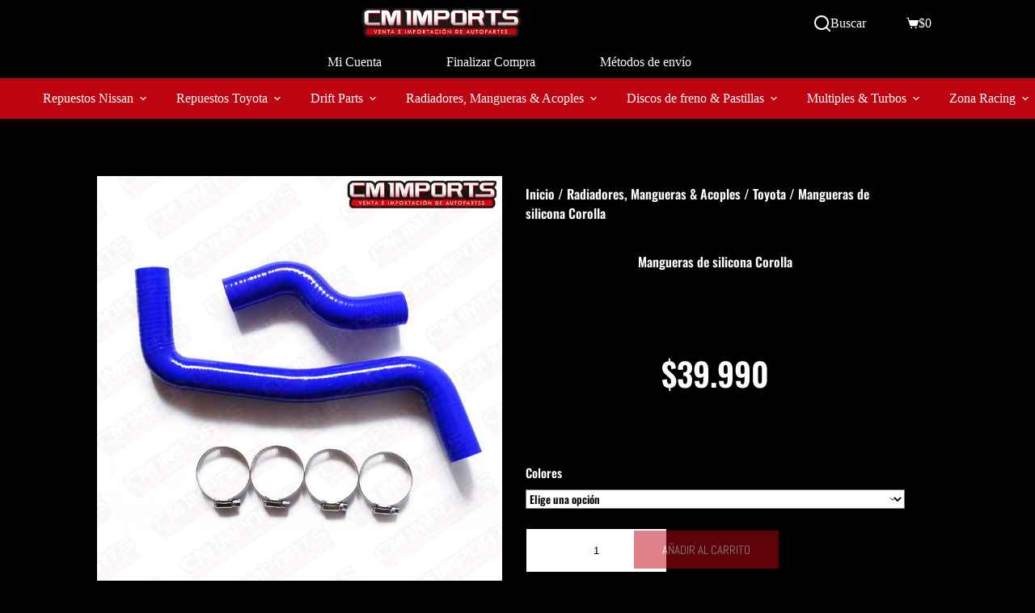

--- FILE ---
content_type: text/html; charset=UTF-8
request_url: https://cmimports.cl/product/mangueras-de-silicona-corolla/
body_size: 163470
content:
<!doctype html>
<html lang="es">
<head>
<meta charset="UTF-8">
<meta name="viewport" content="width=device-width, initial-scale=1, maximum-scale=5, viewport-fit=cover">
<link rel="profile" href="https://gmpg.org/xfn/11">
<meta name='robots' content='index, follow, max-image-preview:large, max-snippet:-1, max-video-preview:-1' />
<style>img:is([sizes="auto" i], [sizes^="auto," i]) { contain-intrinsic-size: 3000px 1500px }</style>
<script>window._wca = window._wca || [];</script>
<!-- This site is optimized with the Yoast SEO plugin v26.3 - https://yoast.com/wordpress/plugins/seo/ -->
<title>Mangueras de silicona Corolla - CM Imports</title>
<link rel="canonical" href="https://cmimports.cl/product/mangueras-de-silicona-corolla/" />
<meta property="og:locale" content="es_ES" />
<meta property="og:type" content="article" />
<meta property="og:title" content="Mangueras de silicona Corolla - CM Imports" />
<meta property="og:description" content="Corolla 4AGE  Corolla 4AFE Corolla 7AFE" />
<meta property="og:url" content="https://cmimports.cl/product/mangueras-de-silicona-corolla/" />
<meta property="og:site_name" content="CM Imports" />
<meta property="article:publisher" content="https://www.facebook.com/CM-Imports-694572190980294" />
<meta property="article:modified_time" content="2023-01-01T04:00:47+00:00" />
<meta property="og:image" content="https://cmimports.cl/wp-content/uploads/2022/06/ID214-COROLLA-AZUL.jpg" />
<meta property="og:image:width" content="720" />
<meta property="og:image:height" content="720" />
<meta property="og:image:type" content="image/jpeg" />
<meta name="twitter:card" content="summary_large_image" />
<script type="application/ld+json" class="yoast-schema-graph">{"@context":"https://schema.org","@graph":[{"@type":"WebPage","@id":"https://cmimports.cl/product/mangueras-de-silicona-corolla/","url":"https://cmimports.cl/product/mangueras-de-silicona-corolla/","name":"Mangueras de silicona Corolla - CM Imports","isPartOf":{"@id":"https://cmimports.cl/#website"},"primaryImageOfPage":{"@id":"https://cmimports.cl/product/mangueras-de-silicona-corolla/#primaryimage"},"image":{"@id":"https://cmimports.cl/product/mangueras-de-silicona-corolla/#primaryimage"},"thumbnailUrl":"https://cmimports.cl/wp-content/uploads/2022/06/ID214-COROLLA-AZUL.jpg","datePublished":"2022-06-16T07:02:38+00:00","dateModified":"2023-01-01T04:00:47+00:00","breadcrumb":{"@id":"https://cmimports.cl/product/mangueras-de-silicona-corolla/#breadcrumb"},"inLanguage":"es","potentialAction":[{"@type":"ReadAction","target":["https://cmimports.cl/product/mangueras-de-silicona-corolla/"]}]},{"@type":"ImageObject","inLanguage":"es","@id":"https://cmimports.cl/product/mangueras-de-silicona-corolla/#primaryimage","url":"https://cmimports.cl/wp-content/uploads/2022/06/ID214-COROLLA-AZUL.jpg","contentUrl":"https://cmimports.cl/wp-content/uploads/2022/06/ID214-COROLLA-AZUL.jpg","width":720,"height":720},{"@type":"BreadcrumbList","@id":"https://cmimports.cl/product/mangueras-de-silicona-corolla/#breadcrumb","itemListElement":[{"@type":"ListItem","position":1,"name":"Portada","item":"https://cmimports.cl/"},{"@type":"ListItem","position":2,"name":"Tienda","item":"https://cmimports.cl/tienda/"},{"@type":"ListItem","position":3,"name":"Mangueras de silicona Corolla"}]},{"@type":"WebSite","@id":"https://cmimports.cl/#website","url":"https://cmimports.cl/","name":"CM Imports","description":"Tienda de repuestos de automóviles.","publisher":{"@id":"https://cmimports.cl/#organization"},"alternateName":"cm imports - cmimports - cmimport","potentialAction":[{"@type":"SearchAction","target":{"@type":"EntryPoint","urlTemplate":"https://cmimports.cl/?s={search_term_string}"},"query-input":{"@type":"PropertyValueSpecification","valueRequired":true,"valueName":"search_term_string"}}],"inLanguage":"es"},{"@type":"Organization","@id":"https://cmimports.cl/#organization","name":"CM Imports","url":"https://cmimports.cl/","logo":{"@type":"ImageObject","inLanguage":"es","@id":"https://cmimports.cl/#/schema/logo/image/","url":"https://cmimports.cl/wp-content/uploads/2022/11/CM-LOGO-TRANSP.png","contentUrl":"https://cmimports.cl/wp-content/uploads/2022/11/CM-LOGO-TRANSP.png","width":1482,"height":354,"caption":"CM Imports"},"image":{"@id":"https://cmimports.cl/#/schema/logo/image/"},"sameAs":["https://www.facebook.com/CM-Imports-694572190980294","https://www.instagram.com/cmimports.cl/"]}]}</script>
<!-- / Yoast SEO plugin. -->
<link rel='dns-prefetch' href='//stats.wp.com' />
<link rel='dns-prefetch' href='//fonts.googleapis.com' />
<link rel='preconnect' href='//c0.wp.com' />
<link rel="alternate" type="application/rss+xml" title="CM Imports &raquo; Feed" href="https://cmimports.cl/feed/" />
<link rel="alternate" type="application/rss+xml" title="CM Imports &raquo; Feed de los comentarios" href="https://cmimports.cl/comments/feed/" />
<link rel="alternate" type="application/rss+xml" title="CM Imports &raquo; Comentario Mangueras de silicona Corolla del feed" href="https://cmimports.cl/product/mangueras-de-silicona-corolla/feed/" />
<!-- <link rel='stylesheet' id='blocksy-dynamic-global-css' href='https://cmimports.cl/wp-content/uploads/blocksy/css/global.css?ver=85732' media='all' /> -->
<link rel="stylesheet" type="text/css" href="//cmimports.cl/wp-content/cache/wpfc-minified/jnzsrxur/abaf9.css" media="all"/>
<link rel='stylesheet' id='wp-block-library-css' href='https://c0.wp.com/c/6.8.3/wp-includes/css/dist/block-library/style.min.css' media='all' />
<link rel='stylesheet' id='wp-components-css' href='https://c0.wp.com/c/6.8.3/wp-includes/css/dist/components/style.min.css' media='all' />
<link rel='stylesheet' id='wp-preferences-css' href='https://c0.wp.com/c/6.8.3/wp-includes/css/dist/preferences/style.min.css' media='all' />
<link rel='stylesheet' id='wp-block-editor-css' href='https://c0.wp.com/c/6.8.3/wp-includes/css/dist/block-editor/style.min.css' media='all' />
<!-- <link rel='stylesheet' id='popup-maker-block-library-style-css' href='https://cmimports.cl/wp-content/plugins/popup-maker/dist/packages/block-library-style.css?ver=dbea705cfafe089d65f1' media='all' /> -->
<link rel="stylesheet" type="text/css" href="//cmimports.cl/wp-content/cache/wpfc-minified/d3hj76r/abaf9.css" media="all"/>
<link rel='stylesheet' id='mediaelement-css' href='https://c0.wp.com/c/6.8.3/wp-includes/js/mediaelement/mediaelementplayer-legacy.min.css' media='all' />
<link rel='stylesheet' id='wp-mediaelement-css' href='https://c0.wp.com/c/6.8.3/wp-includes/js/mediaelement/wp-mediaelement.min.css' media='all' />
<style id='jetpack-sharing-buttons-style-inline-css'>
.jetpack-sharing-buttons__services-list{display:flex;flex-direction:row;flex-wrap:wrap;gap:0;list-style-type:none;margin:5px;padding:0}.jetpack-sharing-buttons__services-list.has-small-icon-size{font-size:12px}.jetpack-sharing-buttons__services-list.has-normal-icon-size{font-size:16px}.jetpack-sharing-buttons__services-list.has-large-icon-size{font-size:24px}.jetpack-sharing-buttons__services-list.has-huge-icon-size{font-size:36px}@media print{.jetpack-sharing-buttons__services-list{display:none!important}}.editor-styles-wrapper .wp-block-jetpack-sharing-buttons{gap:0;padding-inline-start:0}ul.jetpack-sharing-buttons__services-list.has-background{padding:1.25em 2.375em}
</style>
<style id='global-styles-inline-css'>
:root{--wp--preset--aspect-ratio--square: 1;--wp--preset--aspect-ratio--4-3: 4/3;--wp--preset--aspect-ratio--3-4: 3/4;--wp--preset--aspect-ratio--3-2: 3/2;--wp--preset--aspect-ratio--2-3: 2/3;--wp--preset--aspect-ratio--16-9: 16/9;--wp--preset--aspect-ratio--9-16: 9/16;--wp--preset--color--black: #000000;--wp--preset--color--cyan-bluish-gray: #abb8c3;--wp--preset--color--white: #ffffff;--wp--preset--color--pale-pink: #f78da7;--wp--preset--color--vivid-red: #cf2e2e;--wp--preset--color--luminous-vivid-orange: #ff6900;--wp--preset--color--luminous-vivid-amber: #fcb900;--wp--preset--color--light-green-cyan: #7bdcb5;--wp--preset--color--vivid-green-cyan: #00d084;--wp--preset--color--pale-cyan-blue: #8ed1fc;--wp--preset--color--vivid-cyan-blue: #0693e3;--wp--preset--color--vivid-purple: #9b51e0;--wp--preset--color--palette-color-1: var(--theme-palette-color-1, #2872fa);--wp--preset--color--palette-color-2: var(--theme-palette-color-2, #1559ed);--wp--preset--color--palette-color-3: var(--theme-palette-color-3, #3A4F66);--wp--preset--color--palette-color-4: var(--theme-palette-color-4, #192a3d);--wp--preset--color--palette-color-5: var(--theme-palette-color-5, #e1e8ed);--wp--preset--color--palette-color-6: var(--theme-palette-color-6, #f2f5f7);--wp--preset--color--palette-color-7: var(--theme-palette-color-7, #FAFBFC);--wp--preset--color--palette-color-8: var(--theme-palette-color-8, #ffffff);--wp--preset--gradient--vivid-cyan-blue-to-vivid-purple: linear-gradient(135deg,rgba(6,147,227,1) 0%,rgb(155,81,224) 100%);--wp--preset--gradient--light-green-cyan-to-vivid-green-cyan: linear-gradient(135deg,rgb(122,220,180) 0%,rgb(0,208,130) 100%);--wp--preset--gradient--luminous-vivid-amber-to-luminous-vivid-orange: linear-gradient(135deg,rgba(252,185,0,1) 0%,rgba(255,105,0,1) 100%);--wp--preset--gradient--luminous-vivid-orange-to-vivid-red: linear-gradient(135deg,rgba(255,105,0,1) 0%,rgb(207,46,46) 100%);--wp--preset--gradient--very-light-gray-to-cyan-bluish-gray: linear-gradient(135deg,rgb(238,238,238) 0%,rgb(169,184,195) 100%);--wp--preset--gradient--cool-to-warm-spectrum: linear-gradient(135deg,rgb(74,234,220) 0%,rgb(151,120,209) 20%,rgb(207,42,186) 40%,rgb(238,44,130) 60%,rgb(251,105,98) 80%,rgb(254,248,76) 100%);--wp--preset--gradient--blush-light-purple: linear-gradient(135deg,rgb(255,206,236) 0%,rgb(152,150,240) 100%);--wp--preset--gradient--blush-bordeaux: linear-gradient(135deg,rgb(254,205,165) 0%,rgb(254,45,45) 50%,rgb(107,0,62) 100%);--wp--preset--gradient--luminous-dusk: linear-gradient(135deg,rgb(255,203,112) 0%,rgb(199,81,192) 50%,rgb(65,88,208) 100%);--wp--preset--gradient--pale-ocean: linear-gradient(135deg,rgb(255,245,203) 0%,rgb(182,227,212) 50%,rgb(51,167,181) 100%);--wp--preset--gradient--electric-grass: linear-gradient(135deg,rgb(202,248,128) 0%,rgb(113,206,126) 100%);--wp--preset--gradient--midnight: linear-gradient(135deg,rgb(2,3,129) 0%,rgb(40,116,252) 100%);--wp--preset--gradient--juicy-peach: linear-gradient(to right, #ffecd2 0%, #fcb69f 100%);--wp--preset--gradient--young-passion: linear-gradient(to right, #ff8177 0%, #ff867a 0%, #ff8c7f 21%, #f99185 52%, #cf556c 78%, #b12a5b 100%);--wp--preset--gradient--true-sunset: linear-gradient(to right, #fa709a 0%, #fee140 100%);--wp--preset--gradient--morpheus-den: linear-gradient(to top, #30cfd0 0%, #330867 100%);--wp--preset--gradient--plum-plate: linear-gradient(135deg, #667eea 0%, #764ba2 100%);--wp--preset--gradient--aqua-splash: linear-gradient(15deg, #13547a 0%, #80d0c7 100%);--wp--preset--gradient--love-kiss: linear-gradient(to top, #ff0844 0%, #ffb199 100%);--wp--preset--gradient--new-retrowave: linear-gradient(to top, #3b41c5 0%, #a981bb 49%, #ffc8a9 100%);--wp--preset--gradient--plum-bath: linear-gradient(to top, #cc208e 0%, #6713d2 100%);--wp--preset--gradient--high-flight: linear-gradient(to right, #0acffe 0%, #495aff 100%);--wp--preset--gradient--teen-party: linear-gradient(-225deg, #FF057C 0%, #8D0B93 50%, #321575 100%);--wp--preset--gradient--fabled-sunset: linear-gradient(-225deg, #231557 0%, #44107A 29%, #FF1361 67%, #FFF800 100%);--wp--preset--gradient--arielle-smile: radial-gradient(circle 248px at center, #16d9e3 0%, #30c7ec 47%, #46aef7 100%);--wp--preset--gradient--itmeo-branding: linear-gradient(180deg, #2af598 0%, #009efd 100%);--wp--preset--gradient--deep-blue: linear-gradient(to right, #6a11cb 0%, #2575fc 100%);--wp--preset--gradient--strong-bliss: linear-gradient(to right, #f78ca0 0%, #f9748f 19%, #fd868c 60%, #fe9a8b 100%);--wp--preset--gradient--sweet-period: linear-gradient(to top, #3f51b1 0%, #5a55ae 13%, #7b5fac 25%, #8f6aae 38%, #a86aa4 50%, #cc6b8e 62%, #f18271 75%, #f3a469 87%, #f7c978 100%);--wp--preset--gradient--purple-division: linear-gradient(to top, #7028e4 0%, #e5b2ca 100%);--wp--preset--gradient--cold-evening: linear-gradient(to top, #0c3483 0%, #a2b6df 100%, #6b8cce 100%, #a2b6df 100%);--wp--preset--gradient--mountain-rock: linear-gradient(to right, #868f96 0%, #596164 100%);--wp--preset--gradient--desert-hump: linear-gradient(to top, #c79081 0%, #dfa579 100%);--wp--preset--gradient--ethernal-constance: linear-gradient(to top, #09203f 0%, #537895 100%);--wp--preset--gradient--happy-memories: linear-gradient(-60deg, #ff5858 0%, #f09819 100%);--wp--preset--gradient--grown-early: linear-gradient(to top, #0ba360 0%, #3cba92 100%);--wp--preset--gradient--morning-salad: linear-gradient(-225deg, #B7F8DB 0%, #50A7C2 100%);--wp--preset--gradient--night-call: linear-gradient(-225deg, #AC32E4 0%, #7918F2 48%, #4801FF 100%);--wp--preset--gradient--mind-crawl: linear-gradient(-225deg, #473B7B 0%, #3584A7 51%, #30D2BE 100%);--wp--preset--gradient--angel-care: linear-gradient(-225deg, #FFE29F 0%, #FFA99F 48%, #FF719A 100%);--wp--preset--gradient--juicy-cake: linear-gradient(to top, #e14fad 0%, #f9d423 100%);--wp--preset--gradient--rich-metal: linear-gradient(to right, #d7d2cc 0%, #304352 100%);--wp--preset--gradient--mole-hall: linear-gradient(-20deg, #616161 0%, #9bc5c3 100%);--wp--preset--gradient--cloudy-knoxville: linear-gradient(120deg, #fdfbfb 0%, #ebedee 100%);--wp--preset--gradient--soft-grass: linear-gradient(to top, #c1dfc4 0%, #deecdd 100%);--wp--preset--gradient--saint-petersburg: linear-gradient(135deg, #f5f7fa 0%, #c3cfe2 100%);--wp--preset--gradient--everlasting-sky: linear-gradient(135deg, #fdfcfb 0%, #e2d1c3 100%);--wp--preset--gradient--kind-steel: linear-gradient(-20deg, #e9defa 0%, #fbfcdb 100%);--wp--preset--gradient--over-sun: linear-gradient(60deg, #abecd6 0%, #fbed96 100%);--wp--preset--gradient--premium-white: linear-gradient(to top, #d5d4d0 0%, #d5d4d0 1%, #eeeeec 31%, #efeeec 75%, #e9e9e7 100%);--wp--preset--gradient--clean-mirror: linear-gradient(45deg, #93a5cf 0%, #e4efe9 100%);--wp--preset--gradient--wild-apple: linear-gradient(to top, #d299c2 0%, #fef9d7 100%);--wp--preset--gradient--snow-again: linear-gradient(to top, #e6e9f0 0%, #eef1f5 100%);--wp--preset--gradient--confident-cloud: linear-gradient(to top, #dad4ec 0%, #dad4ec 1%, #f3e7e9 100%);--wp--preset--gradient--glass-water: linear-gradient(to top, #dfe9f3 0%, white 100%);--wp--preset--gradient--perfect-white: linear-gradient(-225deg, #E3FDF5 0%, #FFE6FA 100%);--wp--preset--font-size--small: 13px;--wp--preset--font-size--medium: 20px;--wp--preset--font-size--large: clamp(22px, 1.375rem + ((1vw - 3.2px) * 0.625), 30px);--wp--preset--font-size--x-large: clamp(30px, 1.875rem + ((1vw - 3.2px) * 1.563), 50px);--wp--preset--font-size--xx-large: clamp(45px, 2.813rem + ((1vw - 3.2px) * 2.734), 80px);--wp--preset--spacing--20: 0.44rem;--wp--preset--spacing--30: 0.67rem;--wp--preset--spacing--40: 1rem;--wp--preset--spacing--50: 1.5rem;--wp--preset--spacing--60: 2.25rem;--wp--preset--spacing--70: 3.38rem;--wp--preset--spacing--80: 5.06rem;--wp--preset--shadow--natural: 6px 6px 9px rgba(0, 0, 0, 0.2);--wp--preset--shadow--deep: 12px 12px 50px rgba(0, 0, 0, 0.4);--wp--preset--shadow--sharp: 6px 6px 0px rgba(0, 0, 0, 0.2);--wp--preset--shadow--outlined: 6px 6px 0px -3px rgba(255, 255, 255, 1), 6px 6px rgba(0, 0, 0, 1);--wp--preset--shadow--crisp: 6px 6px 0px rgba(0, 0, 0, 1);}:root { --wp--style--global--content-size: var(--theme-block-max-width);--wp--style--global--wide-size: var(--theme-block-wide-max-width); }:where(body) { margin: 0; }.wp-site-blocks > .alignleft { float: left; margin-right: 2em; }.wp-site-blocks > .alignright { float: right; margin-left: 2em; }.wp-site-blocks > .aligncenter { justify-content: center; margin-left: auto; margin-right: auto; }:where(.wp-site-blocks) > * { margin-block-start: var(--theme-content-spacing); margin-block-end: 0; }:where(.wp-site-blocks) > :first-child { margin-block-start: 0; }:where(.wp-site-blocks) > :last-child { margin-block-end: 0; }:root { --wp--style--block-gap: var(--theme-content-spacing); }:root :where(.is-layout-flow) > :first-child{margin-block-start: 0;}:root :where(.is-layout-flow) > :last-child{margin-block-end: 0;}:root :where(.is-layout-flow) > *{margin-block-start: var(--theme-content-spacing);margin-block-end: 0;}:root :where(.is-layout-constrained) > :first-child{margin-block-start: 0;}:root :where(.is-layout-constrained) > :last-child{margin-block-end: 0;}:root :where(.is-layout-constrained) > *{margin-block-start: var(--theme-content-spacing);margin-block-end: 0;}:root :where(.is-layout-flex){gap: var(--theme-content-spacing);}:root :where(.is-layout-grid){gap: var(--theme-content-spacing);}.is-layout-flow > .alignleft{float: left;margin-inline-start: 0;margin-inline-end: 2em;}.is-layout-flow > .alignright{float: right;margin-inline-start: 2em;margin-inline-end: 0;}.is-layout-flow > .aligncenter{margin-left: auto !important;margin-right: auto !important;}.is-layout-constrained > .alignleft{float: left;margin-inline-start: 0;margin-inline-end: 2em;}.is-layout-constrained > .alignright{float: right;margin-inline-start: 2em;margin-inline-end: 0;}.is-layout-constrained > .aligncenter{margin-left: auto !important;margin-right: auto !important;}.is-layout-constrained > :where(:not(.alignleft):not(.alignright):not(.alignfull)){max-width: var(--wp--style--global--content-size);margin-left: auto !important;margin-right: auto !important;}.is-layout-constrained > .alignwide{max-width: var(--wp--style--global--wide-size);}body .is-layout-flex{display: flex;}.is-layout-flex{flex-wrap: wrap;align-items: center;}.is-layout-flex > :is(*, div){margin: 0;}body .is-layout-grid{display: grid;}.is-layout-grid > :is(*, div){margin: 0;}body{padding-top: 0px;padding-right: 0px;padding-bottom: 0px;padding-left: 0px;}.has-black-color{color: var(--wp--preset--color--black) !important;}.has-cyan-bluish-gray-color{color: var(--wp--preset--color--cyan-bluish-gray) !important;}.has-white-color{color: var(--wp--preset--color--white) !important;}.has-pale-pink-color{color: var(--wp--preset--color--pale-pink) !important;}.has-vivid-red-color{color: var(--wp--preset--color--vivid-red) !important;}.has-luminous-vivid-orange-color{color: var(--wp--preset--color--luminous-vivid-orange) !important;}.has-luminous-vivid-amber-color{color: var(--wp--preset--color--luminous-vivid-amber) !important;}.has-light-green-cyan-color{color: var(--wp--preset--color--light-green-cyan) !important;}.has-vivid-green-cyan-color{color: var(--wp--preset--color--vivid-green-cyan) !important;}.has-pale-cyan-blue-color{color: var(--wp--preset--color--pale-cyan-blue) !important;}.has-vivid-cyan-blue-color{color: var(--wp--preset--color--vivid-cyan-blue) !important;}.has-vivid-purple-color{color: var(--wp--preset--color--vivid-purple) !important;}.has-palette-color-1-color{color: var(--wp--preset--color--palette-color-1) !important;}.has-palette-color-2-color{color: var(--wp--preset--color--palette-color-2) !important;}.has-palette-color-3-color{color: var(--wp--preset--color--palette-color-3) !important;}.has-palette-color-4-color{color: var(--wp--preset--color--palette-color-4) !important;}.has-palette-color-5-color{color: var(--wp--preset--color--palette-color-5) !important;}.has-palette-color-6-color{color: var(--wp--preset--color--palette-color-6) !important;}.has-palette-color-7-color{color: var(--wp--preset--color--palette-color-7) !important;}.has-palette-color-8-color{color: var(--wp--preset--color--palette-color-8) !important;}.has-black-background-color{background-color: var(--wp--preset--color--black) !important;}.has-cyan-bluish-gray-background-color{background-color: var(--wp--preset--color--cyan-bluish-gray) !important;}.has-white-background-color{background-color: var(--wp--preset--color--white) !important;}.has-pale-pink-background-color{background-color: var(--wp--preset--color--pale-pink) !important;}.has-vivid-red-background-color{background-color: var(--wp--preset--color--vivid-red) !important;}.has-luminous-vivid-orange-background-color{background-color: var(--wp--preset--color--luminous-vivid-orange) !important;}.has-luminous-vivid-amber-background-color{background-color: var(--wp--preset--color--luminous-vivid-amber) !important;}.has-light-green-cyan-background-color{background-color: var(--wp--preset--color--light-green-cyan) !important;}.has-vivid-green-cyan-background-color{background-color: var(--wp--preset--color--vivid-green-cyan) !important;}.has-pale-cyan-blue-background-color{background-color: var(--wp--preset--color--pale-cyan-blue) !important;}.has-vivid-cyan-blue-background-color{background-color: var(--wp--preset--color--vivid-cyan-blue) !important;}.has-vivid-purple-background-color{background-color: var(--wp--preset--color--vivid-purple) !important;}.has-palette-color-1-background-color{background-color: var(--wp--preset--color--palette-color-1) !important;}.has-palette-color-2-background-color{background-color: var(--wp--preset--color--palette-color-2) !important;}.has-palette-color-3-background-color{background-color: var(--wp--preset--color--palette-color-3) !important;}.has-palette-color-4-background-color{background-color: var(--wp--preset--color--palette-color-4) !important;}.has-palette-color-5-background-color{background-color: var(--wp--preset--color--palette-color-5) !important;}.has-palette-color-6-background-color{background-color: var(--wp--preset--color--palette-color-6) !important;}.has-palette-color-7-background-color{background-color: var(--wp--preset--color--palette-color-7) !important;}.has-palette-color-8-background-color{background-color: var(--wp--preset--color--palette-color-8) !important;}.has-black-border-color{border-color: var(--wp--preset--color--black) !important;}.has-cyan-bluish-gray-border-color{border-color: var(--wp--preset--color--cyan-bluish-gray) !important;}.has-white-border-color{border-color: var(--wp--preset--color--white) !important;}.has-pale-pink-border-color{border-color: var(--wp--preset--color--pale-pink) !important;}.has-vivid-red-border-color{border-color: var(--wp--preset--color--vivid-red) !important;}.has-luminous-vivid-orange-border-color{border-color: var(--wp--preset--color--luminous-vivid-orange) !important;}.has-luminous-vivid-amber-border-color{border-color: var(--wp--preset--color--luminous-vivid-amber) !important;}.has-light-green-cyan-border-color{border-color: var(--wp--preset--color--light-green-cyan) !important;}.has-vivid-green-cyan-border-color{border-color: var(--wp--preset--color--vivid-green-cyan) !important;}.has-pale-cyan-blue-border-color{border-color: var(--wp--preset--color--pale-cyan-blue) !important;}.has-vivid-cyan-blue-border-color{border-color: var(--wp--preset--color--vivid-cyan-blue) !important;}.has-vivid-purple-border-color{border-color: var(--wp--preset--color--vivid-purple) !important;}.has-palette-color-1-border-color{border-color: var(--wp--preset--color--palette-color-1) !important;}.has-palette-color-2-border-color{border-color: var(--wp--preset--color--palette-color-2) !important;}.has-palette-color-3-border-color{border-color: var(--wp--preset--color--palette-color-3) !important;}.has-palette-color-4-border-color{border-color: var(--wp--preset--color--palette-color-4) !important;}.has-palette-color-5-border-color{border-color: var(--wp--preset--color--palette-color-5) !important;}.has-palette-color-6-border-color{border-color: var(--wp--preset--color--palette-color-6) !important;}.has-palette-color-7-border-color{border-color: var(--wp--preset--color--palette-color-7) !important;}.has-palette-color-8-border-color{border-color: var(--wp--preset--color--palette-color-8) !important;}.has-vivid-cyan-blue-to-vivid-purple-gradient-background{background: var(--wp--preset--gradient--vivid-cyan-blue-to-vivid-purple) !important;}.has-light-green-cyan-to-vivid-green-cyan-gradient-background{background: var(--wp--preset--gradient--light-green-cyan-to-vivid-green-cyan) !important;}.has-luminous-vivid-amber-to-luminous-vivid-orange-gradient-background{background: var(--wp--preset--gradient--luminous-vivid-amber-to-luminous-vivid-orange) !important;}.has-luminous-vivid-orange-to-vivid-red-gradient-background{background: var(--wp--preset--gradient--luminous-vivid-orange-to-vivid-red) !important;}.has-very-light-gray-to-cyan-bluish-gray-gradient-background{background: var(--wp--preset--gradient--very-light-gray-to-cyan-bluish-gray) !important;}.has-cool-to-warm-spectrum-gradient-background{background: var(--wp--preset--gradient--cool-to-warm-spectrum) !important;}.has-blush-light-purple-gradient-background{background: var(--wp--preset--gradient--blush-light-purple) !important;}.has-blush-bordeaux-gradient-background{background: var(--wp--preset--gradient--blush-bordeaux) !important;}.has-luminous-dusk-gradient-background{background: var(--wp--preset--gradient--luminous-dusk) !important;}.has-pale-ocean-gradient-background{background: var(--wp--preset--gradient--pale-ocean) !important;}.has-electric-grass-gradient-background{background: var(--wp--preset--gradient--electric-grass) !important;}.has-midnight-gradient-background{background: var(--wp--preset--gradient--midnight) !important;}.has-juicy-peach-gradient-background{background: var(--wp--preset--gradient--juicy-peach) !important;}.has-young-passion-gradient-background{background: var(--wp--preset--gradient--young-passion) !important;}.has-true-sunset-gradient-background{background: var(--wp--preset--gradient--true-sunset) !important;}.has-morpheus-den-gradient-background{background: var(--wp--preset--gradient--morpheus-den) !important;}.has-plum-plate-gradient-background{background: var(--wp--preset--gradient--plum-plate) !important;}.has-aqua-splash-gradient-background{background: var(--wp--preset--gradient--aqua-splash) !important;}.has-love-kiss-gradient-background{background: var(--wp--preset--gradient--love-kiss) !important;}.has-new-retrowave-gradient-background{background: var(--wp--preset--gradient--new-retrowave) !important;}.has-plum-bath-gradient-background{background: var(--wp--preset--gradient--plum-bath) !important;}.has-high-flight-gradient-background{background: var(--wp--preset--gradient--high-flight) !important;}.has-teen-party-gradient-background{background: var(--wp--preset--gradient--teen-party) !important;}.has-fabled-sunset-gradient-background{background: var(--wp--preset--gradient--fabled-sunset) !important;}.has-arielle-smile-gradient-background{background: var(--wp--preset--gradient--arielle-smile) !important;}.has-itmeo-branding-gradient-background{background: var(--wp--preset--gradient--itmeo-branding) !important;}.has-deep-blue-gradient-background{background: var(--wp--preset--gradient--deep-blue) !important;}.has-strong-bliss-gradient-background{background: var(--wp--preset--gradient--strong-bliss) !important;}.has-sweet-period-gradient-background{background: var(--wp--preset--gradient--sweet-period) !important;}.has-purple-division-gradient-background{background: var(--wp--preset--gradient--purple-division) !important;}.has-cold-evening-gradient-background{background: var(--wp--preset--gradient--cold-evening) !important;}.has-mountain-rock-gradient-background{background: var(--wp--preset--gradient--mountain-rock) !important;}.has-desert-hump-gradient-background{background: var(--wp--preset--gradient--desert-hump) !important;}.has-ethernal-constance-gradient-background{background: var(--wp--preset--gradient--ethernal-constance) !important;}.has-happy-memories-gradient-background{background: var(--wp--preset--gradient--happy-memories) !important;}.has-grown-early-gradient-background{background: var(--wp--preset--gradient--grown-early) !important;}.has-morning-salad-gradient-background{background: var(--wp--preset--gradient--morning-salad) !important;}.has-night-call-gradient-background{background: var(--wp--preset--gradient--night-call) !important;}.has-mind-crawl-gradient-background{background: var(--wp--preset--gradient--mind-crawl) !important;}.has-angel-care-gradient-background{background: var(--wp--preset--gradient--angel-care) !important;}.has-juicy-cake-gradient-background{background: var(--wp--preset--gradient--juicy-cake) !important;}.has-rich-metal-gradient-background{background: var(--wp--preset--gradient--rich-metal) !important;}.has-mole-hall-gradient-background{background: var(--wp--preset--gradient--mole-hall) !important;}.has-cloudy-knoxville-gradient-background{background: var(--wp--preset--gradient--cloudy-knoxville) !important;}.has-soft-grass-gradient-background{background: var(--wp--preset--gradient--soft-grass) !important;}.has-saint-petersburg-gradient-background{background: var(--wp--preset--gradient--saint-petersburg) !important;}.has-everlasting-sky-gradient-background{background: var(--wp--preset--gradient--everlasting-sky) !important;}.has-kind-steel-gradient-background{background: var(--wp--preset--gradient--kind-steel) !important;}.has-over-sun-gradient-background{background: var(--wp--preset--gradient--over-sun) !important;}.has-premium-white-gradient-background{background: var(--wp--preset--gradient--premium-white) !important;}.has-clean-mirror-gradient-background{background: var(--wp--preset--gradient--clean-mirror) !important;}.has-wild-apple-gradient-background{background: var(--wp--preset--gradient--wild-apple) !important;}.has-snow-again-gradient-background{background: var(--wp--preset--gradient--snow-again) !important;}.has-confident-cloud-gradient-background{background: var(--wp--preset--gradient--confident-cloud) !important;}.has-glass-water-gradient-background{background: var(--wp--preset--gradient--glass-water) !important;}.has-perfect-white-gradient-background{background: var(--wp--preset--gradient--perfect-white) !important;}.has-small-font-size{font-size: var(--wp--preset--font-size--small) !important;}.has-medium-font-size{font-size: var(--wp--preset--font-size--medium) !important;}.has-large-font-size{font-size: var(--wp--preset--font-size--large) !important;}.has-x-large-font-size{font-size: var(--wp--preset--font-size--x-large) !important;}.has-xx-large-font-size{font-size: var(--wp--preset--font-size--xx-large) !important;}
:root :where(.wp-block-pullquote){font-size: clamp(0.984em, 0.984rem + ((1vw - 0.2em) * 0.645), 1.5em);line-height: 1.6;}
</style>
<style id='woocommerce-inline-inline-css'>
.woocommerce form .form-row .required { visibility: visible; }
</style>
<link rel='stylesheet' id='brands-styles-css' href='https://c0.wp.com/p/woocommerce/10.3.4/assets/css/brands.css' media='all' />
<!-- <link rel='stylesheet' id='ct-main-styles-css' href='https://cmimports.cl/wp-content/themes/blocksy/static/bundle/main.min.css?ver=2.1.20' media='all' /> -->
<!-- <link rel='stylesheet' id='ct-woocommerce-styles-css' href='https://cmimports.cl/wp-content/themes/blocksy/static/bundle/woocommerce.min.css?ver=2.1.20' media='all' /> -->
<link rel="stylesheet" type="text/css" href="//cmimports.cl/wp-content/cache/wpfc-minified/lncdacvz/abaf9.css" media="all"/>
<link rel='stylesheet' id='blocksy-fonts-font-source-google-css' href='https://fonts.googleapis.com/css2?family=Oswald:wght@500;600;700&#038;display=swap' media='all' />
<!-- <link rel='stylesheet' id='ct-page-title-styles-css' href='https://cmimports.cl/wp-content/themes/blocksy/static/bundle/page-title.min.css?ver=2.1.20' media='all' /> -->
<!-- <link rel='stylesheet' id='ct-elementor-styles-css' href='https://cmimports.cl/wp-content/themes/blocksy/static/bundle/elementor-frontend.min.css?ver=2.1.20' media='all' /> -->
<!-- <link rel='stylesheet' id='ct-elementor-woocommerce-styles-css' href='https://cmimports.cl/wp-content/themes/blocksy/static/bundle/elementor-woocommerce-frontend.min.css?ver=2.1.20' media='all' /> -->
<!-- <link rel='stylesheet' id='ct-comments-styles-css' href='https://cmimports.cl/wp-content/themes/blocksy/static/bundle/comments.min.css?ver=2.1.20' media='all' /> -->
<!-- <link rel='stylesheet' id='ct-flexy-styles-css' href='https://cmimports.cl/wp-content/themes/blocksy/static/bundle/flexy.min.css?ver=2.1.20' media='all' /> -->
<!-- <link rel='stylesheet' id='elementor-frontend-css' href='https://cmimports.cl/wp-content/plugins/elementor/assets/css/frontend.min.css?ver=3.30.4' media='all' /> -->
<link rel="stylesheet" type="text/css" href="//cmimports.cl/wp-content/cache/wpfc-minified/qm2lkf21/abahc.css" media="all"/>
<style id='elementor-frontend-inline-css'>
.elementor-12651 .elementor-element.elementor-element-2274625:not(.elementor-motion-effects-element-type-background) > .elementor-widget-wrap, .elementor-12651 .elementor-element.elementor-element-2274625 > .elementor-widget-wrap > .elementor-motion-effects-container > .elementor-motion-effects-layer{background-image:url("https://cmimports.cl/wp-content/uploads/2022/06/ID214-COROLLA-AZUL.jpg");}
</style>
<!-- <link rel='stylesheet' id='widget-spacer-css' href='https://cmimports.cl/wp-content/plugins/elementor/assets/css/widget-spacer.min.css?ver=3.30.4' media='all' /> -->
<!-- <link rel='stylesheet' id='widget-heading-css' href='https://cmimports.cl/wp-content/plugins/elementor/assets/css/widget-heading.min.css?ver=3.30.4' media='all' /> -->
<!-- <link rel='stylesheet' id='widget-woocommerce-product-price-css' href='https://cmimports.cl/wp-content/plugins/elementor-pro/assets/css/widget-woocommerce-product-price.min.css?ver=3.28.3' media='all' /> -->
<!-- <link rel='stylesheet' id='widget-woocommerce-product-add-to-cart-css' href='https://cmimports.cl/wp-content/plugins/elementor-pro/assets/css/widget-woocommerce-product-add-to-cart.min.css?ver=3.28.3' media='all' /> -->
<!-- <link rel='stylesheet' id='widget-woocommerce-product-images-css' href='https://cmimports.cl/wp-content/plugins/elementor-pro/assets/css/widget-woocommerce-product-images.min.css?ver=3.28.3' media='all' /> -->
<!-- <link rel='stylesheet' id='widget-woocommerce-product-data-tabs-css' href='https://cmimports.cl/wp-content/plugins/elementor-pro/assets/css/widget-woocommerce-product-data-tabs.min.css?ver=3.28.3' media='all' /> -->
<!-- <link rel='stylesheet' id='widget-woocommerce-products-css' href='https://cmimports.cl/wp-content/plugins/elementor-pro/assets/css/widget-woocommerce-products.min.css?ver=3.28.3' media='all' /> -->
<!-- <link rel='stylesheet' id='elementor-icons-css' href='https://cmimports.cl/wp-content/plugins/elementor/assets/lib/eicons/css/elementor-icons.min.css?ver=5.43.0' media='all' /> -->
<link rel="stylesheet" type="text/css" href="//cmimports.cl/wp-content/cache/wpfc-minified/g56o045p/abahc.css" media="all"/>
<link rel='stylesheet' id='elementor-post-5426-css' href='https://cmimports.cl/wp-content/uploads/elementor/css/post-5426.css?ver=1762585734' media='all' />
<link rel='stylesheet' id='elementor-post-12651-css' href='https://cmimports.cl/wp-content/uploads/elementor/css/post-12651.css?ver=1762585734' media='all' />
<!-- <link rel='stylesheet' id='tawcvs-frontend-css' href='https://cmimports.cl/wp-content/plugins/variation-swatches-for-woocommerce/assets/css/frontend.css?ver=2.2.5' media='all' /> -->
<!-- <link rel='stylesheet' id='elementor-gf-local-oswald-css' href='https://cmimports.cl/wp-content/uploads/elementor/google-fonts/css/oswald.css?ver=1745946151' media='all' /> -->
<!-- <link rel='stylesheet' id='elementor-gf-local-sourcesanspro-css' href='https://cmimports.cl/wp-content/uploads/elementor/google-fonts/css/sourcesanspro.css?ver=1745946165' media='all' /> -->
<!-- <link rel='stylesheet' id='elementor-gf-local-robotocondensed-css' href='https://cmimports.cl/wp-content/uploads/elementor/google-fonts/css/robotocondensed.css?ver=1745946300' media='all' /> -->
<!-- <link rel='stylesheet' id='elementor-gf-local-tirodevanagarihindi-css' href='https://cmimports.cl/wp-content/uploads/elementor/google-fonts/css/tirodevanagarihindi.css?ver=1745946268' media='all' /> -->
<!-- <link rel='stylesheet' id='elementor-gf-local-abel-css' href='https://cmimports.cl/wp-content/uploads/elementor/google-fonts/css/abel.css?ver=1745946268' media='all' /> -->
<!-- <link rel='stylesheet' id='elementor-gf-local-ubuntucondensed-css' href='https://cmimports.cl/wp-content/uploads/elementor/google-fonts/css/ubuntucondensed.css?ver=1745946269' media='all' /> -->
<link rel="stylesheet" type="text/css" href="//cmimports.cl/wp-content/cache/wpfc-minified/jpykbkdh/abahc.css" media="all"/>
<script src="https://c0.wp.com/c/6.8.3/wp-includes/js/jquery/jquery.min.js" id="jquery-core-js"></script>
<script src="https://c0.wp.com/c/6.8.3/wp-includes/js/jquery/jquery-migrate.min.js" id="jquery-migrate-js"></script>
<script src="https://c0.wp.com/p/woocommerce/10.3.4/assets/js/jquery-blockui/jquery.blockUI.min.js" id="wc-jquery-blockui-js" defer data-wp-strategy="defer"></script>
<script id="wc-add-to-cart-js-extra">
var wc_add_to_cart_params = {"ajax_url":"\/wp-admin\/admin-ajax.php","wc_ajax_url":"\/?wc-ajax=%%endpoint%%","i18n_view_cart":"Ver carrito","cart_url":"https:\/\/cmimports.cl\/carrito-de-compras\/","is_cart":"","cart_redirect_after_add":"no"};
</script>
<script src="https://c0.wp.com/p/woocommerce/10.3.4/assets/js/frontend/add-to-cart.min.js" id="wc-add-to-cart-js" defer data-wp-strategy="defer"></script>
<script src="https://c0.wp.com/p/woocommerce/10.3.4/assets/js/zoom/jquery.zoom.min.js" id="wc-zoom-js" defer data-wp-strategy="defer"></script>
<script src="https://c0.wp.com/p/woocommerce/10.3.4/assets/js/flexslider/jquery.flexslider.min.js" id="wc-flexslider-js" defer data-wp-strategy="defer"></script>
<script id="wc-single-product-js-extra">
var wc_single_product_params = {"i18n_required_rating_text":"Por favor elige una puntuaci\u00f3n","i18n_rating_options":["1 de 5 estrellas","2 de 5 estrellas","3 de 5 estrellas","4 de 5 estrellas","5 de 5 estrellas"],"i18n_product_gallery_trigger_text":"Ver galer\u00eda de im\u00e1genes a pantalla completa","review_rating_required":"yes","flexslider":{"rtl":false,"animation":"slide","smoothHeight":true,"directionNav":false,"controlNav":"thumbnails","slideshow":false,"animationSpeed":500,"animationLoop":false,"allowOneSlide":false},"zoom_enabled":"1","zoom_options":[],"photoswipe_enabled":"","photoswipe_options":{"shareEl":false,"closeOnScroll":false,"history":false,"hideAnimationDuration":0,"showAnimationDuration":0},"flexslider_enabled":"1"};
</script>
<script src="https://c0.wp.com/p/woocommerce/10.3.4/assets/js/frontend/single-product.min.js" id="wc-single-product-js" defer data-wp-strategy="defer"></script>
<script src="https://c0.wp.com/p/woocommerce/10.3.4/assets/js/js-cookie/js.cookie.min.js" id="wc-js-cookie-js" defer data-wp-strategy="defer"></script>
<script id="woocommerce-js-extra">
var woocommerce_params = {"ajax_url":"\/wp-admin\/admin-ajax.php","wc_ajax_url":"\/?wc-ajax=%%endpoint%%","i18n_password_show":"Mostrar contrase\u00f1a","i18n_password_hide":"Ocultar contrase\u00f1a"};
</script>
<script src="https://c0.wp.com/p/woocommerce/10.3.4/assets/js/frontend/woocommerce.min.js" id="woocommerce-js" defer data-wp-strategy="defer"></script>
<script id="wc-cart-fragments-js-extra">
var wc_cart_fragments_params = {"ajax_url":"\/wp-admin\/admin-ajax.php","wc_ajax_url":"\/?wc-ajax=%%endpoint%%","cart_hash_key":"wc_cart_hash_70170800c8f93244ff436206bd8ab5a8","fragment_name":"wc_fragments_70170800c8f93244ff436206bd8ab5a8","request_timeout":"5000"};
</script>
<script src="https://c0.wp.com/p/woocommerce/10.3.4/assets/js/frontend/cart-fragments.min.js" id="wc-cart-fragments-js" defer data-wp-strategy="defer"></script>
<script src="https://stats.wp.com/s-202545.js" id="woocommerce-analytics-js" defer data-wp-strategy="defer"></script>
<link rel="https://api.w.org/" href="https://cmimports.cl/wp-json/" /><link rel="alternate" title="JSON" type="application/json" href="https://cmimports.cl/wp-json/wp/v2/product/1156" /><link rel="EditURI" type="application/rsd+xml" title="RSD" href="https://cmimports.cl/xmlrpc.php?rsd" />
<meta name="generator" content="WordPress 6.8.3" />
<meta name="generator" content="WooCommerce 10.3.4" />
<link rel='shortlink' href='https://cmimports.cl/?p=1156' />
<link rel="alternate" title="oEmbed (JSON)" type="application/json+oembed" href="https://cmimports.cl/wp-json/oembed/1.0/embed?url=https%3A%2F%2Fcmimports.cl%2Fproduct%2Fmangueras-de-silicona-corolla%2F" />
<link rel="alternate" title="oEmbed (XML)" type="text/xml+oembed" href="https://cmimports.cl/wp-json/oembed/1.0/embed?url=https%3A%2F%2Fcmimports.cl%2Fproduct%2Fmangueras-de-silicona-corolla%2F&#038;format=xml" />
<meta name="framework" content="Redux 4.1.24" /><!-- HFCM by 99 Robots - Snippet # 1: Google Analytics 4 -->
<!-- Google tag (gtag.js) -->
<script async src="https://www.googletagmanager.com/gtag/js?id=G-HQQ0D1MGP6"></script>
<script>
window.dataLayer = window.dataLayer || [];
function gtag(){dataLayer.push(arguments);}
gtag('js', new Date());
gtag('config', 'G-HQQ0D1MGP6');
</script>
<!-- /end HFCM by 99 Robots -->
<style>img#wpstats{display:none}</style>
<noscript><link rel='stylesheet' href='https://cmimports.cl/wp-content/themes/blocksy/static/bundle/no-scripts.min.css' type='text/css'></noscript>
<noscript><style>.woocommerce-product-gallery{ opacity: 1 !important; }</style></noscript>
<meta name="generator" content="Elementor 3.30.4; features: additional_custom_breakpoints, e_element_cache; settings: css_print_method-external, google_font-enabled, font_display-swap">
<style>
.e-con.e-parent:nth-of-type(n+4):not(.e-lazyloaded):not(.e-no-lazyload),
.e-con.e-parent:nth-of-type(n+4):not(.e-lazyloaded):not(.e-no-lazyload) * {
background-image: none !important;
}
@media screen and (max-height: 1024px) {
.e-con.e-parent:nth-of-type(n+3):not(.e-lazyloaded):not(.e-no-lazyload),
.e-con.e-parent:nth-of-type(n+3):not(.e-lazyloaded):not(.e-no-lazyload) * {
background-image: none !important;
}
}
@media screen and (max-height: 640px) {
.e-con.e-parent:nth-of-type(n+2):not(.e-lazyloaded):not(.e-no-lazyload),
.e-con.e-parent:nth-of-type(n+2):not(.e-lazyloaded):not(.e-no-lazyload) * {
background-image: none !important;
}
}
</style>
<meta name="theme-color" content="#000000">
<link rel="icon" href="https://cmimports.cl/wp-content/uploads/2025/04/cropped-logo-CM-Imports-32x32.webp" sizes="32x32" />
<link rel="icon" href="https://cmimports.cl/wp-content/uploads/2025/04/cropped-logo-CM-Imports-192x192.webp" sizes="192x192" />
<link rel="apple-touch-icon" href="https://cmimports.cl/wp-content/uploads/2025/04/cropped-logo-CM-Imports-180x180.webp" />
<meta name="msapplication-TileImage" content="https://cmimports.cl/wp-content/uploads/2025/04/cropped-logo-CM-Imports-270x270.webp" />
</head>
<body class="wp-singular product-template-default single single-product postid-1156 wp-custom-logo wp-embed-responsive wp-theme-blocksy theme-blocksy woocommerce woocommerce-page woocommerce-no-js elementor-default elementor-template-full-width elementor-kit-5426 elementor-page-12651 ct-elementor-default-template" data-link="type-1" data-prefix="product" data-header="type-1" data-footer="type-1:reveal" itemscope="itemscope" itemtype="https://schema.org/WebPage">
<a class="skip-link screen-reader-text" href="#main">Saltar al contenido</a><div class="ct-drawer-canvas" data-location="start">
<div id="search-modal" class="ct-panel" data-behaviour="modal" role="dialog" aria-label="Búsqueda en ventana emergente" inert>
<div class="ct-panel-actions">
<button class="ct-toggle-close" data-type="type-3" aria-label="Cerrar la ventana modal de búsqueda">
<svg class="ct-icon" width="12" height="12" viewBox="0 0 15 15"><path d="M1 15a1 1 0 01-.71-.29 1 1 0 010-1.41l5.8-5.8-5.8-5.8A1 1 0 011.7.29l5.8 5.8 5.8-5.8a1 1 0 011.41 1.41l-5.8 5.8 5.8 5.8a1 1 0 01-1.41 1.41l-5.8-5.8-5.8 5.8A1 1 0 011 15z"/></svg>				</button>
</div>
<div class="ct-panel-content">
<form role="search" method="get" class="ct-search-form"  action="https://cmimports.cl/" aria-haspopup="listbox" data-live-results="thumbs:product_price">
<input 
type="search" class="modal-field"		placeholder="Buscar : Ej. Empaquetadura de culata SR20DET"
value=""
name="s"
autocomplete="off"
title="Buscar..."
aria-label="Buscar..."
>
<div class="ct-search-form-controls">
<button type="submit" class="wp-element-button" data-button="icon" aria-label="Botón de búsqueda">
<svg class="ct-icon ct-search-button-content" aria-hidden="true" width="15" height="15" viewBox="0 0 15 15"><path d="M14.8,13.7L12,11c0.9-1.2,1.5-2.6,1.5-4.2c0-3.7-3-6.8-6.8-6.8S0,3,0,6.8s3,6.8,6.8,6.8c1.6,0,3.1-0.6,4.2-1.5l2.8,2.8c0.1,0.1,0.3,0.2,0.5,0.2s0.4-0.1,0.5-0.2C15.1,14.5,15.1,14,14.8,13.7z M1.5,6.8c0-2.9,2.4-5.2,5.2-5.2S12,3.9,12,6.8S9.6,12,6.8,12S1.5,9.6,1.5,6.8z"/></svg>
<span class="ct-ajax-loader">
<svg viewBox="0 0 24 24">
<circle cx="12" cy="12" r="10" opacity="0.2" fill="none" stroke="currentColor" stroke-miterlimit="10" stroke-width="2"/>
<path d="m12,2c5.52,0,10,4.48,10,10" fill="none" stroke="currentColor" stroke-linecap="round" stroke-miterlimit="10" stroke-width="2">
<animateTransform
attributeName="transform"
attributeType="XML"
type="rotate"
dur="0.6s"
from="0 12 12"
to="360 12 12"
repeatCount="indefinite"
/>
</path>
</svg>
</span>
</button>
<input type="hidden" name="post_type" value="product">
<input type="hidden" value="5990029cab" class="ct-live-results-nonce">	</div>
<div class="screen-reader-text" aria-live="polite" role="status">
Sin resultados		</div>
</form>
</div>
</div>
<div id="offcanvas" class="ct-panel ct-header" data-behaviour="left-side" role="dialog" aria-label="Panel fuera del lienzo emergente" inert=""><div class="ct-panel-inner">
<div class="ct-panel-actions">
<button class="ct-toggle-close" data-type="type-1" aria-label="Cerrar el cajón">
<svg class="ct-icon" width="12" height="12" viewBox="0 0 15 15"><path d="M1 15a1 1 0 01-.71-.29 1 1 0 010-1.41l5.8-5.8-5.8-5.8A1 1 0 011.7.29l5.8 5.8 5.8-5.8a1 1 0 011.41 1.41l-5.8 5.8 5.8 5.8a1 1 0 01-1.41 1.41l-5.8-5.8-5.8 5.8A1 1 0 011 15z"/></svg>
</button>
</div>
<div class="ct-panel-content" data-device="desktop"><div class="ct-panel-content-inner"></div></div><div class="ct-panel-content" data-device="mobile"><div class="ct-panel-content-inner">
<nav
class="mobile-menu menu-container has-submenu"
data-id="mobile-menu" data-interaction="click" data-toggle-type="type-1" data-submenu-dots="yes"	aria-label="Menu Inicio 2">
<ul id="menu-menu-inicio-3" class=""><li class="menu-item menu-item-type-taxonomy menu-item-object-product_cat menu-item-has-children menu-item-11451"><span class="ct-sub-menu-parent"><a href="https://cmimports.cl/categoria-producto/repuestos-nissan/" class="ct-menu-link">Repuestos Nissan</a><button class="ct-toggle-dropdown-mobile" aria-label="Abrir el menú desplegable" aria-haspopup="true" aria-expanded="false"><svg class="ct-icon toggle-icon-3" width="12" height="12" viewBox="0 0 15 15" aria-hidden="true"><path d="M2.6,5.8L2.6,5.8l4.3,5C7,11,7.3,11.1,7.5,11.1S8,11,8.1,10.8l4.2-4.9l0.1-0.1c0.1-0.1,0.1-0.2,0.1-0.3c0-0.3-0.2-0.5-0.5-0.5l0,0H3l0,0c-0.3,0-0.5,0.2-0.5,0.5C2.5,5.7,2.5,5.8,2.6,5.8z"/></svg></button></span>
<ul class="sub-menu">
<li class="menu-item menu-item-type-taxonomy menu-item-object-product_cat menu-item-11452"><a href="https://cmimports.cl/categoria-producto/repuestos-nissan/sr20de-p11/" class="ct-menu-link">SR20DE Primera P11</a></li>
<li class="menu-item menu-item-type-taxonomy menu-item-object-product_cat menu-item-11454"><a href="https://cmimports.cl/categoria-producto/repuestos-nissan/sr20det-silvia-s13/" class="ct-menu-link">SR20DET Silvia S13</a></li>
<li class="menu-item menu-item-type-taxonomy menu-item-object-product_cat menu-item-11453"><a href="https://cmimports.cl/categoria-producto/repuestos-nissan/sr20det-silvia-s14-s15/" class="ct-menu-link">SR20DET Silvia S14 &#8211; S15</a></li>
<li class="menu-item menu-item-type-taxonomy menu-item-object-product_cat menu-item-11457"><a href="https://cmimports.cl/categoria-producto/repuestos-nissan/sr20ve-neo-vvl/" class="ct-menu-link">SR20VE NEO VVL</a></li>
<li class="menu-item menu-item-type-taxonomy menu-item-object-product_cat menu-item-11459"><a href="https://cmimports.cl/categoria-producto/repuestos-nissan/sr20vet-sr20ve-20v/" class="ct-menu-link">SR20VET &#8211; SR20VE 20V</a></li>
<li class="menu-item menu-item-type-taxonomy menu-item-object-product_cat menu-item-11456"><a href="https://cmimports.cl/categoria-producto/repuestos-nissan/sr20det-avenir/" class="ct-menu-link">SR20DET Avenir</a></li>
<li class="menu-item menu-item-type-taxonomy menu-item-object-product_cat menu-item-11458"><a href="https://cmimports.cl/categoria-producto/repuestos-nissan/sr20det-gtir/" class="ct-menu-link">SR20DET Pulsar GTiR</a></li>
<li class="menu-item menu-item-type-taxonomy menu-item-object-product_cat menu-item-11465"><a href="https://cmimports.cl/categoria-producto/repuestos-nissan/vq35de-vq35hr-350z/" class="ct-menu-link">VQ35DE &#8211; VQ35HR 350Z</a></li>
<li class="menu-item menu-item-type-taxonomy menu-item-object-product_cat menu-item-11462"><a href="https://cmimports.cl/categoria-producto/repuestos-nissan/rb20det-skyline/" class="ct-menu-link">RB20DET Skyline</a></li>
<li class="menu-item menu-item-type-taxonomy menu-item-object-product_cat menu-item-11461"><a href="https://cmimports.cl/categoria-producto/repuestos-nissan/rb25det-skyline/" class="ct-menu-link">RB25DET Skyline</a></li>
<li class="menu-item menu-item-type-taxonomy menu-item-object-product_cat menu-item-11463"><a href="https://cmimports.cl/categoria-producto/repuestos-nissan/rb26dett-skyline/" class="ct-menu-link">RB26DETT Skyline</a></li>
<li class="menu-item menu-item-type-taxonomy menu-item-object-product_cat menu-item-11455"><a href="https://cmimports.cl/categoria-producto/repuestos-nissan/sr18de/" class="ct-menu-link">SR18DE</a></li>
<li class="menu-item menu-item-type-taxonomy menu-item-object-product_cat menu-item-11460"><a href="https://cmimports.cl/categoria-producto/repuestos-nissan/ga16de-ga16dne/" class="ct-menu-link">GA16DE &#8211; GA16DNE</a></li>
<li class="menu-item menu-item-type-taxonomy menu-item-object-product_cat menu-item-11464"><a href="https://cmimports.cl/categoria-producto/repuestos-nissan/ca18det-silvia-s13/" class="ct-menu-link">CA18DET Silvia S13</a></li>
</ul>
</li>
<li class="menu-item menu-item-type-taxonomy menu-item-object-product_cat menu-item-has-children menu-item-11466"><span class="ct-sub-menu-parent"><a href="https://cmimports.cl/categoria-producto/repuestos-toyota/" class="ct-menu-link">Repuestos Toyota</a><button class="ct-toggle-dropdown-mobile" aria-label="Abrir el menú desplegable" aria-haspopup="true" aria-expanded="false"><svg class="ct-icon toggle-icon-3" width="12" height="12" viewBox="0 0 15 15" aria-hidden="true"><path d="M2.6,5.8L2.6,5.8l4.3,5C7,11,7.3,11.1,7.5,11.1S8,11,8.1,10.8l4.2-4.9l0.1-0.1c0.1-0.1,0.1-0.2,0.1-0.3c0-0.3-0.2-0.5-0.5-0.5l0,0H3l0,0c-0.3,0-0.5,0.2-0.5,0.5C2.5,5.7,2.5,5.8,2.6,5.8z"/></svg></button></span>
<ul class="sub-menu">
<li class="menu-item menu-item-type-taxonomy menu-item-object-product_cat menu-item-11467"><a href="https://cmimports.cl/categoria-producto/repuestos-toyota/1jzgte-2jzgte/" class="ct-menu-link">1JZGTE &#8211; 2JZGTE</a></li>
<li class="menu-item menu-item-type-taxonomy menu-item-object-product_cat menu-item-21672"><a href="https://cmimports.cl/categoria-producto/repuestos-toyota/1uz-3uz/" class="ct-menu-link">1UZ &#8211; 3UZ</a></li>
<li class="menu-item menu-item-type-taxonomy menu-item-object-product_cat menu-item-11468"><a href="https://cmimports.cl/categoria-producto/repuestos-toyota/4efte-4efe-glanza/" class="ct-menu-link">4EFTE &#8211; 4EFE Glanza</a></li>
<li class="menu-item menu-item-type-taxonomy menu-item-object-product_cat menu-item-11469"><a href="https://cmimports.cl/categoria-producto/repuestos-toyota/5efe-tercel/" class="ct-menu-link">5EFE Tercel</a></li>
<li class="menu-item menu-item-type-taxonomy menu-item-object-product_cat menu-item-11506"><a href="https://cmimports.cl/categoria-producto/repuestos-toyota/1zzfe-2zzge-celica/" class="ct-menu-link">1ZZFE &#8211; 2ZZGE Celica</a></li>
<li class="menu-item menu-item-type-taxonomy menu-item-object-product_cat menu-item-11470"><a href="https://cmimports.cl/categoria-producto/repuestos-toyota/3sge-3sgte/" class="ct-menu-link">3SGE &#8211; 3SGTE</a></li>
<li class="menu-item menu-item-type-taxonomy menu-item-object-product_cat menu-item-11471"><a href="https://cmimports.cl/categoria-producto/repuestos-toyota/4age-20v-16v/" class="ct-menu-link">4AGE 20V &#8211; 16V</a></li>
<li class="menu-item menu-item-type-taxonomy menu-item-object-product_cat menu-item-11472"><a href="https://cmimports.cl/categoria-producto/repuestos-toyota/4afe-corolla/" class="ct-menu-link">4AFE Corolla</a></li>
<li class="menu-item menu-item-type-taxonomy menu-item-object-product_cat menu-item-11508"><a href="https://cmimports.cl/categoria-producto/2e-3ee-tercel-2/" class="ct-menu-link">2E-3EE Tercel</a></li>
<li class="menu-item menu-item-type-taxonomy menu-item-object-product_cat menu-item-12749"><a href="https://cmimports.cl/categoria-producto/repuestos-toyota/accesorios-toyota/" class="ct-menu-link">Accesorios Toyota</a></li>
</ul>
</li>
<li class="menu-item menu-item-type-taxonomy menu-item-object-product_cat menu-item-has-children menu-item-11474"><span class="ct-sub-menu-parent"><a href="https://cmimports.cl/categoria-producto/drift-parts/" class="ct-menu-link">Drift Parts</a><button class="ct-toggle-dropdown-mobile" aria-label="Abrir el menú desplegable" aria-haspopup="true" aria-expanded="false"><svg class="ct-icon toggle-icon-3" width="12" height="12" viewBox="0 0 15 15" aria-hidden="true"><path d="M2.6,5.8L2.6,5.8l4.3,5C7,11,7.3,11.1,7.5,11.1S8,11,8.1,10.8l4.2-4.9l0.1-0.1c0.1-0.1,0.1-0.2,0.1-0.3c0-0.3-0.2-0.5-0.5-0.5l0,0H3l0,0c-0.3,0-0.5,0.2-0.5,0.5C2.5,5.7,2.5,5.8,2.6,5.8z"/></svg></button></span>
<ul class="sub-menu">
<li class="menu-item menu-item-type-taxonomy menu-item-object-product_cat menu-item-11476"><a href="https://cmimports.cl/categoria-producto/drift-parts/nissan-silvia-s13/" class="ct-menu-link">Nissan Silvia S13</a></li>
<li class="menu-item menu-item-type-taxonomy menu-item-object-product_cat menu-item-11475"><a href="https://cmimports.cl/categoria-producto/drift-parts/silvia-s14-s15/" class="ct-menu-link">Nissan Silvia S14 &#8211; S15</a></li>
<li class="menu-item menu-item-type-taxonomy menu-item-object-product_cat menu-item-11477"><a href="https://cmimports.cl/categoria-producto/drift-parts/nissan-350z/" class="ct-menu-link">Nissan 350Z</a></li>
<li class="menu-item menu-item-type-taxonomy menu-item-object-product_cat menu-item-11478"><a href="https://cmimports.cl/categoria-producto/drift-parts/toyota-altezza/" class="ct-menu-link">Toyota Altezza</a></li>
</ul>
</li>
<li class="menu-item menu-item-type-taxonomy menu-item-object-product_cat current-product-ancestor menu-item-has-children menu-item-11510"><span class="ct-sub-menu-parent"><a href="https://cmimports.cl/categoria-producto/radiadores-mangueras-acoples/" class="ct-menu-link">Radiadores, Mangueras &amp; Acoples</a><button class="ct-toggle-dropdown-mobile" aria-label="Abrir el menú desplegable" aria-haspopup="true" aria-expanded="false"><svg class="ct-icon toggle-icon-3" width="12" height="12" viewBox="0 0 15 15" aria-hidden="true"><path d="M2.6,5.8L2.6,5.8l4.3,5C7,11,7.3,11.1,7.5,11.1S8,11,8.1,10.8l4.2-4.9l0.1-0.1c0.1-0.1,0.1-0.2,0.1-0.3c0-0.3-0.2-0.5-0.5-0.5l0,0H3l0,0c-0.3,0-0.5,0.2-0.5,0.5C2.5,5.7,2.5,5.8,2.6,5.8z"/></svg></button></span>
<ul class="sub-menu">
<li class="menu-item menu-item-type-taxonomy menu-item-object-product_cat menu-item-19120"><a href="https://cmimports.cl/categoria-producto/radiadores-mangueras-acoples/fittings-mangueras/" class="ct-menu-link">Fittings &amp; Mangueras</a></li>
<li class="menu-item menu-item-type-taxonomy menu-item-object-product_cat menu-item-11856"><a href="https://cmimports.cl/categoria-producto/radiadores-mangueras-acoples/acoples-de-silicona/" class="ct-menu-link">Acoples de Silicona</a></li>
<li class="menu-item menu-item-type-taxonomy menu-item-object-product_cat menu-item-11518"><a href="https://cmimports.cl/categoria-producto/radiadores-mangueras-acoples/nissan/" class="ct-menu-link">Nissan</a></li>
<li class="menu-item menu-item-type-taxonomy menu-item-object-product_cat current-product-ancestor current-menu-parent current-product-parent menu-item-11519"><a href="https://cmimports.cl/categoria-producto/radiadores-mangueras-acoples/toyota/" class="ct-menu-link">Toyota</a></li>
<li class="menu-item menu-item-type-taxonomy menu-item-object-product_cat menu-item-11514"><a href="https://cmimports.cl/categoria-producto/radiadores-mangueras-acoples/subaru/" class="ct-menu-link">Subaru</a></li>
<li class="menu-item menu-item-type-taxonomy menu-item-object-product_cat menu-item-11522"><a href="https://cmimports.cl/categoria-producto/radiadores-mangueras-acoples/honda/" class="ct-menu-link">Honda</a></li>
<li class="menu-item menu-item-type-taxonomy menu-item-object-product_cat menu-item-11516"><a href="https://cmimports.cl/categoria-producto/radiadores-mangueras-acoples/mitsubishi/" class="ct-menu-link">Mitsubishi</a></li>
<li class="menu-item menu-item-type-taxonomy menu-item-object-product_cat menu-item-11515"><a href="https://cmimports.cl/categoria-producto/radiadores-mangueras-acoples/varios/" class="ct-menu-link">Varios</a></li>
</ul>
</li>
<li class="menu-item menu-item-type-taxonomy menu-item-object-product_cat menu-item-has-children menu-item-11811"><span class="ct-sub-menu-parent"><a href="https://cmimports.cl/categoria-producto/discos-y-pastillas/" class="ct-menu-link">Discos de freno &amp; Pastillas</a><button class="ct-toggle-dropdown-mobile" aria-label="Abrir el menú desplegable" aria-haspopup="true" aria-expanded="false"><svg class="ct-icon toggle-icon-3" width="12" height="12" viewBox="0 0 15 15" aria-hidden="true"><path d="M2.6,5.8L2.6,5.8l4.3,5C7,11,7.3,11.1,7.5,11.1S8,11,8.1,10.8l4.2-4.9l0.1-0.1c0.1-0.1,0.1-0.2,0.1-0.3c0-0.3-0.2-0.5-0.5-0.5l0,0H3l0,0c-0.3,0-0.5,0.2-0.5,0.5C2.5,5.7,2.5,5.8,2.6,5.8z"/></svg></button></span>
<ul class="sub-menu">
<li class="menu-item menu-item-type-taxonomy menu-item-object-product_cat menu-item-11843"><a href="https://cmimports.cl/categoria-producto/discos-y-pastillas/nissan-discos-y-pastillas/" class="ct-menu-link">Nissan</a></li>
<li class="menu-item menu-item-type-taxonomy menu-item-object-product_cat menu-item-11844"><a href="https://cmimports.cl/categoria-producto/discos-y-pastillas/toyota-discos-y-pastillas/" class="ct-menu-link">Toyota</a></li>
<li class="menu-item menu-item-type-taxonomy menu-item-object-product_cat menu-item-11851"><a href="https://cmimports.cl/categoria-producto/discos-y-pastillas/suzuki/" class="ct-menu-link">Suzuki</a></li>
<li class="menu-item menu-item-type-taxonomy menu-item-object-product_cat menu-item-11847"><a href="https://cmimports.cl/categoria-producto/discos-y-pastillas/honda-discos-y-pastillas/" class="ct-menu-link">Honda</a></li>
<li class="menu-item menu-item-type-taxonomy menu-item-object-product_cat menu-item-11852"><a href="https://cmimports.cl/categoria-producto/discos-y-pastillas/varios-discos-y-pastillas/" class="ct-menu-link">Varios</a></li>
</ul>
</li>
<li class="menu-item menu-item-type-taxonomy menu-item-object-product_cat menu-item-has-children menu-item-11815"><span class="ct-sub-menu-parent"><a href="https://cmimports.cl/categoria-producto/multiples-turbos/" class="ct-menu-link">Multiples &amp; Turbos</a><button class="ct-toggle-dropdown-mobile" aria-label="Abrir el menú desplegable" aria-haspopup="true" aria-expanded="false"><svg class="ct-icon toggle-icon-3" width="12" height="12" viewBox="0 0 15 15" aria-hidden="true"><path d="M2.6,5.8L2.6,5.8l4.3,5C7,11,7.3,11.1,7.5,11.1S8,11,8.1,10.8l4.2-4.9l0.1-0.1c0.1-0.1,0.1-0.2,0.1-0.3c0-0.3-0.2-0.5-0.5-0.5l0,0H3l0,0c-0.3,0-0.5,0.2-0.5,0.5C2.5,5.7,2.5,5.8,2.6,5.8z"/></svg></button></span>
<ul class="sub-menu">
<li class="menu-item menu-item-type-taxonomy menu-item-object-product_cat menu-item-12751"><a href="https://cmimports.cl/categoria-producto/multiples-turbos/multiples-de-escape/" class="ct-menu-link">Multiples de escape</a></li>
<li class="menu-item menu-item-type-taxonomy menu-item-object-product_cat menu-item-12750"><a href="https://cmimports.cl/categoria-producto/multiples-turbos/turbos/" class="ct-menu-link">Turbos</a></li>
</ul>
</li>
<li class="menu-item menu-item-type-taxonomy menu-item-object-product_cat menu-item-has-children menu-item-11814"><span class="ct-sub-menu-parent"><a href="https://cmimports.cl/categoria-producto/zona-racing/" class="ct-menu-link">Zona Racing</a><button class="ct-toggle-dropdown-mobile" aria-label="Abrir el menú desplegable" aria-haspopup="true" aria-expanded="false"><svg class="ct-icon toggle-icon-3" width="12" height="12" viewBox="0 0 15 15" aria-hidden="true"><path d="M2.6,5.8L2.6,5.8l4.3,5C7,11,7.3,11.1,7.5,11.1S8,11,8.1,10.8l4.2-4.9l0.1-0.1c0.1-0.1,0.1-0.2,0.1-0.3c0-0.3-0.2-0.5-0.5-0.5l0,0H3l0,0c-0.3,0-0.5,0.2-0.5,0.5C2.5,5.7,2.5,5.8,2.6,5.8z"/></svg></button></span>
<ul class="sub-menu">
<li class="menu-item menu-item-type-taxonomy menu-item-object-product_cat menu-item-11873"><a href="https://cmimports.cl/categoria-producto/zona-racing/relojeria/" class="ct-menu-link">Relojeria/Marcadores</a></li>
<li class="menu-item menu-item-type-taxonomy menu-item-object-product_cat menu-item-11865"><a href="https://cmimports.cl/categoria-producto/zona-racing/bujias/" class="ct-menu-link">Bujías</a></li>
<li class="menu-item menu-item-type-taxonomy menu-item-object-product_cat menu-item-11860"><a href="https://cmimports.cl/categoria-producto/zona-racing/accesorios-relojeria-orlan-rober/" class="ct-menu-link">Accesorios Relojería</a></li>
<li class="menu-item menu-item-type-taxonomy menu-item-object-product_cat menu-item-11871"><a href="https://cmimports.cl/categoria-producto/radiadores-mangueras-acoples/acoples-de-silicona/abrazaderas-alta-presion/" class="ct-menu-link">Abrazaderas alta presion</a></li>
<li class="menu-item menu-item-type-taxonomy menu-item-object-product_cat menu-item-11869"><a href="https://cmimports.cl/categoria-producto/zona-racing/abrazaderas-clamp/" class="ct-menu-link">Abrazaderas Clamp</a></li>
<li class="menu-item menu-item-type-taxonomy menu-item-object-product_cat menu-item-11868"><a href="https://cmimports.cl/categoria-producto/zona-racing/blow-off/" class="ct-menu-link">Blow off</a></li>
<li class="menu-item menu-item-type-taxonomy menu-item-object-product_cat menu-item-11870"><a href="https://cmimports.cl/categoria-producto/zona-racing/bombas-de-combustible/" class="ct-menu-link">Bombas de combustible</a></li>
<li class="menu-item menu-item-type-taxonomy menu-item-object-product_cat menu-item-11864"><a href="https://cmimports.cl/categoria-producto/zona-racing/cinta-termica/" class="ct-menu-link">Cinta termica</a></li>
<li class="menu-item menu-item-type-taxonomy menu-item-object-product_cat menu-item-11863"><a href="https://cmimports.cl/categoria-producto/zona-racing/filtros-de-aire/" class="ct-menu-link">Filtros de aire</a></li>
<li class="menu-item menu-item-type-taxonomy menu-item-object-product_cat menu-item-11867"><a href="https://cmimports.cl/categoria-producto/zona-racing/intercooler/" class="ct-menu-link">Intercooler</a></li>
<li class="menu-item menu-item-type-taxonomy menu-item-object-product_cat menu-item-11872"><a href="https://cmimports.cl/categoria-producto/zona-racing/overboost/" class="ct-menu-link">Overboost</a></li>
<li class="menu-item menu-item-type-taxonomy menu-item-object-product_cat menu-item-11878"><a href="https://cmimports.cl/categoria-producto/zona-racing/short-shifter/" class="ct-menu-link">Short shifter</a></li>
<li class="menu-item menu-item-type-taxonomy menu-item-object-product_cat menu-item-11866"><a href="https://cmimports.cl/categoria-producto/zona-racing/regulador-presion-de-combustible/" class="ct-menu-link">Regulador presion de combustible</a></li>
<li class="menu-item menu-item-type-taxonomy menu-item-object-product_cat menu-item-11862"><a href="https://cmimports.cl/categoria-producto/zona-racing/wastegate/" class="ct-menu-link">Wastegate</a></li>
<li class="menu-item menu-item-type-taxonomy menu-item-object-product_cat menu-item-11861"><a href="https://cmimports.cl/categoria-producto/zona-racing/wideband/" class="ct-menu-link">Wideband</a></li>
</ul>
</li>
</ul></nav>
</div></div></div></div></div>
<div id="main-container">
<header id="header" class="ct-header" data-id="type-1" itemscope="" itemtype="https://schema.org/WPHeader"><div data-device="desktop"><div data-row="top" data-column-set="3"><div class="ct-container"><div data-column="start"></div><div data-column="middle"><div data-items="">
<div	class="site-branding"
data-id="logo"		itemscope="itemscope" itemtype="https://schema.org/Organization">
<a href="https://cmimports.cl/" class="site-logo-container" rel="home" itemprop="url" ><img fetchpriority="high" width="1482" height="354" src="https://cmimports.cl/wp-content/uploads/2022/06/1-CM-LOGO-TRANSP.png" class="default-logo" alt="CM Imports" decoding="async" srcset="https://cmimports.cl/wp-content/uploads/2022/06/1-CM-LOGO-TRANSP.png 1482w, https://cmimports.cl/wp-content/uploads/2022/06/1-CM-LOGO-TRANSP-200x48.png 200w, https://cmimports.cl/wp-content/uploads/2022/06/1-CM-LOGO-TRANSP-720x172.png 720w, https://cmimports.cl/wp-content/uploads/2022/06/1-CM-LOGO-TRANSP-300x72.png 300w, https://cmimports.cl/wp-content/uploads/2022/06/1-CM-LOGO-TRANSP-1024x245.png 1024w, https://cmimports.cl/wp-content/uploads/2022/06/1-CM-LOGO-TRANSP-768x183.png 768w, https://cmimports.cl/wp-content/uploads/2022/06/1-CM-LOGO-TRANSP-599x143.png 599w" sizes="(max-width: 1482px) 100vw, 1482px" /></a>	
</div>
</div></div><div data-column="end" data-placements="1"><div data-items="primary">
<button
class="ct-header-search ct-toggle "
data-toggle-panel="#search-modal"
aria-controls="search-modal"
aria-label="Buscar"
data-label="right"
data-id="search">
<span class="ct-label " aria-hidden="true">Buscar</span>
<svg class="ct-icon" aria-hidden="true" width="15" height="15" viewBox="0 0 15 15"><path d="M14.8,13.7L12,11c0.9-1.2,1.5-2.6,1.5-4.2c0-3.7-3-6.8-6.8-6.8S0,3,0,6.8s3,6.8,6.8,6.8c1.6,0,3.1-0.6,4.2-1.5l2.8,2.8c0.1,0.1,0.3,0.2,0.5,0.2s0.4-0.1,0.5-0.2C15.1,14.5,15.1,14,14.8,13.7z M1.5,6.8c0-2.9,2.4-5.2,5.2-5.2S12,3.9,12,6.8S9.6,12,6.8,12S1.5,9.6,1.5,6.8z"/></svg></button>
<div
class="ct-header-cart"
data-id="cart">
<a class="ct-cart-item"
href="https://cmimports.cl/carrito-de-compras/"
data-label="right"
>
<span class="screen-reader-text">Carro de compra</span><span class="ct-label " data-price="yes"><span class="ct-amount"><span class="woocommerce-Price-amount amount"><bdi><span class="woocommerce-Price-currencySymbol">&#36;</span>0</bdi></span></span></span>
<span class="ct-icon-container " aria-hidden="true">
<span class="ct-dynamic-count-cart" data-count="0">0</span><svg aria-hidden="true" width="15" height="15" viewBox="0 0 15 15"><path d="M0.6,0.7C0.3,0.7,0,0.8,0,1.1s0.1,0.6,0.6,0.6l0,0h1c0.1,0,0.1,0.1,0.1,0.1L4.2,10c0.3,0.7,0.9,1.2,1.6,1.2H12c0.7,0,1.3-0.6,1.6-1.2L15,4.7c0.1-0.3-0.1-0.6-0.4-0.6h-0.1H3.6L2.8,1.7l0,0c0-0.7-0.6-1-1.2-1H0.6zM6.1,12.2c-0.6,0-1,0.6-1,1c0,0.4,0.6,1,1,1c0.4,0,1-0.6,1-1C7.2,12.8,6.7,12.2,6.1,12.2zM11.7,12.2c-0.6,0-1,0.6-1,1c0,0.4,0.6,1,1,1c0.6,0,1-0.6,1-1C12.7,12.8,12.3,12.2,11.7,12.2z"/></svg>	</span>
</a>
</div>
</div></div></div></div><div data-row="middle" data-column-set="1"><div class="ct-container-fluid"><div data-column="middle"><div data-items="">
<nav
id="header-menu-2"
class="header-menu-2 menu-container"
data-id="menu-secondary" data-interaction="hover"	data-menu="type-1"
data-dropdown="type-1:simple"		data-responsive="no"	itemscope="" itemtype="https://schema.org/SiteNavigationElement"	aria-label="Account Menu">
<ul id="menu-account-menu" class="menu"><li id="menu-item-1043" class="menu-item menu-item-type-post_type menu-item-object-page menu-item-1043"><a href="https://cmimports.cl/mi-cuenta/" class="ct-menu-link">Mi Cuenta</a></li>
<li id="menu-item-1042" class="menu-item menu-item-type-post_type menu-item-object-page menu-item-1042"><a href="https://cmimports.cl/finalizar-compra/" class="ct-menu-link">Finalizar Compra</a></li>
<li id="menu-item-4350" class="menu-item menu-item-type-post_type menu-item-object-page menu-item-4350"><a href="https://cmimports.cl/metodos-de-envio/" class="ct-menu-link">Métodos de envío</a></li>
</ul></nav>
</div></div></div></div><div data-row="bottom" data-column-set="1"><div class="ct-container-fluid"><div data-column="middle"><div data-items="">
<nav
id="header-menu-1"
class="header-menu-1 menu-container"
data-id="menu" data-interaction="hover"	data-menu="type-3"
data-dropdown="type-3:padded"	data-stretch	data-responsive="no"	itemscope="" itemtype="https://schema.org/SiteNavigationElement"	aria-label="Menu Inicio 2">
<ul id="menu-menu-inicio-2" class="menu"><li id="menu-item-11451" class="menu-item menu-item-type-taxonomy menu-item-object-product_cat menu-item-has-children menu-item-11451 animated-submenu-block"><a href="https://cmimports.cl/categoria-producto/repuestos-nissan/" class="ct-menu-link">Repuestos Nissan<span class="ct-toggle-dropdown-desktop"><svg class="ct-icon" width="8" height="8" viewBox="0 0 15 15" aria-hidden="true"><path d="M2.1,3.2l5.4,5.4l5.4-5.4L15,4.3l-7.5,7.5L0,4.3L2.1,3.2z"/></svg></span></a><button class="ct-toggle-dropdown-desktop-ghost" aria-label="Abrir el menú desplegable" aria-haspopup="true" aria-expanded="false"></button>
<ul class="sub-menu">
<li id="menu-item-11452" class="menu-item menu-item-type-taxonomy menu-item-object-product_cat menu-item-11452"><a href="https://cmimports.cl/categoria-producto/repuestos-nissan/sr20de-p11/" class="ct-menu-link">SR20DE Primera P11</a></li>
<li id="menu-item-11454" class="menu-item menu-item-type-taxonomy menu-item-object-product_cat menu-item-11454"><a href="https://cmimports.cl/categoria-producto/repuestos-nissan/sr20det-silvia-s13/" class="ct-menu-link">SR20DET Silvia S13</a></li>
<li id="menu-item-11453" class="menu-item menu-item-type-taxonomy menu-item-object-product_cat menu-item-11453"><a href="https://cmimports.cl/categoria-producto/repuestos-nissan/sr20det-silvia-s14-s15/" class="ct-menu-link">SR20DET Silvia S14 &#8211; S15</a></li>
<li id="menu-item-11457" class="menu-item menu-item-type-taxonomy menu-item-object-product_cat menu-item-11457"><a href="https://cmimports.cl/categoria-producto/repuestos-nissan/sr20ve-neo-vvl/" class="ct-menu-link">SR20VE NEO VVL</a></li>
<li id="menu-item-11459" class="menu-item menu-item-type-taxonomy menu-item-object-product_cat menu-item-11459"><a href="https://cmimports.cl/categoria-producto/repuestos-nissan/sr20vet-sr20ve-20v/" class="ct-menu-link">SR20VET &#8211; SR20VE 20V</a></li>
<li id="menu-item-11456" class="menu-item menu-item-type-taxonomy menu-item-object-product_cat menu-item-11456"><a href="https://cmimports.cl/categoria-producto/repuestos-nissan/sr20det-avenir/" class="ct-menu-link">SR20DET Avenir</a></li>
<li id="menu-item-11458" class="menu-item menu-item-type-taxonomy menu-item-object-product_cat menu-item-11458"><a href="https://cmimports.cl/categoria-producto/repuestos-nissan/sr20det-gtir/" class="ct-menu-link">SR20DET Pulsar GTiR</a></li>
<li id="menu-item-11465" class="menu-item menu-item-type-taxonomy menu-item-object-product_cat menu-item-11465"><a href="https://cmimports.cl/categoria-producto/repuestos-nissan/vq35de-vq35hr-350z/" class="ct-menu-link">VQ35DE &#8211; VQ35HR 350Z</a></li>
<li id="menu-item-11462" class="menu-item menu-item-type-taxonomy menu-item-object-product_cat menu-item-11462"><a href="https://cmimports.cl/categoria-producto/repuestos-nissan/rb20det-skyline/" class="ct-menu-link">RB20DET Skyline</a></li>
<li id="menu-item-11461" class="menu-item menu-item-type-taxonomy menu-item-object-product_cat menu-item-11461"><a href="https://cmimports.cl/categoria-producto/repuestos-nissan/rb25det-skyline/" class="ct-menu-link">RB25DET Skyline</a></li>
<li id="menu-item-11463" class="menu-item menu-item-type-taxonomy menu-item-object-product_cat menu-item-11463"><a href="https://cmimports.cl/categoria-producto/repuestos-nissan/rb26dett-skyline/" class="ct-menu-link">RB26DETT Skyline</a></li>
<li id="menu-item-11455" class="menu-item menu-item-type-taxonomy menu-item-object-product_cat menu-item-11455"><a href="https://cmimports.cl/categoria-producto/repuestos-nissan/sr18de/" class="ct-menu-link">SR18DE</a></li>
<li id="menu-item-11460" class="menu-item menu-item-type-taxonomy menu-item-object-product_cat menu-item-11460"><a href="https://cmimports.cl/categoria-producto/repuestos-nissan/ga16de-ga16dne/" class="ct-menu-link">GA16DE &#8211; GA16DNE</a></li>
<li id="menu-item-11464" class="menu-item menu-item-type-taxonomy menu-item-object-product_cat menu-item-11464"><a href="https://cmimports.cl/categoria-producto/repuestos-nissan/ca18det-silvia-s13/" class="ct-menu-link">CA18DET Silvia S13</a></li>
</ul>
</li>
<li id="menu-item-11466" class="menu-item menu-item-type-taxonomy menu-item-object-product_cat menu-item-has-children menu-item-11466 animated-submenu-block"><a href="https://cmimports.cl/categoria-producto/repuestos-toyota/" class="ct-menu-link">Repuestos Toyota<span class="ct-toggle-dropdown-desktop"><svg class="ct-icon" width="8" height="8" viewBox="0 0 15 15" aria-hidden="true"><path d="M2.1,3.2l5.4,5.4l5.4-5.4L15,4.3l-7.5,7.5L0,4.3L2.1,3.2z"/></svg></span></a><button class="ct-toggle-dropdown-desktop-ghost" aria-label="Abrir el menú desplegable" aria-haspopup="true" aria-expanded="false"></button>
<ul class="sub-menu">
<li id="menu-item-11467" class="menu-item menu-item-type-taxonomy menu-item-object-product_cat menu-item-11467"><a href="https://cmimports.cl/categoria-producto/repuestos-toyota/1jzgte-2jzgte/" class="ct-menu-link">1JZGTE &#8211; 2JZGTE</a></li>
<li id="menu-item-21672" class="menu-item menu-item-type-taxonomy menu-item-object-product_cat menu-item-21672"><a href="https://cmimports.cl/categoria-producto/repuestos-toyota/1uz-3uz/" class="ct-menu-link">1UZ &#8211; 3UZ</a></li>
<li id="menu-item-11468" class="menu-item menu-item-type-taxonomy menu-item-object-product_cat menu-item-11468"><a href="https://cmimports.cl/categoria-producto/repuestos-toyota/4efte-4efe-glanza/" class="ct-menu-link">4EFTE &#8211; 4EFE Glanza</a></li>
<li id="menu-item-11469" class="menu-item menu-item-type-taxonomy menu-item-object-product_cat menu-item-11469"><a href="https://cmimports.cl/categoria-producto/repuestos-toyota/5efe-tercel/" class="ct-menu-link">5EFE Tercel</a></li>
<li id="menu-item-11506" class="menu-item menu-item-type-taxonomy menu-item-object-product_cat menu-item-11506"><a href="https://cmimports.cl/categoria-producto/repuestos-toyota/1zzfe-2zzge-celica/" class="ct-menu-link">1ZZFE &#8211; 2ZZGE Celica</a></li>
<li id="menu-item-11470" class="menu-item menu-item-type-taxonomy menu-item-object-product_cat menu-item-11470"><a href="https://cmimports.cl/categoria-producto/repuestos-toyota/3sge-3sgte/" class="ct-menu-link">3SGE &#8211; 3SGTE</a></li>
<li id="menu-item-11471" class="menu-item menu-item-type-taxonomy menu-item-object-product_cat menu-item-11471"><a href="https://cmimports.cl/categoria-producto/repuestos-toyota/4age-20v-16v/" class="ct-menu-link">4AGE 20V &#8211; 16V</a></li>
<li id="menu-item-11472" class="menu-item menu-item-type-taxonomy menu-item-object-product_cat menu-item-11472"><a href="https://cmimports.cl/categoria-producto/repuestos-toyota/4afe-corolla/" class="ct-menu-link">4AFE Corolla</a></li>
<li id="menu-item-11508" class="menu-item menu-item-type-taxonomy menu-item-object-product_cat menu-item-11508"><a href="https://cmimports.cl/categoria-producto/2e-3ee-tercel-2/" class="ct-menu-link">2E-3EE Tercel</a></li>
<li id="menu-item-12749" class="menu-item menu-item-type-taxonomy menu-item-object-product_cat menu-item-12749"><a href="https://cmimports.cl/categoria-producto/repuestos-toyota/accesorios-toyota/" class="ct-menu-link">Accesorios Toyota</a></li>
</ul>
</li>
<li id="menu-item-11474" class="menu-item menu-item-type-taxonomy menu-item-object-product_cat menu-item-has-children menu-item-11474 animated-submenu-block"><a href="https://cmimports.cl/categoria-producto/drift-parts/" class="ct-menu-link">Drift Parts<span class="ct-toggle-dropdown-desktop"><svg class="ct-icon" width="8" height="8" viewBox="0 0 15 15" aria-hidden="true"><path d="M2.1,3.2l5.4,5.4l5.4-5.4L15,4.3l-7.5,7.5L0,4.3L2.1,3.2z"/></svg></span></a><button class="ct-toggle-dropdown-desktop-ghost" aria-label="Abrir el menú desplegable" aria-haspopup="true" aria-expanded="false"></button>
<ul class="sub-menu">
<li id="menu-item-11476" class="menu-item menu-item-type-taxonomy menu-item-object-product_cat menu-item-11476"><a href="https://cmimports.cl/categoria-producto/drift-parts/nissan-silvia-s13/" class="ct-menu-link">Nissan Silvia S13</a></li>
<li id="menu-item-11475" class="menu-item menu-item-type-taxonomy menu-item-object-product_cat menu-item-11475"><a href="https://cmimports.cl/categoria-producto/drift-parts/silvia-s14-s15/" class="ct-menu-link">Nissan Silvia S14 &#8211; S15</a></li>
<li id="menu-item-11477" class="menu-item menu-item-type-taxonomy menu-item-object-product_cat menu-item-11477"><a href="https://cmimports.cl/categoria-producto/drift-parts/nissan-350z/" class="ct-menu-link">Nissan 350Z</a></li>
<li id="menu-item-11478" class="menu-item menu-item-type-taxonomy menu-item-object-product_cat menu-item-11478"><a href="https://cmimports.cl/categoria-producto/drift-parts/toyota-altezza/" class="ct-menu-link">Toyota Altezza</a></li>
</ul>
</li>
<li id="menu-item-11510" class="menu-item menu-item-type-taxonomy menu-item-object-product_cat current-product-ancestor menu-item-has-children menu-item-11510 animated-submenu-block"><a href="https://cmimports.cl/categoria-producto/radiadores-mangueras-acoples/" class="ct-menu-link">Radiadores, Mangueras &amp; Acoples<span class="ct-toggle-dropdown-desktop"><svg class="ct-icon" width="8" height="8" viewBox="0 0 15 15" aria-hidden="true"><path d="M2.1,3.2l5.4,5.4l5.4-5.4L15,4.3l-7.5,7.5L0,4.3L2.1,3.2z"/></svg></span></a><button class="ct-toggle-dropdown-desktop-ghost" aria-label="Abrir el menú desplegable" aria-haspopup="true" aria-expanded="false"></button>
<ul class="sub-menu">
<li id="menu-item-19120" class="menu-item menu-item-type-taxonomy menu-item-object-product_cat menu-item-19120"><a href="https://cmimports.cl/categoria-producto/radiadores-mangueras-acoples/fittings-mangueras/" class="ct-menu-link">Fittings &amp; Mangueras</a></li>
<li id="menu-item-11856" class="menu-item menu-item-type-taxonomy menu-item-object-product_cat menu-item-11856"><a href="https://cmimports.cl/categoria-producto/radiadores-mangueras-acoples/acoples-de-silicona/" class="ct-menu-link">Acoples de Silicona</a></li>
<li id="menu-item-11518" class="menu-item menu-item-type-taxonomy menu-item-object-product_cat menu-item-11518"><a href="https://cmimports.cl/categoria-producto/radiadores-mangueras-acoples/nissan/" class="ct-menu-link">Nissan</a></li>
<li id="menu-item-11519" class="menu-item menu-item-type-taxonomy menu-item-object-product_cat current-product-ancestor current-menu-parent current-product-parent menu-item-11519"><a href="https://cmimports.cl/categoria-producto/radiadores-mangueras-acoples/toyota/" class="ct-menu-link">Toyota</a></li>
<li id="menu-item-11514" class="menu-item menu-item-type-taxonomy menu-item-object-product_cat menu-item-11514"><a href="https://cmimports.cl/categoria-producto/radiadores-mangueras-acoples/subaru/" class="ct-menu-link">Subaru</a></li>
<li id="menu-item-11522" class="menu-item menu-item-type-taxonomy menu-item-object-product_cat menu-item-11522"><a href="https://cmimports.cl/categoria-producto/radiadores-mangueras-acoples/honda/" class="ct-menu-link">Honda</a></li>
<li id="menu-item-11516" class="menu-item menu-item-type-taxonomy menu-item-object-product_cat menu-item-11516"><a href="https://cmimports.cl/categoria-producto/radiadores-mangueras-acoples/mitsubishi/" class="ct-menu-link">Mitsubishi</a></li>
<li id="menu-item-11515" class="menu-item menu-item-type-taxonomy menu-item-object-product_cat menu-item-11515"><a href="https://cmimports.cl/categoria-producto/radiadores-mangueras-acoples/varios/" class="ct-menu-link">Varios</a></li>
</ul>
</li>
<li id="menu-item-11811" class="menu-item menu-item-type-taxonomy menu-item-object-product_cat menu-item-has-children menu-item-11811 animated-submenu-block"><a href="https://cmimports.cl/categoria-producto/discos-y-pastillas/" class="ct-menu-link">Discos de freno &amp; Pastillas<span class="ct-toggle-dropdown-desktop"><svg class="ct-icon" width="8" height="8" viewBox="0 0 15 15" aria-hidden="true"><path d="M2.1,3.2l5.4,5.4l5.4-5.4L15,4.3l-7.5,7.5L0,4.3L2.1,3.2z"/></svg></span></a><button class="ct-toggle-dropdown-desktop-ghost" aria-label="Abrir el menú desplegable" aria-haspopup="true" aria-expanded="false"></button>
<ul class="sub-menu">
<li id="menu-item-11843" class="menu-item menu-item-type-taxonomy menu-item-object-product_cat menu-item-11843"><a href="https://cmimports.cl/categoria-producto/discos-y-pastillas/nissan-discos-y-pastillas/" class="ct-menu-link">Nissan</a></li>
<li id="menu-item-11844" class="menu-item menu-item-type-taxonomy menu-item-object-product_cat menu-item-11844"><a href="https://cmimports.cl/categoria-producto/discos-y-pastillas/toyota-discos-y-pastillas/" class="ct-menu-link">Toyota</a></li>
<li id="menu-item-11851" class="menu-item menu-item-type-taxonomy menu-item-object-product_cat menu-item-11851"><a href="https://cmimports.cl/categoria-producto/discos-y-pastillas/suzuki/" class="ct-menu-link">Suzuki</a></li>
<li id="menu-item-11847" class="menu-item menu-item-type-taxonomy menu-item-object-product_cat menu-item-11847"><a href="https://cmimports.cl/categoria-producto/discos-y-pastillas/honda-discos-y-pastillas/" class="ct-menu-link">Honda</a></li>
<li id="menu-item-11852" class="menu-item menu-item-type-taxonomy menu-item-object-product_cat menu-item-11852"><a href="https://cmimports.cl/categoria-producto/discos-y-pastillas/varios-discos-y-pastillas/" class="ct-menu-link">Varios</a></li>
</ul>
</li>
<li id="menu-item-11815" class="menu-item menu-item-type-taxonomy menu-item-object-product_cat menu-item-has-children menu-item-11815 animated-submenu-block"><a href="https://cmimports.cl/categoria-producto/multiples-turbos/" class="ct-menu-link">Multiples &amp; Turbos<span class="ct-toggle-dropdown-desktop"><svg class="ct-icon" width="8" height="8" viewBox="0 0 15 15" aria-hidden="true"><path d="M2.1,3.2l5.4,5.4l5.4-5.4L15,4.3l-7.5,7.5L0,4.3L2.1,3.2z"/></svg></span></a><button class="ct-toggle-dropdown-desktop-ghost" aria-label="Abrir el menú desplegable" aria-haspopup="true" aria-expanded="false"></button>
<ul class="sub-menu">
<li id="menu-item-12751" class="menu-item menu-item-type-taxonomy menu-item-object-product_cat menu-item-12751"><a href="https://cmimports.cl/categoria-producto/multiples-turbos/multiples-de-escape/" class="ct-menu-link">Multiples de escape</a></li>
<li id="menu-item-12750" class="menu-item menu-item-type-taxonomy menu-item-object-product_cat menu-item-12750"><a href="https://cmimports.cl/categoria-producto/multiples-turbos/turbos/" class="ct-menu-link">Turbos</a></li>
</ul>
</li>
<li id="menu-item-11814" class="menu-item menu-item-type-taxonomy menu-item-object-product_cat menu-item-has-children menu-item-11814 animated-submenu-block"><a href="https://cmimports.cl/categoria-producto/zona-racing/" class="ct-menu-link">Zona Racing<span class="ct-toggle-dropdown-desktop"><svg class="ct-icon" width="8" height="8" viewBox="0 0 15 15" aria-hidden="true"><path d="M2.1,3.2l5.4,5.4l5.4-5.4L15,4.3l-7.5,7.5L0,4.3L2.1,3.2z"/></svg></span></a><button class="ct-toggle-dropdown-desktop-ghost" aria-label="Abrir el menú desplegable" aria-haspopup="true" aria-expanded="false"></button>
<ul class="sub-menu">
<li id="menu-item-11873" class="menu-item menu-item-type-taxonomy menu-item-object-product_cat menu-item-11873"><a href="https://cmimports.cl/categoria-producto/zona-racing/relojeria/" class="ct-menu-link">Relojeria/Marcadores</a></li>
<li id="menu-item-11865" class="menu-item menu-item-type-taxonomy menu-item-object-product_cat menu-item-11865"><a href="https://cmimports.cl/categoria-producto/zona-racing/bujias/" class="ct-menu-link">Bujías</a></li>
<li id="menu-item-11860" class="menu-item menu-item-type-taxonomy menu-item-object-product_cat menu-item-11860"><a href="https://cmimports.cl/categoria-producto/zona-racing/accesorios-relojeria-orlan-rober/" class="ct-menu-link">Accesorios Relojería</a></li>
<li id="menu-item-11871" class="menu-item menu-item-type-taxonomy menu-item-object-product_cat menu-item-11871"><a href="https://cmimports.cl/categoria-producto/radiadores-mangueras-acoples/acoples-de-silicona/abrazaderas-alta-presion/" class="ct-menu-link">Abrazaderas alta presion</a></li>
<li id="menu-item-11869" class="menu-item menu-item-type-taxonomy menu-item-object-product_cat menu-item-11869"><a href="https://cmimports.cl/categoria-producto/zona-racing/abrazaderas-clamp/" class="ct-menu-link">Abrazaderas Clamp</a></li>
<li id="menu-item-11868" class="menu-item menu-item-type-taxonomy menu-item-object-product_cat menu-item-11868"><a href="https://cmimports.cl/categoria-producto/zona-racing/blow-off/" class="ct-menu-link">Blow off</a></li>
<li id="menu-item-11870" class="menu-item menu-item-type-taxonomy menu-item-object-product_cat menu-item-11870"><a href="https://cmimports.cl/categoria-producto/zona-racing/bombas-de-combustible/" class="ct-menu-link">Bombas de combustible</a></li>
<li id="menu-item-11864" class="menu-item menu-item-type-taxonomy menu-item-object-product_cat menu-item-11864"><a href="https://cmimports.cl/categoria-producto/zona-racing/cinta-termica/" class="ct-menu-link">Cinta termica</a></li>
<li id="menu-item-11863" class="menu-item menu-item-type-taxonomy menu-item-object-product_cat menu-item-11863"><a href="https://cmimports.cl/categoria-producto/zona-racing/filtros-de-aire/" class="ct-menu-link">Filtros de aire</a></li>
<li id="menu-item-11867" class="menu-item menu-item-type-taxonomy menu-item-object-product_cat menu-item-11867"><a href="https://cmimports.cl/categoria-producto/zona-racing/intercooler/" class="ct-menu-link">Intercooler</a></li>
<li id="menu-item-11872" class="menu-item menu-item-type-taxonomy menu-item-object-product_cat menu-item-11872"><a href="https://cmimports.cl/categoria-producto/zona-racing/overboost/" class="ct-menu-link">Overboost</a></li>
<li id="menu-item-11878" class="menu-item menu-item-type-taxonomy menu-item-object-product_cat menu-item-11878"><a href="https://cmimports.cl/categoria-producto/zona-racing/short-shifter/" class="ct-menu-link">Short shifter</a></li>
<li id="menu-item-11866" class="menu-item menu-item-type-taxonomy menu-item-object-product_cat menu-item-11866"><a href="https://cmimports.cl/categoria-producto/zona-racing/regulador-presion-de-combustible/" class="ct-menu-link">Regulador presion de combustible</a></li>
<li id="menu-item-11862" class="menu-item menu-item-type-taxonomy menu-item-object-product_cat menu-item-11862"><a href="https://cmimports.cl/categoria-producto/zona-racing/wastegate/" class="ct-menu-link">Wastegate</a></li>
<li id="menu-item-11861" class="menu-item menu-item-type-taxonomy menu-item-object-product_cat menu-item-11861"><a href="https://cmimports.cl/categoria-producto/zona-racing/wideband/" class="ct-menu-link">Wideband</a></li>
</ul>
</li>
</ul></nav>
</div></div></div></div></div><div data-device="mobile"><div data-row="top" data-column-set="3"><div class="ct-container"><div data-column="start" data-placements="1"><div data-items="primary">
<button
class="ct-header-trigger ct-toggle "
data-toggle-panel="#offcanvas"
aria-controls="offcanvas"
data-design="solid"
data-label="right"
aria-label="Menú"
data-id="trigger">
<span class="ct-label ct-hidden-sm ct-hidden-md ct-hidden-lg" aria-hidden="true">Menú</span>
<svg class="ct-icon" width="18" height="14" viewBox="0 0 18 14" data-type="type-1" aria-hidden="true">
<rect y="0.00" width="18" height="1.7" rx="1"/>
<rect y="6.15" width="18" height="1.7" rx="1"/>
<rect y="12.3" width="18" height="1.7" rx="1"/>
</svg></button>
</div></div><div data-column="middle"><div data-items="">
<div	class="site-branding"
data-id="logo"		>
<a href="https://cmimports.cl/" class="site-logo-container" rel="home" itemprop="url" ><img fetchpriority="high" width="1482" height="354" src="https://cmimports.cl/wp-content/uploads/2022/06/1-CM-LOGO-TRANSP.png" class="default-logo" alt="CM Imports" decoding="async" srcset="https://cmimports.cl/wp-content/uploads/2022/06/1-CM-LOGO-TRANSP.png 1482w, https://cmimports.cl/wp-content/uploads/2022/06/1-CM-LOGO-TRANSP-200x48.png 200w, https://cmimports.cl/wp-content/uploads/2022/06/1-CM-LOGO-TRANSP-720x172.png 720w, https://cmimports.cl/wp-content/uploads/2022/06/1-CM-LOGO-TRANSP-300x72.png 300w, https://cmimports.cl/wp-content/uploads/2022/06/1-CM-LOGO-TRANSP-1024x245.png 1024w, https://cmimports.cl/wp-content/uploads/2022/06/1-CM-LOGO-TRANSP-768x183.png 768w, https://cmimports.cl/wp-content/uploads/2022/06/1-CM-LOGO-TRANSP-599x143.png 599w" sizes="(max-width: 1482px) 100vw, 1482px" /></a>	
</div>
</div></div><div data-column="end" data-placements="1"><div data-items="primary">
<div
class="ct-header-cart"
data-id="cart">
<a class="ct-cart-item"
href="https://cmimports.cl/carrito-de-compras/"
data-label="bottom"
>
<span class="screen-reader-text">Carro de compra</span><span class="ct-label " data-price="yes"><span class="ct-amount"><span class="woocommerce-Price-amount amount"><bdi><span class="woocommerce-Price-currencySymbol">&#36;</span>0</bdi></span></span></span>
<span class="ct-icon-container " aria-hidden="true">
<span class="ct-dynamic-count-cart" data-count="0">0</span><svg aria-hidden="true" width="15" height="15" viewBox="0 0 15 15"><path d="M0.6,0.7C0.3,0.7,0,0.8,0,1.1s0.1,0.6,0.6,0.6l0,0h1c0.1,0,0.1,0.1,0.1,0.1L4.2,10c0.3,0.7,0.9,1.2,1.6,1.2H12c0.7,0,1.3-0.6,1.6-1.2L15,4.7c0.1-0.3-0.1-0.6-0.4-0.6h-0.1H3.6L2.8,1.7l0,0c0-0.7-0.6-1-1.2-1H0.6zM6.1,12.2c-0.6,0-1,0.6-1,1c0,0.4,0.6,1,1,1c0.4,0,1-0.6,1-1C7.2,12.8,6.7,12.2,6.1,12.2zM11.7,12.2c-0.6,0-1,0.6-1,1c0,0.4,0.6,1,1,1c0.6,0,1-0.6,1-1C12.7,12.8,12.3,12.2,11.7,12.2z"/></svg>	</span>
</a>
</div>
</div></div></div></div><div data-row="middle" data-column-set="1"><div class="ct-container-fluid"><div data-column="middle"><div data-items="">
<button
class="ct-header-search ct-toggle "
data-toggle-panel="#search-modal"
aria-controls="search-modal"
aria-label="Buscar"
data-label="right"
data-id="search">
<span class="ct-label " aria-hidden="true">Buscar</span>
<svg class="ct-icon" aria-hidden="true" width="15" height="15" viewBox="0 0 15 15"><path d="M14.8,13.7L12,11c0.9-1.2,1.5-2.6,1.5-4.2c0-3.7-3-6.8-6.8-6.8S0,3,0,6.8s3,6.8,6.8,6.8c1.6,0,3.1-0.6,4.2-1.5l2.8,2.8c0.1,0.1,0.3,0.2,0.5,0.2s0.4-0.1,0.5-0.2C15.1,14.5,15.1,14,14.8,13.7z M1.5,6.8c0-2.9,2.4-5.2,5.2-5.2S12,3.9,12,6.8S9.6,12,6.8,12S1.5,9.6,1.5,6.8z"/></svg></button>
</div></div></div></div></div></header>
<main id="main" class="site-main hfeed" itemscope="itemscope" itemtype="https://schema.org/CreativeWork">
<div class="woocommerce-notices-wrapper"></div>		<div data-elementor-type="product" data-elementor-id="12651" class="elementor elementor-12651 elementor-location-single post-1156 product type-product status-publish has-post-thumbnail product_cat-toyota product_tag-mangueras-de-silicona product_tag-radiador product_tag-toyota first outofstock taxable shipping-taxable purchasable product-type-variable product" data-elementor-post-type="elementor_library">
<section class="elementor-section elementor-top-section elementor-element elementor-element-453b1a8 elementor-section-boxed elementor-section-height-default elementor-section-height-default" data-id="453b1a8" data-element_type="section">
<div class="elementor-container elementor-column-gap-default">
<div class="elementor-column elementor-col-100 elementor-top-column elementor-element elementor-element-a623c47" data-id="a623c47" data-element_type="column">
<div class="elementor-widget-wrap">
</div>
</div>
</div>
</section>
<section class="elementor-section elementor-top-section elementor-element elementor-element-81601b0 elementor-hidden-tablet elementor-hidden-mobile elementor-section-boxed elementor-section-height-default elementor-section-height-default" data-id="81601b0" data-element_type="section">
<div class="elementor-container elementor-column-gap-default">
<div class="elementor-column elementor-col-100 elementor-top-column elementor-element elementor-element-cfddbf4" data-id="cfddbf4" data-element_type="column">
<div class="elementor-widget-wrap elementor-element-populated">
<div class="elementor-element elementor-element-7d156c6 elementor-widget elementor-widget-spacer" data-id="7d156c6" data-element_type="widget" data-widget_type="spacer.default">
<div class="elementor-widget-container">
<div class="elementor-spacer">
<div class="elementor-spacer-inner"></div>
</div>
</div>
</div>
</div>
</div>
</div>
</section>
<section class="elementor-section elementor-top-section elementor-element elementor-element-60491f6 elementor-hidden-tablet elementor-hidden-mobile elementor-section-boxed elementor-section-height-default elementor-section-height-default" data-id="60491f6" data-element_type="section" data-settings="{&quot;background_background&quot;:&quot;classic&quot;}">
<div class="elementor-container elementor-column-gap-default">
<div class="elementor-column elementor-col-50 elementor-top-column elementor-element elementor-element-2274625" data-id="2274625" data-element_type="column" data-settings="{&quot;background_background&quot;:&quot;classic&quot;}">
<div class="elementor-widget-wrap">
</div>
</div>
<div class="elementor-column elementor-col-50 elementor-top-column elementor-element elementor-element-43d3843b" data-id="43d3843b" data-element_type="column" data-settings="{&quot;background_background&quot;:&quot;classic&quot;}">
<div class="elementor-widget-wrap elementor-element-populated">
<div class="elementor-element elementor-element-4ca31c35 elementor-widget elementor-widget-woocommerce-breadcrumb" data-id="4ca31c35" data-element_type="widget" data-widget_type="woocommerce-breadcrumb.default">
<div class="elementor-widget-container">
<nav class="woocommerce-breadcrumb" aria-label="Breadcrumb"><a href="https://cmimports.cl">Inicio</a>&nbsp;&#47;&nbsp;<a href="https://cmimports.cl/categoria-producto/radiadores-mangueras-acoples/">Radiadores, Mangueras &amp; Acoples</a>&nbsp;&#47;&nbsp;<a href="https://cmimports.cl/categoria-producto/radiadores-mangueras-acoples/toyota/">Toyota</a>&nbsp;&#47;&nbsp;Mangueras de silicona Corolla</nav>				</div>
</div>
<div class="elementor-element elementor-element-5b70a29f elementor-widget__width-initial elementor-widget elementor-widget-woocommerce-product-title elementor-page-title elementor-widget-heading" data-id="5b70a29f" data-element_type="widget" data-widget_type="woocommerce-product-title.default">
<div class="elementor-widget-container">
<h1 class="product_title entry-title elementor-heading-title elementor-size-default">Mangueras de silicona Corolla</h1>				</div>
</div>
<div class="elementor-element elementor-element-cd70ba1 elementor-widget elementor-widget-spacer" data-id="cd70ba1" data-element_type="widget" data-widget_type="spacer.default">
<div class="elementor-widget-container">
<div class="elementor-spacer">
<div class="elementor-spacer-inner"></div>
</div>
</div>
</div>
<div class="elementor-element elementor-element-9f16e9d elementor-widget elementor-widget-woocommerce-product-price" data-id="9f16e9d" data-element_type="widget" data-widget_type="woocommerce-product-price.default">
<div class="elementor-widget-container">
<p class="price"><span class="woocommerce-Price-amount amount"><bdi><span class="woocommerce-Price-currencySymbol">&#36;</span>39.990</bdi></span></p>
</div>
</div>
<div class="elementor-element elementor-element-4985e9fb elementor-add-to-cart--align-center e-add-to-cart--show-quantity-yes elementor-widget elementor-widget-woocommerce-product-add-to-cart" data-id="4985e9fb" data-element_type="widget" data-widget_type="woocommerce-product-add-to-cart.default">
<div class="elementor-widget-container">
<div class="elementor-add-to-cart elementor-product-variable">
<form class="variations_form cart" action="https://cmimports.cl/product/mangueras-de-silicona-corolla/" method="post" enctype='multipart/form-data' data-product_id="1156" data-product_variations="[{&quot;attributes&quot;:{&quot;attribute_colores&quot;:&quot;Azul&quot;},&quot;availability_html&quot;:&quot;&lt;p class=\&quot;stock out-of-stock\&quot;&gt;Sin existencias&lt;\/p&gt;\n&quot;,&quot;backorders_allowed&quot;:false,&quot;dimensions&quot;:{&quot;length&quot;:&quot;&quot;,&quot;width&quot;:&quot;&quot;,&quot;height&quot;:&quot;&quot;},&quot;dimensions_html&quot;:&quot;N\/D&quot;,&quot;display_price&quot;:39990,&quot;display_regular_price&quot;:39990,&quot;image&quot;:{&quot;title&quot;:&quot;ID214 COROLLA AZUL&quot;,&quot;caption&quot;:&quot;&quot;,&quot;url&quot;:&quot;https:\/\/cmimports.cl\/wp-content\/uploads\/2022\/06\/ID214-COROLLA-AZUL.jpg&quot;,&quot;alt&quot;:&quot;ID214 COROLLA AZUL&quot;,&quot;src&quot;:&quot;https:\/\/cmimports.cl\/wp-content\/uploads\/2022\/06\/ID214-COROLLA-AZUL.jpg&quot;,&quot;srcset&quot;:&quot;https:\/\/cmimports.cl\/wp-content\/uploads\/2022\/06\/ID214-COROLLA-AZUL.jpg 720w, https:\/\/cmimports.cl\/wp-content\/uploads\/2022\/06\/ID214-COROLLA-AZUL-200x200.jpg 200w, https:\/\/cmimports.cl\/wp-content\/uploads\/2022\/06\/ID214-COROLLA-AZUL-100x100.jpg 100w, https:\/\/cmimports.cl\/wp-content\/uploads\/2022\/06\/ID214-COROLLA-AZUL-300x300.jpg 300w, https:\/\/cmimports.cl\/wp-content\/uploads\/2022\/06\/ID214-COROLLA-AZUL-599x599.jpg 599w, https:\/\/cmimports.cl\/wp-content\/uploads\/2022\/06\/ID214-COROLLA-AZUL-150x150.jpg 150w, https:\/\/cmimports.cl\/wp-content\/uploads\/2022\/06\/ID214-COROLLA-AZUL-600x600.jpg 600w, https:\/\/cmimports.cl\/wp-content\/uploads\/2022\/06\/ID214-COROLLA-AZUL-96x96.jpg 96w&quot;,&quot;sizes&quot;:&quot;(max-width: 720px) 100vw, 720px&quot;,&quot;full_src&quot;:&quot;https:\/\/cmimports.cl\/wp-content\/uploads\/2022\/06\/ID214-COROLLA-AZUL.jpg&quot;,&quot;full_src_w&quot;:720,&quot;full_src_h&quot;:720,&quot;gallery_thumbnail_src&quot;:&quot;https:\/\/cmimports.cl\/wp-content\/uploads\/2022\/06\/ID214-COROLLA-AZUL-100x100.jpg&quot;,&quot;gallery_thumbnail_src_w&quot;:100,&quot;gallery_thumbnail_src_h&quot;:100,&quot;thumb_src&quot;:&quot;https:\/\/cmimports.cl\/wp-content\/uploads\/2022\/06\/ID214-COROLLA-AZUL-200x200.jpg&quot;,&quot;thumb_src_w&quot;:200,&quot;thumb_src_h&quot;:200,&quot;src_w&quot;:720,&quot;src_h&quot;:720},&quot;image_id&quot;:1090,&quot;is_downloadable&quot;:false,&quot;is_in_stock&quot;:false,&quot;is_purchasable&quot;:true,&quot;is_sold_individually&quot;:&quot;no&quot;,&quot;is_virtual&quot;:false,&quot;max_qty&quot;:&quot;&quot;,&quot;min_qty&quot;:1,&quot;price_html&quot;:&quot;&quot;,&quot;sku&quot;:&quot;ID214-A&quot;,&quot;variation_description&quot;:&quot;&quot;,&quot;variation_id&quot;:1256,&quot;variation_is_active&quot;:true,&quot;variation_is_visible&quot;:true,&quot;weight&quot;:&quot;&quot;,&quot;weight_html&quot;:&quot;N\/D&quot;},{&quot;attributes&quot;:{&quot;attribute_colores&quot;:&quot;Negro&quot;},&quot;availability_html&quot;:&quot;&lt;p class=\&quot;stock out-of-stock\&quot;&gt;Sin existencias&lt;\/p&gt;\n&quot;,&quot;backorders_allowed&quot;:false,&quot;dimensions&quot;:{&quot;length&quot;:&quot;&quot;,&quot;width&quot;:&quot;&quot;,&quot;height&quot;:&quot;&quot;},&quot;dimensions_html&quot;:&quot;N\/D&quot;,&quot;display_price&quot;:39990,&quot;display_regular_price&quot;:39990,&quot;image&quot;:{&quot;title&quot;:&quot;ID214 COROLLA NEGRAS&quot;,&quot;caption&quot;:&quot;&quot;,&quot;url&quot;:&quot;https:\/\/cmimports.cl\/wp-content\/uploads\/2022\/06\/ID214-COROLLA-NEGRAS.jpg&quot;,&quot;alt&quot;:&quot;ID214 COROLLA NEGRAS&quot;,&quot;src&quot;:&quot;https:\/\/cmimports.cl\/wp-content\/uploads\/2022\/06\/ID214-COROLLA-NEGRAS.jpg&quot;,&quot;srcset&quot;:&quot;https:\/\/cmimports.cl\/wp-content\/uploads\/2022\/06\/ID214-COROLLA-NEGRAS.jpg 720w, https:\/\/cmimports.cl\/wp-content\/uploads\/2022\/06\/ID214-COROLLA-NEGRAS-200x200.jpg 200w, https:\/\/cmimports.cl\/wp-content\/uploads\/2022\/06\/ID214-COROLLA-NEGRAS-100x100.jpg 100w, https:\/\/cmimports.cl\/wp-content\/uploads\/2022\/06\/ID214-COROLLA-NEGRAS-300x300.jpg 300w, https:\/\/cmimports.cl\/wp-content\/uploads\/2022\/06\/ID214-COROLLA-NEGRAS-599x599.jpg 599w, https:\/\/cmimports.cl\/wp-content\/uploads\/2022\/06\/ID214-COROLLA-NEGRAS-150x150.jpg 150w, https:\/\/cmimports.cl\/wp-content\/uploads\/2022\/06\/ID214-COROLLA-NEGRAS-600x600.jpg 600w, https:\/\/cmimports.cl\/wp-content\/uploads\/2022\/06\/ID214-COROLLA-NEGRAS-96x96.jpg 96w&quot;,&quot;sizes&quot;:&quot;(max-width: 720px) 100vw, 720px&quot;,&quot;full_src&quot;:&quot;https:\/\/cmimports.cl\/wp-content\/uploads\/2022\/06\/ID214-COROLLA-NEGRAS.jpg&quot;,&quot;full_src_w&quot;:720,&quot;full_src_h&quot;:720,&quot;gallery_thumbnail_src&quot;:&quot;https:\/\/cmimports.cl\/wp-content\/uploads\/2022\/06\/ID214-COROLLA-NEGRAS-100x100.jpg&quot;,&quot;gallery_thumbnail_src_w&quot;:100,&quot;gallery_thumbnail_src_h&quot;:100,&quot;thumb_src&quot;:&quot;https:\/\/cmimports.cl\/wp-content\/uploads\/2022\/06\/ID214-COROLLA-NEGRAS-200x200.jpg&quot;,&quot;thumb_src_w&quot;:200,&quot;thumb_src_h&quot;:200,&quot;src_w&quot;:720,&quot;src_h&quot;:720},&quot;image_id&quot;:1091,&quot;is_downloadable&quot;:false,&quot;is_in_stock&quot;:false,&quot;is_purchasable&quot;:true,&quot;is_sold_individually&quot;:&quot;no&quot;,&quot;is_virtual&quot;:false,&quot;max_qty&quot;:&quot;&quot;,&quot;min_qty&quot;:1,&quot;price_html&quot;:&quot;&quot;,&quot;sku&quot;:&quot;ID214-N&quot;,&quot;variation_description&quot;:&quot;&quot;,&quot;variation_id&quot;:1257,&quot;variation_is_active&quot;:true,&quot;variation_is_visible&quot;:true,&quot;weight&quot;:&quot;&quot;,&quot;weight_html&quot;:&quot;N\/D&quot;}]">
<table class="variations" cellspacing="0" role="presentation">
<tbody>
<tr>
<th class="label"><label for="colores">Colores</label></th>
<td class="value">
<select id="colores" class="" name="attribute_colores" data-attribute_name="attribute_colores" data-show_option_none="yes"><option value="">Elige una opción</option><option value="Azul" >Azul</option><option value="Negro" >Negro</option></select><a class="reset_variations" href="#" aria-label="Vaciar opciones">Limpiar</a>						</td>
</tr>
</tbody>
</table>
<div class="reset_variations_alert screen-reader-text" role="alert" aria-live="polite" aria-relevant="all"></div>
<div class="single_variation_wrap">
<div class="woocommerce-variation single_variation" role="alert" aria-relevant="additions"></div><div class="woocommerce-variation-add-to-cart variations_button">
<div class="quantity" data-type="type-2">
<span class="ct-increase"></span><span class="ct-decrease"></span>	<label class="screen-reader-text" for="quantity_690fec339f664">Mangueras de silicona Corolla cantidad</label>
<input
type="number"
id="quantity_690fec339f664"
class="input-text qty text"
name="quantity"
value="1"
aria-label="Cantidad de productos"
min="1"
step="1"
placeholder=""
inputmode="numeric"
autocomplete="off"
/>
</div>
<button type="submit" class="single_add_to_cart_button button alt">Añadir al carrito</button>
<input type="hidden" name="add-to-cart" value="1156" />
<input type="hidden" name="product_id" value="1156" />
<input type="hidden" name="variation_id" class="variation_id" value="0" />
</div>
</div>
</form>
</div>
</div>
</div>
</div>
</div>
</div>
</section>
<section class="elementor-section elementor-top-section elementor-element elementor-element-874bf6a elementor-hidden-desktop ct-section-stretched elementor-section-boxed elementor-section-height-default elementor-section-height-default" data-id="874bf6a" data-element_type="section" data-settings="{&quot;background_background&quot;:&quot;classic&quot;}">
<div class="elementor-container elementor-column-gap-default">
<div class="elementor-column elementor-col-100 elementor-top-column elementor-element elementor-element-f9f6656" data-id="f9f6656" data-element_type="column" data-settings="{&quot;background_background&quot;:&quot;classic&quot;}">
<div class="elementor-widget-wrap elementor-element-populated">
<div class="elementor-element elementor-element-ab7d16b elementor-widget elementor-widget-woocommerce-breadcrumb" data-id="ab7d16b" data-element_type="widget" data-widget_type="woocommerce-breadcrumb.default">
<div class="elementor-widget-container">
<nav class="woocommerce-breadcrumb" aria-label="Breadcrumb"><a href="https://cmimports.cl">Inicio</a>&nbsp;&#47;&nbsp;<a href="https://cmimports.cl/categoria-producto/radiadores-mangueras-acoples/">Radiadores, Mangueras &amp; Acoples</a>&nbsp;&#47;&nbsp;<a href="https://cmimports.cl/categoria-producto/radiadores-mangueras-acoples/toyota/">Toyota</a>&nbsp;&#47;&nbsp;Mangueras de silicona Corolla</nav>				</div>
</div>
<div class="elementor-element elementor-element-87dccda elementor-widget__width-initial elementor-widget elementor-widget-woocommerce-product-title elementor-page-title elementor-widget-heading" data-id="87dccda" data-element_type="widget" data-widget_type="woocommerce-product-title.default">
<div class="elementor-widget-container">
<h1 class="product_title entry-title elementor-heading-title elementor-size-default">Mangueras de silicona Corolla</h1>				</div>
</div>
<div class="elementor-element elementor-element-92fd9b2 elementor-hidden-desktop elementor-widget elementor-widget-spacer" data-id="92fd9b2" data-element_type="widget" data-widget_type="spacer.default">
<div class="elementor-widget-container">
<div class="elementor-spacer">
<div class="elementor-spacer-inner"></div>
</div>
</div>
</div>
<div class="elementor-element elementor-element-d2f66e4 yes elementor-widget elementor-widget-woocommerce-product-images" data-id="d2f66e4" data-element_type="widget" data-widget_type="woocommerce-product-images.default">
<div class="elementor-widget-container">
<div class="woocommerce-product-gallery woocommerce-product-gallery--with-images woocommerce-product-gallery--columns-4 images" data-columns="4" style="opacity: 0; transition: opacity .25s ease-in-out;">
<div class="woocommerce-product-gallery__wrapper">
<div data-thumb="https://cmimports.cl/wp-content/uploads/2022/06/ID214-COROLLA-AZUL-100x100.jpg" data-thumb-alt="Mangueras de silicona Corolla" data-thumb-srcset="https://cmimports.cl/wp-content/uploads/2022/06/ID214-COROLLA-AZUL-100x100.jpg 100w, https://cmimports.cl/wp-content/uploads/2022/06/ID214-COROLLA-AZUL-200x200.jpg 200w, https://cmimports.cl/wp-content/uploads/2022/06/ID214-COROLLA-AZUL-300x300.jpg 300w, https://cmimports.cl/wp-content/uploads/2022/06/ID214-COROLLA-AZUL-599x599.jpg 599w, https://cmimports.cl/wp-content/uploads/2022/06/ID214-COROLLA-AZUL-150x150.jpg 150w, https://cmimports.cl/wp-content/uploads/2022/06/ID214-COROLLA-AZUL-600x600.jpg 600w, https://cmimports.cl/wp-content/uploads/2022/06/ID214-COROLLA-AZUL-96x96.jpg 96w, https://cmimports.cl/wp-content/uploads/2022/06/ID214-COROLLA-AZUL.jpg 720w"  data-thumb-sizes="(max-width: 100px) 100vw, 100px" class="woocommerce-product-gallery__image"><a href="https://cmimports.cl/wp-content/uploads/2022/06/ID214-COROLLA-AZUL.jpg"><img width="720" height="720" src="https://cmimports.cl/wp-content/uploads/2022/06/ID214-COROLLA-AZUL.jpg" class="wp-post-image" alt="Mangueras de silicona Corolla" data-caption="" data-src="https://cmimports.cl/wp-content/uploads/2022/06/ID214-COROLLA-AZUL.jpg" data-large_image="https://cmimports.cl/wp-content/uploads/2022/06/ID214-COROLLA-AZUL.jpg" data-large_image_width="720" data-large_image_height="720" decoding="async" srcset="https://cmimports.cl/wp-content/uploads/2022/06/ID214-COROLLA-AZUL.jpg 720w, https://cmimports.cl/wp-content/uploads/2022/06/ID214-COROLLA-AZUL-200x200.jpg 200w, https://cmimports.cl/wp-content/uploads/2022/06/ID214-COROLLA-AZUL-100x100.jpg 100w, https://cmimports.cl/wp-content/uploads/2022/06/ID214-COROLLA-AZUL-300x300.jpg 300w, https://cmimports.cl/wp-content/uploads/2022/06/ID214-COROLLA-AZUL-599x599.jpg 599w, https://cmimports.cl/wp-content/uploads/2022/06/ID214-COROLLA-AZUL-150x150.jpg 150w, https://cmimports.cl/wp-content/uploads/2022/06/ID214-COROLLA-AZUL-600x600.jpg 600w, https://cmimports.cl/wp-content/uploads/2022/06/ID214-COROLLA-AZUL-96x96.jpg 96w" sizes="(max-width: 720px) 100vw, 720px" /></a></div><div data-thumb="https://cmimports.cl/wp-content/uploads/2022/06/ID214-COROLLA-NEGRAS-100x100.jpg" data-thumb-alt="Mangueras de silicona Corolla - Imagen 2" data-thumb-srcset="https://cmimports.cl/wp-content/uploads/2022/06/ID214-COROLLA-NEGRAS-100x100.jpg 100w, https://cmimports.cl/wp-content/uploads/2022/06/ID214-COROLLA-NEGRAS-200x200.jpg 200w, https://cmimports.cl/wp-content/uploads/2022/06/ID214-COROLLA-NEGRAS-300x300.jpg 300w, https://cmimports.cl/wp-content/uploads/2022/06/ID214-COROLLA-NEGRAS-599x599.jpg 599w, https://cmimports.cl/wp-content/uploads/2022/06/ID214-COROLLA-NEGRAS-150x150.jpg 150w, https://cmimports.cl/wp-content/uploads/2022/06/ID214-COROLLA-NEGRAS-600x600.jpg 600w, https://cmimports.cl/wp-content/uploads/2022/06/ID214-COROLLA-NEGRAS-96x96.jpg 96w, https://cmimports.cl/wp-content/uploads/2022/06/ID214-COROLLA-NEGRAS.jpg 720w"  data-thumb-sizes="(max-width: 100px) 100vw, 100px" class="woocommerce-product-gallery__image"><a href="https://cmimports.cl/wp-content/uploads/2022/06/ID214-COROLLA-NEGRAS.jpg"><img width="720" height="720" src="https://cmimports.cl/wp-content/uploads/2022/06/ID214-COROLLA-NEGRAS.jpg" class="" alt="Mangueras de silicona Corolla - Imagen 2" data-caption="" data-src="https://cmimports.cl/wp-content/uploads/2022/06/ID214-COROLLA-NEGRAS.jpg" data-large_image="https://cmimports.cl/wp-content/uploads/2022/06/ID214-COROLLA-NEGRAS.jpg" data-large_image_width="720" data-large_image_height="720" decoding="async" srcset="https://cmimports.cl/wp-content/uploads/2022/06/ID214-COROLLA-NEGRAS.jpg 720w, https://cmimports.cl/wp-content/uploads/2022/06/ID214-COROLLA-NEGRAS-200x200.jpg 200w, https://cmimports.cl/wp-content/uploads/2022/06/ID214-COROLLA-NEGRAS-100x100.jpg 100w, https://cmimports.cl/wp-content/uploads/2022/06/ID214-COROLLA-NEGRAS-300x300.jpg 300w, https://cmimports.cl/wp-content/uploads/2022/06/ID214-COROLLA-NEGRAS-599x599.jpg 599w, https://cmimports.cl/wp-content/uploads/2022/06/ID214-COROLLA-NEGRAS-150x150.jpg 150w, https://cmimports.cl/wp-content/uploads/2022/06/ID214-COROLLA-NEGRAS-600x600.jpg 600w, https://cmimports.cl/wp-content/uploads/2022/06/ID214-COROLLA-NEGRAS-96x96.jpg 96w" sizes="(max-width: 720px) 100vw, 720px" /></a></div>	</div>
</div>
</div>
</div>
</div>
</div>
</div>
</section>
<section class="elementor-section elementor-top-section elementor-element elementor-element-bc59cc0 elementor-hidden-desktop elementor-section-boxed elementor-section-height-default elementor-section-height-default" data-id="bc59cc0" data-element_type="section">
<div class="elementor-container elementor-column-gap-default">
<div class="elementor-column elementor-col-100 elementor-top-column elementor-element elementor-element-215d72c" data-id="215d72c" data-element_type="column">
<div class="elementor-widget-wrap elementor-element-populated">
<div class="elementor-element elementor-element-571d0f1 elementor-widget elementor-widget-woocommerce-product-price" data-id="571d0f1" data-element_type="widget" data-widget_type="woocommerce-product-price.default">
<div class="elementor-widget-container">
<p class="price"><span class="woocommerce-Price-amount amount"><bdi><span class="woocommerce-Price-currencySymbol">&#36;</span>39.990</bdi></span></p>
</div>
</div>
</div>
</div>
</div>
</section>
<section class="elementor-section elementor-top-section elementor-element elementor-element-c147931 elementor-section-full_width elementor-reverse-mobile elementor-hidden-desktop elementor-section-height-default elementor-section-height-default" data-id="c147931" data-element_type="section">
<div class="elementor-container elementor-column-gap-default">
<div class="elementor-column elementor-col-100 elementor-top-column elementor-element elementor-element-ea31971" data-id="ea31971" data-element_type="column">
<div class="elementor-widget-wrap elementor-element-populated">
<div class="elementor-element elementor-element-56a0a8b elementor-add-to-cart--align-center elementor-add-to-cart--layout-stacked elementor-add-to-cart-mobile--align-left e-add-to-cart--show-quantity-yes elementor-widget elementor-widget-woocommerce-product-add-to-cart" data-id="56a0a8b" data-element_type="widget" data-widget_type="woocommerce-product-add-to-cart.default">
<div class="elementor-widget-container">
<div class="elementor-add-to-cart elementor-product-variable">
<form class="variations_form cart" action="https://cmimports.cl/product/mangueras-de-silicona-corolla/" method="post" enctype='multipart/form-data' data-product_id="1156" data-product_variations="[{&quot;attributes&quot;:{&quot;attribute_colores&quot;:&quot;Azul&quot;},&quot;availability_html&quot;:&quot;&lt;p class=\&quot;stock out-of-stock\&quot;&gt;Sin existencias&lt;\/p&gt;\n&quot;,&quot;backorders_allowed&quot;:false,&quot;dimensions&quot;:{&quot;length&quot;:&quot;&quot;,&quot;width&quot;:&quot;&quot;,&quot;height&quot;:&quot;&quot;},&quot;dimensions_html&quot;:&quot;N\/D&quot;,&quot;display_price&quot;:39990,&quot;display_regular_price&quot;:39990,&quot;image&quot;:{&quot;title&quot;:&quot;ID214 COROLLA AZUL&quot;,&quot;caption&quot;:&quot;&quot;,&quot;url&quot;:&quot;https:\/\/cmimports.cl\/wp-content\/uploads\/2022\/06\/ID214-COROLLA-AZUL.jpg&quot;,&quot;alt&quot;:&quot;ID214 COROLLA AZUL&quot;,&quot;src&quot;:&quot;https:\/\/cmimports.cl\/wp-content\/uploads\/2022\/06\/ID214-COROLLA-AZUL.jpg&quot;,&quot;srcset&quot;:&quot;https:\/\/cmimports.cl\/wp-content\/uploads\/2022\/06\/ID214-COROLLA-AZUL.jpg 720w, https:\/\/cmimports.cl\/wp-content\/uploads\/2022\/06\/ID214-COROLLA-AZUL-200x200.jpg 200w, https:\/\/cmimports.cl\/wp-content\/uploads\/2022\/06\/ID214-COROLLA-AZUL-100x100.jpg 100w, https:\/\/cmimports.cl\/wp-content\/uploads\/2022\/06\/ID214-COROLLA-AZUL-300x300.jpg 300w, https:\/\/cmimports.cl\/wp-content\/uploads\/2022\/06\/ID214-COROLLA-AZUL-599x599.jpg 599w, https:\/\/cmimports.cl\/wp-content\/uploads\/2022\/06\/ID214-COROLLA-AZUL-150x150.jpg 150w, https:\/\/cmimports.cl\/wp-content\/uploads\/2022\/06\/ID214-COROLLA-AZUL-600x600.jpg 600w, https:\/\/cmimports.cl\/wp-content\/uploads\/2022\/06\/ID214-COROLLA-AZUL-96x96.jpg 96w&quot;,&quot;sizes&quot;:&quot;(max-width: 720px) 100vw, 720px&quot;,&quot;full_src&quot;:&quot;https:\/\/cmimports.cl\/wp-content\/uploads\/2022\/06\/ID214-COROLLA-AZUL.jpg&quot;,&quot;full_src_w&quot;:720,&quot;full_src_h&quot;:720,&quot;gallery_thumbnail_src&quot;:&quot;https:\/\/cmimports.cl\/wp-content\/uploads\/2022\/06\/ID214-COROLLA-AZUL-100x100.jpg&quot;,&quot;gallery_thumbnail_src_w&quot;:100,&quot;gallery_thumbnail_src_h&quot;:100,&quot;thumb_src&quot;:&quot;https:\/\/cmimports.cl\/wp-content\/uploads\/2022\/06\/ID214-COROLLA-AZUL-200x200.jpg&quot;,&quot;thumb_src_w&quot;:200,&quot;thumb_src_h&quot;:200,&quot;src_w&quot;:720,&quot;src_h&quot;:720},&quot;image_id&quot;:1090,&quot;is_downloadable&quot;:false,&quot;is_in_stock&quot;:false,&quot;is_purchasable&quot;:true,&quot;is_sold_individually&quot;:&quot;no&quot;,&quot;is_virtual&quot;:false,&quot;max_qty&quot;:&quot;&quot;,&quot;min_qty&quot;:1,&quot;price_html&quot;:&quot;&quot;,&quot;sku&quot;:&quot;ID214-A&quot;,&quot;variation_description&quot;:&quot;&quot;,&quot;variation_id&quot;:1256,&quot;variation_is_active&quot;:true,&quot;variation_is_visible&quot;:true,&quot;weight&quot;:&quot;&quot;,&quot;weight_html&quot;:&quot;N\/D&quot;},{&quot;attributes&quot;:{&quot;attribute_colores&quot;:&quot;Negro&quot;},&quot;availability_html&quot;:&quot;&lt;p class=\&quot;stock out-of-stock\&quot;&gt;Sin existencias&lt;\/p&gt;\n&quot;,&quot;backorders_allowed&quot;:false,&quot;dimensions&quot;:{&quot;length&quot;:&quot;&quot;,&quot;width&quot;:&quot;&quot;,&quot;height&quot;:&quot;&quot;},&quot;dimensions_html&quot;:&quot;N\/D&quot;,&quot;display_price&quot;:39990,&quot;display_regular_price&quot;:39990,&quot;image&quot;:{&quot;title&quot;:&quot;ID214 COROLLA NEGRAS&quot;,&quot;caption&quot;:&quot;&quot;,&quot;url&quot;:&quot;https:\/\/cmimports.cl\/wp-content\/uploads\/2022\/06\/ID214-COROLLA-NEGRAS.jpg&quot;,&quot;alt&quot;:&quot;ID214 COROLLA NEGRAS&quot;,&quot;src&quot;:&quot;https:\/\/cmimports.cl\/wp-content\/uploads\/2022\/06\/ID214-COROLLA-NEGRAS.jpg&quot;,&quot;srcset&quot;:&quot;https:\/\/cmimports.cl\/wp-content\/uploads\/2022\/06\/ID214-COROLLA-NEGRAS.jpg 720w, https:\/\/cmimports.cl\/wp-content\/uploads\/2022\/06\/ID214-COROLLA-NEGRAS-200x200.jpg 200w, https:\/\/cmimports.cl\/wp-content\/uploads\/2022\/06\/ID214-COROLLA-NEGRAS-100x100.jpg 100w, https:\/\/cmimports.cl\/wp-content\/uploads\/2022\/06\/ID214-COROLLA-NEGRAS-300x300.jpg 300w, https:\/\/cmimports.cl\/wp-content\/uploads\/2022\/06\/ID214-COROLLA-NEGRAS-599x599.jpg 599w, https:\/\/cmimports.cl\/wp-content\/uploads\/2022\/06\/ID214-COROLLA-NEGRAS-150x150.jpg 150w, https:\/\/cmimports.cl\/wp-content\/uploads\/2022\/06\/ID214-COROLLA-NEGRAS-600x600.jpg 600w, https:\/\/cmimports.cl\/wp-content\/uploads\/2022\/06\/ID214-COROLLA-NEGRAS-96x96.jpg 96w&quot;,&quot;sizes&quot;:&quot;(max-width: 720px) 100vw, 720px&quot;,&quot;full_src&quot;:&quot;https:\/\/cmimports.cl\/wp-content\/uploads\/2022\/06\/ID214-COROLLA-NEGRAS.jpg&quot;,&quot;full_src_w&quot;:720,&quot;full_src_h&quot;:720,&quot;gallery_thumbnail_src&quot;:&quot;https:\/\/cmimports.cl\/wp-content\/uploads\/2022\/06\/ID214-COROLLA-NEGRAS-100x100.jpg&quot;,&quot;gallery_thumbnail_src_w&quot;:100,&quot;gallery_thumbnail_src_h&quot;:100,&quot;thumb_src&quot;:&quot;https:\/\/cmimports.cl\/wp-content\/uploads\/2022\/06\/ID214-COROLLA-NEGRAS-200x200.jpg&quot;,&quot;thumb_src_w&quot;:200,&quot;thumb_src_h&quot;:200,&quot;src_w&quot;:720,&quot;src_h&quot;:720},&quot;image_id&quot;:1091,&quot;is_downloadable&quot;:false,&quot;is_in_stock&quot;:false,&quot;is_purchasable&quot;:true,&quot;is_sold_individually&quot;:&quot;no&quot;,&quot;is_virtual&quot;:false,&quot;max_qty&quot;:&quot;&quot;,&quot;min_qty&quot;:1,&quot;price_html&quot;:&quot;&quot;,&quot;sku&quot;:&quot;ID214-N&quot;,&quot;variation_description&quot;:&quot;&quot;,&quot;variation_id&quot;:1257,&quot;variation_is_active&quot;:true,&quot;variation_is_visible&quot;:true,&quot;weight&quot;:&quot;&quot;,&quot;weight_html&quot;:&quot;N\/D&quot;}]">
<table class="variations" cellspacing="0" role="presentation">
<tbody>
<tr>
<th class="label"><label for="colores">Colores</label></th>
<td class="value">
<select id="colores" class="" name="attribute_colores" data-attribute_name="attribute_colores" data-show_option_none="yes"><option value="">Elige una opción</option><option value="Azul" >Azul</option><option value="Negro" >Negro</option></select><a class="reset_variations" href="#" aria-label="Vaciar opciones">Limpiar</a>						</td>
</tr>
</tbody>
</table>
<div class="reset_variations_alert screen-reader-text" role="alert" aria-live="polite" aria-relevant="all"></div>
<div class="single_variation_wrap">
<div class="woocommerce-variation single_variation" role="alert" aria-relevant="additions"></div><div class="woocommerce-variation-add-to-cart variations_button">
<div class="e-atc-qty-button-holder">
<div class="quantity" data-type="type-2">
<span class="ct-increase"></span><span class="ct-decrease"></span>	<label class="screen-reader-text" for="quantity_690fec33a3311">Mangueras de silicona Corolla cantidad</label>
<input
type="number"
id="quantity_690fec33a3311"
class="input-text qty text"
name="quantity"
value="1"
aria-label="Cantidad de productos"
min="1"
step="1"
placeholder=""
inputmode="numeric"
autocomplete="off"
/>
</div>
<button type="submit" class="single_add_to_cart_button button alt">Añadir al carrito</button>
</div>
<input type="hidden" name="add-to-cart" value="1156" />
<input type="hidden" name="product_id" value="1156" />
<input type="hidden" name="variation_id" class="variation_id" value="0" />
</div>
</div>
</form>
</div>
</div>
</div>
</div>
</div>
</div>
</section>
<section class="elementor-section elementor-top-section elementor-element elementor-element-3aaec5bf elementor-section-full_width elementor-section-height-default elementor-section-height-default" data-id="3aaec5bf" data-element_type="section" data-settings="{&quot;background_background&quot;:&quot;classic&quot;}">
<div class="elementor-container elementor-column-gap-extended">
<div class="elementor-column elementor-col-100 elementor-top-column elementor-element elementor-element-4350dd0c" data-id="4350dd0c" data-element_type="column">
<div class="elementor-widget-wrap elementor-element-populated">
<div class="elementor-element elementor-element-276605c elementor-widget elementor-widget-woocommerce-product-data-tabs" data-id="276605c" data-element_type="widget" data-widget_type="woocommerce-product-data-tabs.default">
<div class="elementor-widget-container">
<div class="woocommerce-tabs wc-tabs-wrapper">
<ul class="tabs wc-tabs" role="tablist">
<li role="presentation" class="description_tab" id="tab-title-description">
<a href="#tab-description" role="tab" aria-controls="tab-description">
Descripción					</a>
</li>
<li role="presentation" class="reviews_tab" id="tab-title-reviews">
<a href="#tab-reviews" role="tab" aria-controls="tab-reviews">
Valoraciones (0)					</a>
</li>
</ul>
<article>
<div class="woocommerce-Tabs-panel woocommerce-Tabs-panel--description panel entry-content wc-tab is-layout-constrained" id="tab-description" role="tabpanel" aria-labelledby="tab-title-description">
<p>Kit de mangueras para radiador fabricadas en silicona resistente para altas temperaturas.<br />
Excelente calidad con 3 capas para proyectos turbos o aspirados de alto rendimiento.<br />
Evita fugas y dale un mejor look a tu motor con nuestros distintos kits.</p>
<p>Compatible con Toyota Corolla 4AGE &#8211; 4AFE &#8211; 7AFE<br />
Disponibles en color azul<br />
Incluyen 4 abrazaderas</p>
<p>Para fabricaciones personalizadas contactarse al correo contacto@cmimports.cl</p>
</div>
<div class="woocommerce-Tabs-panel woocommerce-Tabs-panel--reviews panel entry-content wc-tab is-layout-constrained" id="tab-reviews" role="tabpanel" aria-labelledby="tab-title-reviews">
<div id="reviews" class="woocommerce-Reviews">
<div id="comments">
<h2 class="woocommerce-Reviews-title">
Valoraciones		</h2>
<p class="woocommerce-noreviews">No hay valoraciones aún.</p>
</div>
<div id="review_form_wrapper">
<div id="review_form">
<div id="respond" class="comment-respond">
<span id="reply-title" class="comment-reply-title" role="heading" aria-level="3">Sé el primero en valorar &ldquo;Mangueras de silicona Corolla&rdquo;<span class="ct-cancel-reply"><a rel="nofollow" id="cancel-comment-reply-link" href="/product/mangueras-de-silicona-corolla/#respond" style="display:none;">Cancelar respuesta</a></span></span><form action="https://cmimports.cl/wp-comments-post.php" method="post" id="commentform" class="comment-form  has-labels-outside"><p class="comment-notes"><span id="email-notes">Tu dirección de correo electrónico no será publicada.</span> <span class="required-field-message">Los campos obligatorios están marcados con <span class="required">*</span></span></p><div class="comment-form-rating"><label for="rating" id="comment-form-rating-label">Tu puntuación&nbsp;<span class="required">*</span></label><select name="rating" id="rating" required>
<option value="">Puntuar&hellip;</option>
<option value="5">Perfecto</option>
<option value="4">Bueno</option>
<option value="3">Normal</option>
<option value="2">No está tan mal</option>
<option value="1">Muy pobre</option>
</select></div><p class="comment-form-field-input-author"><label for="author">Nombre<span class="required">&nbsp;*</span></label><input id="author" name="author" type="text" value="" size="30" required='required'></p><p class="comment-form-field-input-email"><label for="email">Correo electrónico<span class="required">&nbsp;*</span></label><input id="email" name="email" type="email" value="" size="30" required='required'></p><p class="comment-form-field-textarea"><label for="comment">Tu valoración&nbsp;<span class="required">*</span></label><textarea id="comment" name="comment" cols="45" rows="8" required></textarea></p><p class="comment-form-cookies-consent"><input id="wp-comment-cookies-consent" name="wp-comment-cookies-consent" type="checkbox" value="yes" /> <label for="wp-comment-cookies-consent">Guarda mi nombre, correo electrónico y web en este navegador para la próxima vez que comente.</label></p>
<p class="form-submit"><button name="submit" type="submit" id="submit" class="submit" value="Enviar">Enviar</button> <input type='hidden' name='comment_post_ID' value='1156' id='comment_post_ID' />
<input type='hidden' name='comment_parent' id='comment_parent' value='0' />
</p></form>	</div><!-- #respond -->
</div>
</div>
<div class="clear"></div>
</div>
</div>
</article>
</div>
</div>
</div>
<div class="elementor-element elementor-element-3031d280 elementor-product-loop-item--align-center elementor-grid-6 elementor-widget__width-initial elementor-grid-tablet-3 elementor-grid-mobile-2 elementor-products-grid elementor-wc-products show-heading-yes elementor-widget elementor-widget-woocommerce-product-related" data-id="3031d280" data-element_type="widget" data-widget_type="woocommerce-product-related.default">
<div class="elementor-widget-container">
<section class="related products">
<h2 class="ct-module-title">Productos relacionados</h2>
<ul class="products elementor-grid columns-6" data-products="type-1" data-hover="swap">
<li class="product type-product post-2338 status-publish first instock product_cat-accesorios-relojeria-orlan-rober product_cat-honda product_cat-mitsubishi product_cat-nissan product_cat-radiadores product_cat-radiadores-mangueras-acoples product_cat-relojeria product_cat-subaru product_cat-temperatura-de-agua product_cat-toyota product_cat-varios has-post-thumbnail taxable shipping-taxable purchasable product-type-variable">
<figure ><a class="ct-media-container has-hover-effect" href="https://cmimports.cl/product/adaptador-de-sensor-de-temperatura/" aria-label="Adaptador de sensor de temperatura"><img loading="lazy" width="300" height="300" src="https://cmimports.cl/wp-content/uploads/2022/06/SIN-ID-Adaptador-de-sensor-de-temperatura-300x300.jpg" loading="lazy" decoding="async" srcset="https://cmimports.cl/wp-content/uploads/2022/06/SIN-ID-Adaptador-de-sensor-de-temperatura-300x300.jpg 300w, https://cmimports.cl/wp-content/uploads/2022/06/SIN-ID-Adaptador-de-sensor-de-temperatura-150x150.jpg 150w, https://cmimports.cl/wp-content/uploads/2022/06/SIN-ID-Adaptador-de-sensor-de-temperatura-200x200.jpg 200w, https://cmimports.cl/wp-content/uploads/2022/06/SIN-ID-Adaptador-de-sensor-de-temperatura-100x100.jpg 100w, https://cmimports.cl/wp-content/uploads/2022/06/SIN-ID-Adaptador-de-sensor-de-temperatura.jpg 720w" sizes="auto, (max-width: 300px) 100vw, 300px" itemprop="image" class=" wp-post-image" style="aspect-ratio: 1/1;" title="SIN ID - Adaptador de sensor de temperatura" alt="Adaptador de sensor de temperatura" /></a></figure><h4 class="woocommerce-loop-product__title"><a class="woocommerce-LoopProduct-link woocommerce-loop-product__link" href="https://cmimports.cl/product/adaptador-de-sensor-de-temperatura/" target="_self">Adaptador de sensor de temperatura</a></h4>
<span class="price"><span class="woocommerce-Price-amount amount"><bdi><span class="woocommerce-Price-currencySymbol">&#36;</span>6.990</bdi></span></span>
<div class="ct-woo-card-actions" data-add-to-cart="auto-hide" data-alignment="equal"><a href="https://cmimports.cl/product/adaptador-de-sensor-de-temperatura/" aria-describedby="woocommerce_loop_add_to_cart_link_describedby_2338" data-quantity="1" class="button product_type_variable add_to_cart_button" data-product_id="2338" data-product_sku="" aria-label="Elige las opciones para &ldquo;Adaptador de sensor de temperatura&rdquo;" rel="nofollow">Seleccionar opciones</a>	<span id="woocommerce_loop_add_to_cart_link_describedby_2338" class="screen-reader-text">
Este producto tiene múltiples variantes. Las opciones se pueden elegir en la página de producto	</span>
</div></li>
<li class="product type-product post-1183 status-publish instock product_cat-mitsubishi product_tag-mangueras-de-silicona product_tag-mitsubishi product_tag-radiador has-post-thumbnail taxable shipping-taxable purchasable product-type-variable">
<figure ><a class="ct-media-container has-hover-effect" href="https://cmimports.cl/product/mangueras-de-silicona-evolution-4-5/" aria-label="Mangueras de silicona Evolution 4/5"><img loading="lazy" width="300" height="300" src="https://cmimports.cl/wp-content/uploads/2022/06/ID241-EVO-4-5-NEGRAS-300x300.jpg" alt="" decoding="async" srcset="https://cmimports.cl/wp-content/uploads/2022/06/ID241-EVO-4-5-NEGRAS-300x300.jpg 300w, https://cmimports.cl/wp-content/uploads/2022/06/ID241-EVO-4-5-NEGRAS-200x200.jpg 200w, https://cmimports.cl/wp-content/uploads/2022/06/ID241-EVO-4-5-NEGRAS-100x100.jpg 100w, https://cmimports.cl/wp-content/uploads/2022/06/ID241-EVO-4-5-NEGRAS-599x599.jpg 599w, https://cmimports.cl/wp-content/uploads/2022/06/ID241-EVO-4-5-NEGRAS-150x150.jpg 150w, https://cmimports.cl/wp-content/uploads/2022/06/ID241-EVO-4-5-NEGRAS-600x600.jpg 600w, https://cmimports.cl/wp-content/uploads/2022/06/ID241-EVO-4-5-NEGRAS-96x96.jpg 96w, https://cmimports.cl/wp-content/uploads/2022/06/ID241-EVO-4-5-NEGRAS.jpg 720w" sizes="(max-width: 300px) 100vw, 300px" class="ct-swap" style="aspect-ratio: 1/1;" /><img loading="lazy" width="300" height="300" src="https://cmimports.cl/wp-content/uploads/2022/06/ID241-A-Mangueras-de-silicona-Evolution-4-5-Color-Azul-300x300.jpg" loading="lazy" decoding="async" srcset="https://cmimports.cl/wp-content/uploads/2022/06/ID241-A-Mangueras-de-silicona-Evolution-4-5-Color-Azul-300x300.jpg 300w, https://cmimports.cl/wp-content/uploads/2022/06/ID241-A-Mangueras-de-silicona-Evolution-4-5-Color-Azul-150x150.jpg 150w, https://cmimports.cl/wp-content/uploads/2022/06/ID241-A-Mangueras-de-silicona-Evolution-4-5-Color-Azul-200x200.jpg 200w, https://cmimports.cl/wp-content/uploads/2022/06/ID241-A-Mangueras-de-silicona-Evolution-4-5-Color-Azul-100x100.jpg 100w, https://cmimports.cl/wp-content/uploads/2022/06/ID241-A-Mangueras-de-silicona-Evolution-4-5-Color-Azul.jpg 720w" sizes="auto, (max-width: 300px) 100vw, 300px" itemprop="image" class=" wp-post-image" style="aspect-ratio: 1/1;" title="ID241-A - Mangueras de silicona Evolution 4-5 Color Azul" alt="Mangueras de silicona Evolution 4/5" /></a></figure><h4 class="woocommerce-loop-product__title"><a class="woocommerce-LoopProduct-link woocommerce-loop-product__link" href="https://cmimports.cl/product/mangueras-de-silicona-evolution-4-5/" target="_self">Mangueras de silicona Evolution 4/5</a></h4>
<span class="price"><span class="woocommerce-Price-amount amount"><bdi><span class="woocommerce-Price-currencySymbol">&#36;</span>39.990</bdi></span></span>
<div class="ct-woo-card-actions" data-add-to-cart="auto-hide" data-alignment="equal"><a href="https://cmimports.cl/product/mangueras-de-silicona-evolution-4-5/" aria-describedby="woocommerce_loop_add_to_cart_link_describedby_1183" data-quantity="1" class="button product_type_variable add_to_cart_button" data-product_id="1183" data-product_sku="ID241" aria-label="Elige las opciones para &ldquo;Mangueras de silicona Evolution 4/5&rdquo;" rel="nofollow">Seleccionar opciones</a>	<span id="woocommerce_loop_add_to_cart_link_describedby_1183" class="screen-reader-text">
Este producto tiene múltiples variantes. Las opciones se pueden elegir en la página de producto	</span>
</div></li>
<li class="product type-product post-1170 status-publish instock product_cat-nissan product_cat-sr18de product_cat-sr20de-p11 product_cat-sr20det-avenir product_cat-sr20det-gtir product_cat-sr20ve-neo-vvl product_cat-sr20vet-sr20ve-20v product_tag-mangueras-de-silicona product_tag-nissan product_tag-radiador has-post-thumbnail featured taxable shipping-taxable purchasable product-type-variable">
<figure ><a class="ct-media-container has-hover-effect" href="https://cmimports.cl/product/mangueras-de-silicona-sr20-traccion-delantera/" aria-label="Mangueras de silicona SR20 Traccion Delantera"><img loading="lazy" width="300" height="300" src="https://cmimports.cl/wp-content/uploads/2022/06/ID228-N-Mangueras-de-silicona-SR20-Traccion-Delantera-Negra-300x300.jpg" alt="" decoding="async" srcset="https://cmimports.cl/wp-content/uploads/2022/06/ID228-N-Mangueras-de-silicona-SR20-Traccion-Delantera-Negra-300x300.jpg 300w, https://cmimports.cl/wp-content/uploads/2022/06/ID228-N-Mangueras-de-silicona-SR20-Traccion-Delantera-Negra-150x150.jpg 150w, https://cmimports.cl/wp-content/uploads/2022/06/ID228-N-Mangueras-de-silicona-SR20-Traccion-Delantera-Negra-200x200.jpg 200w, https://cmimports.cl/wp-content/uploads/2022/06/ID228-N-Mangueras-de-silicona-SR20-Traccion-Delantera-Negra-100x100.jpg 100w, https://cmimports.cl/wp-content/uploads/2022/06/ID228-N-Mangueras-de-silicona-SR20-Traccion-Delantera-Negra.jpg 720w" sizes="(max-width: 300px) 100vw, 300px" class="ct-swap" style="aspect-ratio: 1/1;" /><img loading="lazy" width="300" height="300" src="https://cmimports.cl/wp-content/uploads/2022/06/ID228-A-Mangueras-de-silicona-SR20-Traccion-Delantera-Azules-300x300.jpg" loading="lazy" decoding="async" srcset="https://cmimports.cl/wp-content/uploads/2022/06/ID228-A-Mangueras-de-silicona-SR20-Traccion-Delantera-Azules-300x300.jpg 300w, https://cmimports.cl/wp-content/uploads/2022/06/ID228-A-Mangueras-de-silicona-SR20-Traccion-Delantera-Azules-150x150.jpg 150w, https://cmimports.cl/wp-content/uploads/2022/06/ID228-A-Mangueras-de-silicona-SR20-Traccion-Delantera-Azules-200x200.jpg 200w, https://cmimports.cl/wp-content/uploads/2022/06/ID228-A-Mangueras-de-silicona-SR20-Traccion-Delantera-Azules-100x100.jpg 100w, https://cmimports.cl/wp-content/uploads/2022/06/ID228-A-Mangueras-de-silicona-SR20-Traccion-Delantera-Azules.jpg 720w" sizes="auto, (max-width: 300px) 100vw, 300px" itemprop="image" class=" wp-post-image" style="aspect-ratio: 1/1;" title="ID228-A - Mangueras de silicona SR20 Traccion Delantera - Azules" alt="Mangueras de silicona SR20 Traccion Delantera" /></a></figure><h4 class="woocommerce-loop-product__title"><a class="woocommerce-LoopProduct-link woocommerce-loop-product__link" href="https://cmimports.cl/product/mangueras-de-silicona-sr20-traccion-delantera/" target="_self">Mangueras de silicona SR20 Traccion Delantera</a></h4>
<span class="price"><span class="woocommerce-Price-amount amount"><bdi><span class="woocommerce-Price-currencySymbol">&#36;</span>39.990</bdi></span></span>
<div class="ct-woo-card-actions" data-add-to-cart="auto-hide" data-alignment="equal"><a href="https://cmimports.cl/product/mangueras-de-silicona-sr20-traccion-delantera/" aria-describedby="woocommerce_loop_add_to_cart_link_describedby_1170" data-quantity="1" class="button product_type_variable add_to_cart_button" data-product_id="1170" data-product_sku="ID228" aria-label="Elige las opciones para &ldquo;Mangueras de silicona SR20 Traccion Delantera&rdquo;" rel="nofollow">Seleccionar opciones</a>	<span id="woocommerce_loop_add_to_cart_link_describedby_1170" class="screen-reader-text">
Este producto tiene múltiples variantes. Las opciones se pueden elegir en la página de producto	</span>
</div></li>
<li class="product type-product post-1175 status-publish instock product_cat-nissan product_tag-mangueras-de-silicona product_tag-nissan product_tag-radiador has-post-thumbnail taxable shipping-taxable purchasable product-type-variable">
<figure ><a class="ct-media-container has-hover-effect" href="https://cmimports.cl/product/mangueras-de-silicona-silvia-s13-ka24de/" aria-label="Mangueras de silicona Silvia S13 KA24DE"><img loading="lazy" width="300" height="300" src="https://cmimports.cl/wp-content/uploads/2022/06/ID233-240SX-KA24-NEGRAS-300x300.jpg" alt="" decoding="async" srcset="https://cmimports.cl/wp-content/uploads/2022/06/ID233-240SX-KA24-NEGRAS-300x300.jpg 300w, https://cmimports.cl/wp-content/uploads/2022/06/ID233-240SX-KA24-NEGRAS-200x200.jpg 200w, https://cmimports.cl/wp-content/uploads/2022/06/ID233-240SX-KA24-NEGRAS-100x100.jpg 100w, https://cmimports.cl/wp-content/uploads/2022/06/ID233-240SX-KA24-NEGRAS-599x599.jpg 599w, https://cmimports.cl/wp-content/uploads/2022/06/ID233-240SX-KA24-NEGRAS-150x150.jpg 150w, https://cmimports.cl/wp-content/uploads/2022/06/ID233-240SX-KA24-NEGRAS-600x600.jpg 600w, https://cmimports.cl/wp-content/uploads/2022/06/ID233-240SX-KA24-NEGRAS-96x96.jpg 96w, https://cmimports.cl/wp-content/uploads/2022/06/ID233-240SX-KA24-NEGRAS.jpg 720w" sizes="(max-width: 300px) 100vw, 300px" class="ct-swap" style="aspect-ratio: 1/1;" /><img loading="lazy" width="300" height="300" src="https://cmimports.cl/wp-content/uploads/2022/06/ID233-A-Mangueras-de-silicona-Silvia-S13-KA24DE-Colores-Azul-300x300.jpg" loading="lazy" decoding="async" srcset="https://cmimports.cl/wp-content/uploads/2022/06/ID233-A-Mangueras-de-silicona-Silvia-S13-KA24DE-Colores-Azul-300x300.jpg 300w, https://cmimports.cl/wp-content/uploads/2022/06/ID233-A-Mangueras-de-silicona-Silvia-S13-KA24DE-Colores-Azul-150x150.jpg 150w, https://cmimports.cl/wp-content/uploads/2022/06/ID233-A-Mangueras-de-silicona-Silvia-S13-KA24DE-Colores-Azul-200x200.jpg 200w, https://cmimports.cl/wp-content/uploads/2022/06/ID233-A-Mangueras-de-silicona-Silvia-S13-KA24DE-Colores-Azul-100x100.jpg 100w, https://cmimports.cl/wp-content/uploads/2022/06/ID233-A-Mangueras-de-silicona-Silvia-S13-KA24DE-Colores-Azul.jpg 720w" sizes="auto, (max-width: 300px) 100vw, 300px" itemprop="image" class=" wp-post-image" style="aspect-ratio: 1/1;" title="ID233-A - Mangueras de silicona Silvia S13 KA24DE Colores Azul" alt="Mangueras de silicona Silvia S13 KA24DE" /></a></figure><h4 class="woocommerce-loop-product__title"><a class="woocommerce-LoopProduct-link woocommerce-loop-product__link" href="https://cmimports.cl/product/mangueras-de-silicona-silvia-s13-ka24de/" target="_self">Mangueras de silicona Silvia S13 KA24DE</a></h4>
<span class="price"><span class="woocommerce-Price-amount amount"><bdi><span class="woocommerce-Price-currencySymbol">&#36;</span>39.990</bdi></span></span>
<div class="ct-woo-card-actions" data-add-to-cart="auto-hide" data-alignment="equal"><a href="https://cmimports.cl/product/mangueras-de-silicona-silvia-s13-ka24de/" aria-describedby="woocommerce_loop_add_to_cart_link_describedby_1175" data-quantity="1" class="button product_type_variable add_to_cart_button" data-product_id="1175" data-product_sku="ID233" aria-label="Elige las opciones para &ldquo;Mangueras de silicona Silvia S13 KA24DE&rdquo;" rel="nofollow">Seleccionar opciones</a>	<span id="woocommerce_loop_add_to_cart_link_describedby_1175" class="screen-reader-text">
Este producto tiene múltiples variantes. Las opciones se pueden elegir en la página de producto	</span>
</div></li>
<li class="product type-product post-1167 status-publish outofstock product_cat-subaru product_tag-mangueras-de-silicona product_tag-radiador product_tag-subaru has-post-thumbnail taxable shipping-taxable purchasable product-type-variable">
<figure ><span class="out-of-stock-badge" data-shape="type-2">¡AGOTADO!</span><a class="ct-media-container has-hover-effect" href="https://cmimports.cl/product/mangueras-de-silicona-impreza-gda-gdb/" aria-label="Mangueras de silicona Impreza GDA/GDB"><img loading="lazy" width="300" height="300" src="https://cmimports.cl/wp-content/uploads/2022/06/ID225-IMPREZA-GBD-NEGRAS-300x300.jpg" alt="" decoding="async" srcset="https://cmimports.cl/wp-content/uploads/2022/06/ID225-IMPREZA-GBD-NEGRAS-300x300.jpg 300w, https://cmimports.cl/wp-content/uploads/2022/06/ID225-IMPREZA-GBD-NEGRAS-200x200.jpg 200w, https://cmimports.cl/wp-content/uploads/2022/06/ID225-IMPREZA-GBD-NEGRAS-100x100.jpg 100w, https://cmimports.cl/wp-content/uploads/2022/06/ID225-IMPREZA-GBD-NEGRAS-599x599.jpg 599w, https://cmimports.cl/wp-content/uploads/2022/06/ID225-IMPREZA-GBD-NEGRAS-150x150.jpg 150w, https://cmimports.cl/wp-content/uploads/2022/06/ID225-IMPREZA-GBD-NEGRAS-600x600.jpg 600w, https://cmimports.cl/wp-content/uploads/2022/06/ID225-IMPREZA-GBD-NEGRAS-96x96.jpg 96w, https://cmimports.cl/wp-content/uploads/2022/06/ID225-IMPREZA-GBD-NEGRAS.jpg 720w" sizes="(max-width: 300px) 100vw, 300px" class="ct-swap" style="aspect-ratio: 1/1;" /><img loading="lazy" width="300" height="300" src="https://cmimports.cl/wp-content/uploads/2022/06/ID225-IMPREZA-GBD-AZUL-300x300.jpg" loading="lazy" decoding="async" srcset="https://cmimports.cl/wp-content/uploads/2022/06/ID225-IMPREZA-GBD-AZUL-300x300.jpg 300w, https://cmimports.cl/wp-content/uploads/2022/06/ID225-IMPREZA-GBD-AZUL-200x200.jpg 200w, https://cmimports.cl/wp-content/uploads/2022/06/ID225-IMPREZA-GBD-AZUL-100x100.jpg 100w, https://cmimports.cl/wp-content/uploads/2022/06/ID225-IMPREZA-GBD-AZUL-599x599.jpg 599w, https://cmimports.cl/wp-content/uploads/2022/06/ID225-IMPREZA-GBD-AZUL-150x150.jpg 150w, https://cmimports.cl/wp-content/uploads/2022/06/ID225-IMPREZA-GBD-AZUL-600x600.jpg 600w, https://cmimports.cl/wp-content/uploads/2022/06/ID225-IMPREZA-GBD-AZUL-96x96.jpg 96w, https://cmimports.cl/wp-content/uploads/2022/06/ID225-IMPREZA-GBD-AZUL.jpg 720w" sizes="auto, (max-width: 300px) 100vw, 300px" itemprop="image" class=" wp-post-image" style="aspect-ratio: 1/1;" title="ID225 IMPREZA GBD AZUL" alt="Mangueras de silicona Impreza GDA/GDB" /></a></figure><h4 class="woocommerce-loop-product__title"><a class="woocommerce-LoopProduct-link woocommerce-loop-product__link" href="https://cmimports.cl/product/mangueras-de-silicona-impreza-gda-gdb/" target="_self">Mangueras de silicona Impreza GDA/GDB</a></h4>
<span class="price"><span class="woocommerce-Price-amount amount"><bdi><span class="woocommerce-Price-currencySymbol">&#36;</span>39.990</bdi></span></span>
<div class="ct-woo-card-actions" data-add-to-cart="auto-hide" data-alignment="equal"><a href="https://cmimports.cl/product/mangueras-de-silicona-impreza-gda-gdb/" aria-describedby="woocommerce_loop_add_to_cart_link_describedby_1167" data-quantity="1" class="button product_type_variable" data-product_id="1167" data-product_sku="ID225" aria-label="Elige las opciones para &ldquo;Mangueras de silicona Impreza GDA/GDB&rdquo;" rel="nofollow">Seleccionar opciones</a>	<span id="woocommerce_loop_add_to_cart_link_describedby_1167" class="screen-reader-text">
Este producto tiene múltiples variantes. Las opciones se pueden elegir en la página de producto	</span>
</div></li>
<li class="product type-product post-1177 status-publish last outofstock product_cat-nissan product_cat-vq35de-vq35hr-350z product_tag-mangueras-de-silicona product_tag-nissan product_tag-radiador has-post-thumbnail taxable shipping-taxable purchasable product-type-simple">
<figure ><span class="out-of-stock-badge" data-shape="type-2">¡AGOTADO!</span><a class="ct-media-container has-hover-effect" href="https://cmimports.cl/product/mangueras-de-silicona-350z-07-09/" aria-label="Mangueras de silicona 350Z 07-09"><img loading="lazy" width="300" height="300" src="https://cmimports.cl/wp-content/uploads/2022/06/ID235-350Z-06-09-AZUL-300x300.jpg" loading="lazy" decoding="async" srcset="https://cmimports.cl/wp-content/uploads/2022/06/ID235-350Z-06-09-AZUL-300x300.jpg 300w, https://cmimports.cl/wp-content/uploads/2022/06/ID235-350Z-06-09-AZUL-200x200.jpg 200w, https://cmimports.cl/wp-content/uploads/2022/06/ID235-350Z-06-09-AZUL-100x100.jpg 100w, https://cmimports.cl/wp-content/uploads/2022/06/ID235-350Z-06-09-AZUL-599x599.jpg 599w, https://cmimports.cl/wp-content/uploads/2022/06/ID235-350Z-06-09-AZUL-150x150.jpg 150w, https://cmimports.cl/wp-content/uploads/2022/06/ID235-350Z-06-09-AZUL-600x600.jpg 600w, https://cmimports.cl/wp-content/uploads/2022/06/ID235-350Z-06-09-AZUL-96x96.jpg 96w, https://cmimports.cl/wp-content/uploads/2022/06/ID235-350Z-06-09-AZUL.jpg 720w" sizes="auto, (max-width: 300px) 100vw, 300px" itemprop="image" class=" wp-post-image" style="aspect-ratio: 1/1;" title="ID235 350Z 06-09 AZUL" alt="Mangueras de silicona 350Z 07-09" /></a></figure><h4 class="woocommerce-loop-product__title"><a class="woocommerce-LoopProduct-link woocommerce-loop-product__link" href="https://cmimports.cl/product/mangueras-de-silicona-350z-07-09/" target="_self">Mangueras de silicona 350Z 07-09</a></h4>
<span class="price"><span class="woocommerce-Price-amount amount"><bdi><span class="woocommerce-Price-currencySymbol">&#36;</span>39.990</bdi></span></span>
<div class="ct-woo-card-actions" data-add-to-cart="auto-hide" data-alignment="equal"><a href="https://cmimports.cl/product/mangueras-de-silicona-350z-07-09/" aria-describedby="woocommerce_loop_add_to_cart_link_describedby_1177" data-quantity="1" class="button product_type_simple" data-product_id="1177" data-product_sku="ID235-1" aria-label="Lee más sobre &ldquo;Mangueras de silicona 350Z 07-09&rdquo;" rel="nofollow" data-success_message="">Leer más</a>	<span id="woocommerce_loop_add_to_cart_link_describedby_1177" class="screen-reader-text">
</span>
</div></li>
</ul>
</section>
</div>
</div>
</div>
</div>
</div>
</section>
</div>
	</main>
<footer id="footer" class="ct-footer" data-id="type-1" itemscope="" itemtype="https://schema.org/WPFooter"></footer></div>
<script type="speculationrules">
{"prefetch":[{"source":"document","where":{"and":[{"href_matches":"\/*"},{"not":{"href_matches":["\/wp-*.php","\/wp-admin\/*","\/wp-content\/uploads\/*","\/wp-content\/*","\/wp-content\/plugins\/*","\/wp-content\/themes\/blocksy\/*","\/*\\?(.+)"]}},{"not":{"selector_matches":"a[rel~=\"nofollow\"]"}},{"not":{"selector_matches":".no-prefetch, .no-prefetch a"}}]},"eagerness":"conservative"}]}
</script>
<script type="application/ld+json">{"@context":"https:\/\/schema.org\/","@graph":[{"@type":"BreadcrumbList","itemListElement":[{"@type":"ListItem","position":1,"item":{"name":"Inicio","@id":"https:\/\/cmimports.cl"}},{"@type":"ListItem","position":2,"item":{"name":"Radiadores, Mangueras &amp;amp; Acoples","@id":"https:\/\/cmimports.cl\/categoria-producto\/radiadores-mangueras-acoples\/"}},{"@type":"ListItem","position":3,"item":{"name":"Toyota","@id":"https:\/\/cmimports.cl\/categoria-producto\/radiadores-mangueras-acoples\/toyota\/"}},{"@type":"ListItem","position":4,"item":{"name":"Mangueras de silicona Corolla","@id":"https:\/\/cmimports.cl\/product\/mangueras-de-silicona-corolla\/"}}]},{"@type":"BreadcrumbList","itemListElement":[{"@type":"ListItem","position":1,"item":{"name":"Inicio","@id":"https:\/\/cmimports.cl"}},{"@type":"ListItem","position":2,"item":{"name":"Radiadores, Mangueras &amp;amp; Acoples","@id":"https:\/\/cmimports.cl\/categoria-producto\/radiadores-mangueras-acoples\/"}},{"@type":"ListItem","position":3,"item":{"name":"Toyota","@id":"https:\/\/cmimports.cl\/categoria-producto\/radiadores-mangueras-acoples\/toyota\/"}},{"@type":"ListItem","position":4,"item":{"name":"Mangueras de silicona Corolla","@id":"https:\/\/cmimports.cl\/product\/mangueras-de-silicona-corolla\/"}}]}]}</script>			<script>
const lazyloadRunObserver = () => {
const lazyloadBackgrounds = document.querySelectorAll( `.e-con.e-parent:not(.e-lazyloaded)` );
const lazyloadBackgroundObserver = new IntersectionObserver( ( entries ) => {
entries.forEach( ( entry ) => {
if ( entry.isIntersecting ) {
let lazyloadBackground = entry.target;
if( lazyloadBackground ) {
lazyloadBackground.classList.add( 'e-lazyloaded' );
}
lazyloadBackgroundObserver.unobserve( entry.target );
}
});
}, { rootMargin: '200px 0px 200px 0px' } );
lazyloadBackgrounds.forEach( ( lazyloadBackground ) => {
lazyloadBackgroundObserver.observe( lazyloadBackground );
} );
};
const events = [
'DOMContentLoaded',
'elementor/lazyload/observe',
];
events.forEach( ( event ) => {
document.addEventListener( event, lazyloadRunObserver );
} );
</script>
<script>
(function () {
var c = document.body.className;
c = c.replace(/woocommerce-no-js/, 'woocommerce-js');
document.body.className = c;
})();
</script>
<script type="text/template" id="tmpl-variation-template">
<div class="woocommerce-variation-description">{{{ data.variation.variation_description }}}</div>
<div class="woocommerce-variation-price">{{{ data.variation.price_html }}}</div>
<div class="woocommerce-variation-availability">{{{ data.variation.availability_html }}}</div>
</script>
<script type="text/template" id="tmpl-unavailable-variation-template">
<p role="alert">Lo siento, este producto no está disponible. Por favor, elige otra combinación.</p>
</script>
<link rel='stylesheet' id='wc-blocks-style-css' href='https://c0.wp.com/p/woocommerce/10.3.4/assets/client/blocks/wc-blocks.css' media='all' />
<script id="ct-scripts-js-extra">
var ct_localizations = {"ajax_url":"https:\/\/cmimports.cl\/wp-admin\/admin-ajax.php","public_url":"https:\/\/cmimports.cl\/wp-content\/themes\/blocksy\/static\/bundle\/","rest_url":"https:\/\/cmimports.cl\/wp-json\/","search_url":"https:\/\/cmimports.cl\/search\/QUERY_STRING\/","show_more_text":"Mostrar m\u00e1s","more_text":"M\u00e1s","search_live_results":"Resultados de b\u00fasqueda","search_live_no_results":"Sin resultados","search_live_no_result":"Sin resultados","search_live_one_result":"Obtuviste %s resultado. Por favor, pulsa en la pesta\u00f1a para seleccionarlo.","search_live_many_results":"Obtuviste %s resultados. Por favor, pulsa en la pesta\u00f1a para seleccionar uno.","clipboard_copied":"\u00a1Copiado!","clipboard_failed":"Error al copiar","expand_submenu":"Abrir el men\u00fa desplegable","collapse_submenu":"Cerrar el men\u00fa desplegable","dynamic_js_chunks":[{"id":"blocksy_sticky_header","selector":"header [data-sticky]","url":"https:\/\/cmimports.cl\/wp-content\/plugins\/blocksy-companion\/static\/bundle\/sticky.js?ver=2.1.20"}],"dynamic_styles":{"lazy_load":"https:\/\/cmimports.cl\/wp-content\/themes\/blocksy\/static\/bundle\/non-critical-styles.min.css?ver=2.1.20","search_lazy":"https:\/\/cmimports.cl\/wp-content\/themes\/blocksy\/static\/bundle\/non-critical-search-styles.min.css?ver=2.1.20","back_to_top":"https:\/\/cmimports.cl\/wp-content\/themes\/blocksy\/static\/bundle\/back-to-top.min.css?ver=2.1.20"},"dynamic_styles_selectors":[{"selector":".ct-header-cart, #woo-cart-panel","url":"https:\/\/cmimports.cl\/wp-content\/themes\/blocksy\/static\/bundle\/cart-header-element-lazy.min.css?ver=2.1.20"},{"selector":".flexy","url":"https:\/\/cmimports.cl\/wp-content\/themes\/blocksy\/static\/bundle\/flexy.min.css?ver=2.1.20"},{"selector":"#account-modal","url":"https:\/\/cmimports.cl\/wp-content\/plugins\/blocksy-companion\/static\/bundle\/header-account-modal-lazy.min.css?ver=2.1.20"},{"selector":".ct-header-account","url":"https:\/\/cmimports.cl\/wp-content\/plugins\/blocksy-companion\/static\/bundle\/header-account-dropdown-lazy.min.css?ver=2.1.20"}]};
</script>
<script src="https://cmimports.cl/wp-content/themes/blocksy/static/bundle/main.js?ver=2.1.20" id="ct-scripts-js"></script>
<script src="https://c0.wp.com/c/6.8.3/wp-includes/js/comment-reply.min.js" id="comment-reply-js" async data-wp-strategy="async"></script>
<script src="https://c0.wp.com/c/6.8.3/wp-includes/js/dist/hooks.min.js" id="wp-hooks-js"></script>
<script src="https://c0.wp.com/c/6.8.3/wp-includes/js/dist/i18n.min.js" id="wp-i18n-js"></script>
<script id="wp-i18n-js-after">
wp.i18n.setLocaleData( { 'text direction\u0004ltr': [ 'ltr' ] } );
</script>
<script src="https://c0.wp.com/c/6.8.3/wp-includes/js/dist/vendor/wp-polyfill.min.js" id="wp-polyfill-js"></script>
<script src="https://c0.wp.com/c/6.8.3/wp-includes/js/dist/url.min.js" id="wp-url-js"></script>
<script id="wp-api-fetch-js-translations">
( function( domain, translations ) {
var localeData = translations.locale_data[ domain ] || translations.locale_data.messages;
localeData[""].domain = domain;
wp.i18n.setLocaleData( localeData, domain );
} )( "default", {"translation-revision-date":"2025-11-02 11:18:01+0000","generator":"GlotPress\/4.0.3","domain":"messages","locale_data":{"messages":{"":{"domain":"messages","plural-forms":"nplurals=2; plural=n != 1;","lang":"es"},"You are probably offline.":["Probablemente est\u00e1s desconectado."],"Media upload failed. If this is a photo or a large image, please scale it down and try again.":["La subida de medios ha fallado. Si esto es una foto o una imagen grande, por favor, reduce su tama\u00f1o e int\u00e9ntalo de nuevo."],"The response is not a valid JSON response.":["Las respuesta no es una respuesta JSON v\u00e1lida."],"An unknown error occurred.":["Ha ocurrido un error desconocido."]}},"comment":{"reference":"wp-includes\/js\/dist\/api-fetch.js"}} );
</script>
<script src="https://c0.wp.com/c/6.8.3/wp-includes/js/dist/api-fetch.min.js" id="wp-api-fetch-js"></script>
<script id="wp-api-fetch-js-after">
wp.apiFetch.use( wp.apiFetch.createRootURLMiddleware( "https://cmimports.cl/wp-json/" ) );
wp.apiFetch.nonceMiddleware = wp.apiFetch.createNonceMiddleware( "5990029cab" );
wp.apiFetch.use( wp.apiFetch.nonceMiddleware );
wp.apiFetch.use( wp.apiFetch.mediaUploadMiddleware );
wp.apiFetch.nonceEndpoint = "https://cmimports.cl/wp-admin/admin-ajax.php?action=rest-nonce";
</script>
<script src="https://cmimports.cl/wp-content/plugins/jetpack/jetpack_vendor/automattic/woocommerce-analytics/build/woocommerce-analytics-client.js?minify=false&amp;ver=0daedf2e8bf6852380b8" id="woocommerce-analytics-client-js" defer data-wp-strategy="defer"></script>
<script src="https://cmimports.cl/wp-content/plugins/elementor/assets/js/webpack.runtime.min.js?ver=3.30.4" id="elementor-webpack-runtime-js"></script>
<script src="https://cmimports.cl/wp-content/plugins/elementor/assets/js/frontend-modules.min.js?ver=3.30.4" id="elementor-frontend-modules-js"></script>
<script src="https://c0.wp.com/c/6.8.3/wp-includes/js/jquery/ui/core.min.js" id="jquery-ui-core-js"></script>
<script id="elementor-frontend-js-before">
var elementorFrontendConfig = {"environmentMode":{"edit":false,"wpPreview":false,"isScriptDebug":false},"i18n":{"shareOnFacebook":"Compartir en Facebook","shareOnTwitter":"Compartir en Twitter","pinIt":"Pinear","download":"Descargar","downloadImage":"Descargar imagen","fullscreen":"Pantalla completa","zoom":"Zoom","share":"Compartir","playVideo":"Reproducir v\u00eddeo","previous":"Anterior","next":"Siguiente","close":"Cerrar","a11yCarouselPrevSlideMessage":"Diapositiva anterior","a11yCarouselNextSlideMessage":"Diapositiva siguiente","a11yCarouselFirstSlideMessage":"Esta es la primera diapositiva","a11yCarouselLastSlideMessage":"Esta es la \u00faltima diapositiva","a11yCarouselPaginationBulletMessage":"Ir a la diapositiva"},"is_rtl":false,"breakpoints":{"xs":0,"sm":480,"md":768,"lg":1025,"xl":1440,"xxl":1600},"responsive":{"breakpoints":{"mobile":{"label":"M\u00f3vil vertical","value":767,"default_value":767,"direction":"max","is_enabled":true},"mobile_extra":{"label":"M\u00f3vil horizontal","value":880,"default_value":880,"direction":"max","is_enabled":false},"tablet":{"label":"Tableta vertical","value":1024,"default_value":1024,"direction":"max","is_enabled":true},"tablet_extra":{"label":"Tableta horizontal","value":1200,"default_value":1200,"direction":"max","is_enabled":false},"laptop":{"label":"Port\u00e1til","value":1366,"default_value":1366,"direction":"max","is_enabled":false},"widescreen":{"label":"Pantalla grande","value":2400,"default_value":2400,"direction":"min","is_enabled":false}},"hasCustomBreakpoints":false},"version":"3.30.4","is_static":false,"experimentalFeatures":{"additional_custom_breakpoints":true,"theme_builder_v2":true,"e_element_cache":true,"home_screen":true,"global_classes_should_enforce_capabilities":true,"cloud-library":true,"e_opt_in_v4_page":true},"urls":{"assets":"https:\/\/cmimports.cl\/wp-content\/plugins\/elementor\/assets\/","ajaxurl":"https:\/\/cmimports.cl\/wp-admin\/admin-ajax.php","uploadUrl":"https:\/\/cmimports.cl\/wp-content\/uploads"},"nonces":{"floatingButtonsClickTracking":"7c7456e4b7"},"swiperClass":"swiper","settings":{"page":[],"editorPreferences":[]},"kit":{"body_background_background":"classic","viewport_mobile":767,"viewport_tablet":1024,"active_breakpoints":["viewport_mobile","viewport_tablet"],"global_image_lightbox":"yes","lightbox_enable_counter":"yes","lightbox_enable_fullscreen":"yes","lightbox_enable_zoom":"yes","lightbox_enable_share":"yes","lightbox_title_src":"title","lightbox_description_src":"description","woocommerce_notices_elements":[]},"post":{"id":1156,"title":"Mangueras%20de%20silicona%20Corolla%20-%20CM%20Imports","excerpt":"<strong>Corolla 4AGE <\/strong>\r\n<strong>Corolla 4AFE<\/strong>\r\n<strong>Corolla 7AFE<\/strong>","featuredImage":"https:\/\/cmimports.cl\/wp-content\/uploads\/2022\/06\/ID214-COROLLA-AZUL.jpg"}};
</script>
<script src="https://cmimports.cl/wp-content/plugins/elementor/assets/js/frontend.min.js?ver=3.30.4" id="elementor-frontend-js"></script>
<script src="https://c0.wp.com/p/woocommerce/10.3.4/assets/js/sourcebuster/sourcebuster.min.js" id="sourcebuster-js-js"></script>
<script id="wc-order-attribution-js-extra">
var wc_order_attribution = {"params":{"lifetime":1.0e-5,"session":30,"base64":false,"ajaxurl":"https:\/\/cmimports.cl\/wp-admin\/admin-ajax.php","prefix":"wc_order_attribution_","allowTracking":true},"fields":{"source_type":"current.typ","referrer":"current_add.rf","utm_campaign":"current.cmp","utm_source":"current.src","utm_medium":"current.mdm","utm_content":"current.cnt","utm_id":"current.id","utm_term":"current.trm","utm_source_platform":"current.plt","utm_creative_format":"current.fmt","utm_marketing_tactic":"current.tct","session_entry":"current_add.ep","session_start_time":"current_add.fd","session_pages":"session.pgs","session_count":"udata.vst","user_agent":"udata.uag"}};
</script>
<script src="https://c0.wp.com/p/woocommerce/10.3.4/assets/js/frontend/order-attribution.min.js" id="wc-order-attribution-js"></script>
<script src="https://cmimports.cl/wp-content/plugins/variation-swatches-for-woocommerce/assets/js/frontend.js?ver=2.2.5" id="tawcvs-frontend-js"></script>
<script id="jetpack-stats-js-before">
_stq = window._stq || [];
_stq.push([ "view", JSON.parse("{\"v\":\"ext\",\"blog\":\"188591185\",\"post\":\"1156\",\"tz\":\"-4\",\"srv\":\"cmimports.cl\",\"j\":\"1:15.2\"}") ]);
_stq.push([ "clickTrackerInit", "188591185", "1156" ]);
</script>
<script src="https://stats.wp.com/e-202545.js" id="jetpack-stats-js" defer data-wp-strategy="defer"></script>
<script src="https://c0.wp.com/c/6.8.3/wp-includes/js/underscore.min.js" id="underscore-js"></script>
<script id="wp-util-js-extra">
var _wpUtilSettings = {"ajax":{"url":"\/wp-admin\/admin-ajax.php"}};
</script>
<script src="https://c0.wp.com/c/6.8.3/wp-includes/js/wp-util.min.js" id="wp-util-js"></script>
<script id="wc-add-to-cart-variation-js-extra">
var wc_add_to_cart_variation_params = {"wc_ajax_url":"\/?wc-ajax=%%endpoint%%","i18n_no_matching_variations_text":"Lo siento, no hay productos que igualen tu selecci\u00f3n. Por favor, escoge una combinaci\u00f3n diferente.","i18n_make_a_selection_text":"Elige las opciones del producto antes de a\u00f1adir este producto a tu carrito.","i18n_unavailable_text":"Lo siento, este producto no est\u00e1 disponible. Por favor, elige otra combinaci\u00f3n.","i18n_reset_alert_text":"Se ha restablecido tu selecci\u00f3n. Por favor, elige alguna opci\u00f3n del producto antes de poder a\u00f1adir este producto a tu carrito."};
</script>
<script src="https://c0.wp.com/p/woocommerce/10.3.4/assets/js/frontend/add-to-cart-variation.min.js" id="wc-add-to-cart-variation-js" defer data-wp-strategy="defer"></script>
<script src="https://cmimports.cl/wp-content/plugins/elementor-pro/assets/js/webpack-pro.runtime.min.js?ver=3.28.3" id="elementor-pro-webpack-runtime-js"></script>
<script id="elementor-pro-frontend-js-before">
var ElementorProFrontendConfig = {"ajaxurl":"https:\/\/cmimports.cl\/wp-admin\/admin-ajax.php","nonce":"ba1f195631","urls":{"assets":"https:\/\/cmimports.cl\/wp-content\/plugins\/elementor-pro\/assets\/","rest":"https:\/\/cmimports.cl\/wp-json\/"},"settings":{"lazy_load_background_images":true},"popup":{"hasPopUps":false},"shareButtonsNetworks":{"facebook":{"title":"Facebook","has_counter":true},"twitter":{"title":"Twitter"},"linkedin":{"title":"LinkedIn","has_counter":true},"pinterest":{"title":"Pinterest","has_counter":true},"reddit":{"title":"Reddit","has_counter":true},"vk":{"title":"VK","has_counter":true},"odnoklassniki":{"title":"OK","has_counter":true},"tumblr":{"title":"Tumblr"},"digg":{"title":"Digg"},"skype":{"title":"Skype"},"stumbleupon":{"title":"StumbleUpon","has_counter":true},"mix":{"title":"Mix"},"telegram":{"title":"Telegram"},"pocket":{"title":"Pocket","has_counter":true},"xing":{"title":"XING","has_counter":true},"whatsapp":{"title":"WhatsApp"},"email":{"title":"Email"},"print":{"title":"Print"},"x-twitter":{"title":"X"},"threads":{"title":"Threads"}},"woocommerce":{"menu_cart":{"cart_page_url":"https:\/\/cmimports.cl\/carrito-de-compras\/","checkout_page_url":"https:\/\/cmimports.cl\/finalizar-compra\/","fragments_nonce":"8f088935f7"}},"facebook_sdk":{"lang":"es_ES","app_id":""},"lottie":{"defaultAnimationUrl":"https:\/\/cmimports.cl\/wp-content\/plugins\/elementor-pro\/modules\/lottie\/assets\/animations\/default.json"}};
</script>
<script src="https://cmimports.cl/wp-content/plugins/elementor-pro/assets/js/frontend.min.js?ver=3.28.3" id="elementor-pro-frontend-js"></script>
<script src="https://cmimports.cl/wp-content/plugins/elementor-pro/assets/js/elements-handlers.min.js?ver=3.28.3" id="pro-elements-handlers-js"></script>
<script type="text/javascript">
(function() {
window.wcAnalytics = window.wcAnalytics || {};
const wcAnalytics = window.wcAnalytics;
// Set the assets URL for webpack to find the split assets.
wcAnalytics.assets_url = 'https://cmimports.cl/wp-content/plugins/jetpack/jetpack_vendor/automattic/woocommerce-analytics/src/../build/';
// Set common properties for all events.
wcAnalytics.commonProps = {"blog_id":188591185,"store_id":"be56e3f1-b929-47ca-8b98-3ebf37676e15","ui":null,"url":"https://cmimports.cl","woo_version":"10.3.4","wp_version":"6.8.3","store_admin":0,"device":"desktop","store_currency":"CLP","timezone":"-04:00","is_guest":1};
// Set the event queue.
wcAnalytics.eventQueue = [];
// Features.
wcAnalytics.features = {
ch: false,
sessionTracking: false,
proxy: false,
};
wcAnalytics.breadcrumbs = ["Tienda","Radiadores, Mangueras &amp; Acoples","Toyota","Mangueras de silicona Corolla"];
// Page context flags.
wcAnalytics.pages = {
isAccountPage: false,
isCart: false,
};
})();
</script>
</body>
</html><!-- WP Fastest Cache file was created in 1.326 seconds, on November 8, 2025 @ 9:19 pm --><!-- via php -->

--- FILE ---
content_type: text/css
request_url: https://cmimports.cl/wp-content/cache/wpfc-minified/jnzsrxur/abaf9.css
body_size: 33670
content:
[data-header*="type-1"] .ct-header [data-row*="bottom"] {--height:50px;background-color:#BF0411;background-image:none;--theme-border-top:none;--theme-border-bottom:none;--theme-box-shadow:0px 10px 20px rgba(0, 0, 0, 0.57);} [data-header*="type-1"] .ct-header [data-row*="bottom"] > div {--theme-border-top:none;--theme-border-bottom:none;} [data-header*="type-1"] [data-id="cart"] .ct-cart-item {--theme-icon-color:#ffffff;--theme-icon-hover-color:#BF0411;--theme-cart-badge-background:#BF0411;--theme-link-initial-color:#ffffff;--theme-link-hover-color:#BF0411;} [data-header*="type-1"] [data-id="cart"] .ct-label {--theme-font-family:Oswald, Sans-Serif;--theme-font-weight:600;--theme-text-transform:uppercase;--theme-font-size:12px;} [data-header*="type-1"] [data-id="cart"] .ct-cart-content {--dropdownTopOffset:15px;--theme-text-color:#ffffff;--theme-link-initial-color:#ffffff;--mini-cart-background-color:#ffffff;} [data-header*="type-1"] [data-id="cart"] .ct-cart-content .total {--theme-text-color:#000000;} [data-header*="type-1"] .ct-header [data-id="logo"] .site-logo-container {--logo-max-height:50px;} [data-header*="type-1"] .ct-header [data-id="logo"] .site-title {--theme-font-weight:700;--theme-font-size:25px;--theme-line-height:1.5;--theme-link-initial-color:var(--paletteColor4);} [data-header*="type-1"] .ct-header [data-id="logo"] {--margin:0px 0px 0px -60px !important;--horizontal-alignment:center;} [data-header*="type-1"] .ct-header [data-id="menu"] {--menu-items-spacing:5px;--menu-indicator-hover-color:#000000;--menu-indicator-active-color:#000000;} [data-header*="type-1"] .ct-header [data-id="menu"] > ul > li > a {--theme-font-family:Oswald, Sans-Serif;--theme-font-weight:600;--theme-text-transform:uppercase;--theme-font-size:12px;--theme-line-height:1.3;--theme-letter-spacing:0em;--theme-link-initial-color:#ffffff;--theme-link-hover-color:#ffffff;--theme-link-active-color:#ffffff;} [data-header*="type-1"] .ct-header [data-id="menu"] .sub-menu .ct-menu-link {--theme-link-initial-color:#ffffff;--theme-link-hover-color:#ffffff;--theme-font-family:Oswald, Sans-Serif;--theme-font-weight:500;--theme-font-size:14px;--theme-letter-spacing:0em;} [data-header*="type-1"] .ct-header [data-id="menu"] .sub-menu {--dropdown-background-color:#000000;--dropdown-background-hover-color:#991313;--dropdown-width:160px;--dropdown-items-spacing:7px;--dropdown-divider:2px solid #ffffff;--has-divider:1;--theme-box-shadow:0px 10px 20px rgba(23, 73, 150, 0.56);--theme-border-radius:0px;} [data-header*="type-1"] .ct-header [data-id="menu-secondary"] {--menu-items-spacing:80px;} [data-header*="type-1"] .ct-header [data-id="menu-secondary"] > ul > li > a {--theme-font-family:Oswald, Sans-Serif;--theme-font-weight:700;--theme-text-transform:uppercase;--theme-font-size:12px;--theme-line-height:1.3;--theme-letter-spacing:0.1em;--theme-link-initial-color:#ffffff;--theme-link-hover-color:#ff0000;} [data-header*="type-1"] .ct-header [data-id="menu-secondary"] .sub-menu .ct-menu-link {--theme-link-initial-color:#ffffff;--theme-font-weight:500;--theme-font-size:12px;} [data-header*="type-1"] .ct-header [data-id="menu-secondary"] .sub-menu {--dropdown-divider:1px dashed rgba(255, 255, 255, 0.1);--theme-box-shadow:0px 10px 20px rgba(41, 51, 61, 0.1);--theme-border-radius:0px 0px 2px 2px;} [data-header*="type-1"] .ct-header [data-row*="middle"] {--height:40px;background-color:#000000;background-image:none;--theme-border-top:none;--theme-border-bottom:none;--theme-box-shadow:none;} [data-header*="type-1"] .ct-header [data-row*="middle"] > div {--theme-border-top:none;--theme-border-bottom:none;} [data-header*="type-1"] [data-id="mobile-menu"] {--items-vertical-spacing:5px;--theme-font-weight:700;--theme-font-size:20px;--theme-link-initial-color:#ffffff;--theme-link-hover-color:#ff0000;--theme-link-active-color:#ff0000;--mobile-menu-divider:3px solid #ffffff;} [data-header*="type-1"] [data-id="mobile-menu"] .sub-menu {--theme-font-weight:400;--theme-link-initial-color:#ffffff;} [data-header*="type-1"] #offcanvas {--theme-box-shadow:0px 0px 70px rgba(0, 0, 0, 0.35);--side-panel-width:500px;--panel-content-height:100%;} [data-header*="type-1"] #offcanvas .ct-panel-inner {background-color:rgba(18, 21, 25, 0.98);} [data-header*="type-1"] #offcanvas .ct-toggle-close {--theme-icon-size:14px;} [data-header*="type-1"] [data-id="search"] {--theme-icon-size:20px;--theme-icon-color:#ffffff;--theme-icon-hover-color:#BF0411;--theme-link-initial-color:#ffffff;--theme-link-hover-color:#BF0411;--margin:0 40px 0 0px !important;} [data-header*="type-1"] [data-id="search"] .ct-label {--theme-font-family:Oswald, Sans-Serif;--theme-font-weight:600;--theme-text-transform:uppercase;--theme-font-size:12px;} [data-header*="type-1"] #search-modal .ct-search-results {--theme-font-weight:500;--theme-font-size:14px;--theme-line-height:1.4;} [data-header*="type-1"] #search-modal .ct-search-form {--theme-link-initial-color:#ffffff;--theme-form-text-initial-color:#ffffff;--theme-form-text-focus-color:#fffefe;--theme-form-field-border-initial-color:rgba(255, 255, 255, 0.2);--theme-button-text-initial-color:#000000;--theme-button-background-initial-color:#BF0411;--theme-button-background-hover-color:#fd0000;} [data-header*="type-1"] #search-modal .ct-toggle-close {--theme-icon-color:#ffffff;--theme-icon-size:11px;--toggle-button-radius:21px;} [data-header*="type-1"] #search-modal .ct-toggle-close[data-type="type-3"] {--toggle-button-background:#000000;} [data-header*="type-1"] #search-modal {background-color:rgba(19, 21, 25, 0.98);} [data-header*="type-1"] .ct-header [data-row*="top"] {--height:57px;background-color:#000000;background-image:none;--theme-border-top:none;--theme-border-bottom:none;--theme-box-shadow:none;} [data-header*="type-1"] .ct-header [data-row*="top"] > div {--theme-border-top:none;--theme-border-bottom:none;} [data-header*="type-1"] [data-id="trigger"] {--theme-icon-size:18px;--toggle-button-radius:5px;} [data-header*="type-1"] [data-id="trigger"]:not([data-design="simple"]) {--toggle-button-padding:10px;} [data-header*="type-1"] {--header-height:147px;} [data-header*="type-1"] .ct-header {background-color:rgba(193, 136, 136, 0);background-image:none;} [data-footer*="type-1"][data-footer*="reveal"] .ct-footer {--position:sticky;} [data-footer*="type-1"][data-footer*="reveal"] .site-main {--footer-box-shadow:0px 30px 50px rgba(0, 0, 0, 0.1);} [data-footer*="type-1"] .ct-footer {background-color:#ffffff;}:root {--theme-font-family:var(--theme-font-stack-default);--theme-font-weight:400;--theme-text-transform:none;--theme-text-decoration:none;--theme-font-size:16px;--theme-line-height:1.65;--theme-letter-spacing:0em;--theme-button-font-weight:500;--theme-button-font-size:15px;--badge-background-color:#ff0000;--has-classic-forms:var(--false);--has-modern-forms:var(--true);--theme-form-font-size:14;--theme-form-field-height:41px;--theme-form-field-border-radius:0px;--theme-form-field-border-initial-color:#000000;--theme-form-field-border-focus-color:#000000;--theme-form-field-border-width:0 0 2px 0;--form-selection-control-border-width:2px;--theme-form-selection-field-initial-color:var(--theme-border-color);--theme-form-selection-field-active-color:var(--theme-palette-color-1);--e-global-color-blocksy_palette_1:var(--theme-palette-color-1);--e-global-color-blocksy_palette_2:var(--theme-palette-color-2);--e-global-color-blocksy_palette_3:var(--theme-palette-color-3);--e-global-color-blocksy_palette_4:var(--theme-palette-color-4);--e-global-color-blocksy_palette_5:var(--theme-palette-color-5);--e-global-color-blocksy_palette_6:var(--theme-palette-color-6);--e-global-color-blocksy_palette_7:var(--theme-palette-color-7);--e-global-color-blocksy_palette_8:var(--theme-palette-color-8);--theme-palette-color-1:#2872fa;--theme-palette-color-2:#1559ed;--theme-palette-color-3:#3A4F66;--theme-palette-color-4:#192a3d;--theme-palette-color-5:#e1e8ed;--theme-palette-color-6:#f2f5f7;--theme-palette-color-7:#FAFBFC;--theme-palette-color-8:#ffffff;--theme-text-color:#ffffff;--theme-link-initial-color:#BF0411;--theme-link-hover-color:#FF0303;--theme-selection-text-color:#ffffff;--theme-selection-background-color:var(--theme-palette-color-1);--theme-border-color:var(--theme-palette-color-5);--theme-headings-color:#ffffff;--theme-content-spacing:0.8em;--theme-button-min-height:30px;--theme-button-text-initial-color:#ffffff;--theme-button-text-hover-color:#ffffff;--theme-button-background-initial-color:#BF0411;--theme-button-background-hover-color:#ff0303;--theme-button-border-hover-color:#000000;--theme-button-border:2px solid #121212;--theme-button-border-radius:0px;--theme-button-padding:3px 10px 3px 18px;--theme-normal-container-max-width:1290px;--theme-content-vertical-spacing:60px;--theme-container-edge-spacing:90vw;--theme-narrow-container-max-width:750px;--theme-wide-offset:130px;}h1 {--theme-font-weight:700;--theme-font-size:40px;--theme-line-height:1.5;}h2 {--theme-font-weight:700;--theme-font-size:35px;--theme-line-height:1.5;}h3 {--theme-font-weight:700;--theme-font-size:30px;--theme-line-height:1.5;}h4 {--theme-font-weight:700;--theme-font-size:25px;--theme-line-height:1.5;}h5 {--theme-font-weight:700;--theme-font-size:20px;--theme-line-height:1.5;}h6 {--theme-font-weight:700;--theme-font-size:16px;--theme-line-height:1.5;}.wp-block-pullquote {--theme-font-family:Georgia;--theme-font-weight:600;--theme-font-size:25px;}pre, code, samp, kbd {--theme-font-family:monospace;--theme-font-weight:400;--theme-font-size:16px;}figcaption {--theme-font-size:14px;}.ct-sidebar .widget-title {--theme-font-size:20px;}.ct-breadcrumbs {--theme-font-weight:600;--theme-text-transform:uppercase;--theme-font-size:12px;--theme-link-initial-color:#BF0411;--theme-link-hover-color:#fb0000;}body {background-color:#000000;background-image:none;} [data-prefix="single_blog_post"] .entry-header .page-title {--theme-font-size:30px;} [data-prefix="single_blog_post"] .entry-header .entry-meta {--theme-font-weight:600;--theme-text-transform:uppercase;--theme-font-size:12px;--theme-line-height:1.3;} [data-prefix="categories"] .entry-header .page-title {--theme-font-size:30px;} [data-prefix="categories"] .entry-header .entry-meta {--theme-font-weight:600;--theme-text-transform:uppercase;--theme-font-size:12px;--theme-line-height:1.3;} [data-prefix="search"] .entry-header .page-title {--theme-font-size:30px;} [data-prefix="search"] .entry-header .entry-meta {--theme-font-weight:600;--theme-text-transform:uppercase;--theme-font-size:12px;--theme-line-height:1.3;} [data-prefix="search"] .hero-section[data-type="type-2"] {--min-height:0px;background-color:var(--theme-palette-color-6);background-image:none;--container-padding:50px 0px;} [data-prefix="author"] .entry-header .page-title {--theme-font-size:30px;} [data-prefix="author"] .entry-header .entry-meta {--theme-font-weight:600;--theme-text-transform:uppercase;--theme-font-size:12px;--theme-line-height:1.3;} [data-prefix="author"] .hero-section[data-type="type-2"] {background-color:var(--theme-palette-color-6);background-image:none;--container-padding:50px 0px;} [data-prefix="single_page"] .entry-header .page-title {--theme-font-size:30px;} [data-prefix="single_page"] .entry-header .entry-meta {--theme-font-weight:600;--theme-text-transform:uppercase;--theme-font-size:12px;--theme-line-height:1.3;} [data-prefix="single_page"] .hero-section[data-type="type-1"] {--margin-bottom:0px;} [data-prefix="woo_categories"] .entry-header .page-title {--theme-font-family:Oswald, Sans-Serif;--theme-font-weight:600;--theme-font-size:30px;--theme-heading-color:#ffffff;} [data-prefix="woo_categories"] .entry-header .entry-meta {--theme-font-weight:600;--theme-text-transform:uppercase;--theme-font-size:12px;--theme-line-height:1.3;} [data-prefix="woo_categories"] .hero-section[data-type="type-2"] {--min-height:0px;background-color:rgba(255, 255, 255, 0.13);background-image:none;--container-padding:23px 0px;} [data-prefix="product"] .entry-header .page-title {--theme-font-size:30px;} [data-prefix="product"] .entry-header .entry-meta {--theme-font-weight:600;--theme-text-transform:uppercase;--theme-font-size:12px;--theme-line-height:1.3;} [data-prefix="product"] .entry-header .ct-breadcrumbs {--theme-font-family:monospace;--theme-font-weight:400;--theme-text-color:#000000;} [data-prefix="product"] .hero-section[data-type="type-1"] {--alignment:left;--margin-bottom:66px;} [data-prefix="popup_theme_single"] .entry-header .page-title {--theme-font-size:30px;} [data-prefix="popup_theme_single"] .entry-header .entry-meta {--theme-font-weight:600;--theme-text-transform:uppercase;--theme-font-size:12px;--theme-line-height:1.3;} [data-prefix="popup_theme_archive"] .entry-header .page-title {--theme-font-size:30px;} [data-prefix="popup_theme_archive"] .entry-header .entry-meta {--theme-font-weight:600;--theme-text-transform:uppercase;--theme-font-size:12px;--theme-line-height:1.3;} [data-prefix="apus_footer_single"] .entry-header .page-title {--theme-font-size:30px;} [data-prefix="apus_footer_single"] .entry-header .entry-meta {--theme-font-weight:600;--theme-text-transform:uppercase;--theme-font-size:12px;--theme-line-height:1.3;} [data-prefix="apus_footer_archive"] .entry-header .page-title {--theme-font-size:30px;} [data-prefix="apus_footer_archive"] .entry-header .entry-meta {--theme-font-weight:600;--theme-text-transform:uppercase;--theme-font-size:12px;--theme-line-height:1.3;} [data-prefix="apus_brand_single"] .entry-header .page-title {--theme-font-size:30px;} [data-prefix="apus_brand_single"] .entry-header .entry-meta {--theme-font-weight:600;--theme-text-transform:uppercase;--theme-font-size:12px;--theme-line-height:1.3;} [data-prefix="apus_brand_archive"] .entry-header .page-title {--theme-font-size:30px;} [data-prefix="apus_brand_archive"] .entry-header .entry-meta {--theme-font-weight:600;--theme-text-transform:uppercase;--theme-font-size:12px;--theme-line-height:1.3;} [data-prefix="apus_testimonial_single"] .entry-header .page-title {--theme-font-size:30px;} [data-prefix="apus_testimonial_single"] .entry-header .entry-meta {--theme-font-weight:600;--theme-text-transform:uppercase;--theme-font-size:12px;--theme-line-height:1.3;} [data-prefix="apus_testimonial_archive"] .entry-header .page-title {--theme-font-size:30px;} [data-prefix="apus_testimonial_archive"] .entry-header .entry-meta {--theme-font-weight:600;--theme-text-transform:uppercase;--theme-font-size:12px;--theme-line-height:1.3;} [data-prefix="apus_megamenu_single"] .entry-header .page-title {--theme-font-size:30px;} [data-prefix="apus_megamenu_single"] .entry-header .entry-meta {--theme-font-weight:600;--theme-text-transform:uppercase;--theme-font-size:12px;--theme-line-height:1.3;} [data-prefix="apus_megamenu_archive"] .entry-header .page-title {--theme-font-size:30px;} [data-prefix="apus_megamenu_archive"] .entry-header .entry-meta {--theme-font-weight:600;--theme-text-transform:uppercase;--theme-font-size:12px;--theme-line-height:1.3;} [data-prefix="woo_categories"] .ct-pagination {--spacing:50px;--theme-button-border-radius:1px;} [data-prefix="woo_categories"] [data-pagination="simple"], [data-pagination="next_prev"] {--theme-text-color:#ffffff;--theme-link-hover-color:#be0707;} [data-prefix="woo_categories"] [data-pagination="simple"] {--theme-text-active-color:#ffffff;} [data-prefix="woo_categories"] [data-pagination="load_more"] {--theme-button-text-initial-color:#ffffff;--theme-button-background-initial-color:#BF0411;--theme-button-background-hover-color:#ff0000;} [data-prefix="blog"] .entries {--grid-template-columns:repeat(3, minmax(0, 1fr));} [data-prefix="blog"] .entry-card .entry-title {--theme-font-size:20px;--theme-line-height:1.3;} [data-prefix="blog"] .entry-card .entry-meta {--theme-font-weight:600;--theme-text-transform:uppercase;--theme-font-size:12px;} [data-prefix="blog"] .entry-card {background-color:var(--theme-palette-color-8);--theme-box-shadow:0px 12px 18px -6px rgba(34, 56, 101, 0.04);} [data-prefix="blog"] [data-archive="default"] .card-content .entry-meta[data-id="defaul"] {--card-element-spacing:15px;} [data-prefix="blog"] [data-archive="default"] .card-content .ct-media-container {--card-element-spacing:30px;} [data-prefix="categories"] .entries {--grid-template-columns:repeat(3, minmax(0, 1fr));} [data-prefix="categories"] .entry-card .entry-title {--theme-font-size:20px;--theme-line-height:1.3;} [data-prefix="categories"] .entry-card .entry-meta {--theme-font-weight:600;--theme-text-transform:uppercase;--theme-font-size:12px;} [data-prefix="categories"] .entry-card {background-color:var(--theme-palette-color-8);--theme-box-shadow:0px 12px 18px -6px rgba(34, 56, 101, 0.04);} [data-prefix="categories"] [data-archive="default"] .card-content .entry-meta[data-id="CVfWtx"] {--card-element-spacing:15px;} [data-prefix="categories"] [data-archive="default"] .card-content .ct-media-container {--card-element-spacing:30px;} [data-prefix="categories"] [data-archive="default"] .card-content .entry-meta[data-id="sDLso7"] {--card-element-spacing:15px;} [data-prefix="author"] .entries {--grid-template-columns:repeat(3, minmax(0, 1fr));} [data-prefix="author"] .entry-card .entry-title {--theme-font-size:20px;--theme-line-height:1.3;} [data-prefix="author"] .entry-card .entry-meta {--theme-font-weight:600;--theme-text-transform:uppercase;--theme-font-size:12px;} [data-prefix="author"] .entry-card {background-color:var(--theme-palette-color-8);--theme-box-shadow:0px 12px 18px -6px rgba(34, 56, 101, 0.04);} [data-prefix="author"] [data-archive="default"] .card-content .entry-meta[data-id="defaul"] {--card-element-spacing:15px;} [data-prefix="author"] [data-archive="default"] .card-content .ct-media-container {--card-element-spacing:30px;} [data-prefix="search"] .entries {--grid-template-columns:repeat(5, minmax(0, 1fr));--grid-columns-gap:47px;} [data-prefix="search"] .entry-card .entry-title {--theme-font-family:Impact;--theme-font-weight:400;--theme-text-transform:uppercase;--theme-font-size:19px;--theme-line-height:1.3;--theme-letter-spacing:0em;--theme-heading-color:#000000;--theme-link-hover-color:#ff0000;} [data-prefix="search"] .entry-card .entry-meta {--theme-font-weight:600;--theme-text-transform:uppercase;--theme-font-size:12px;} [data-prefix="search"] [data-archive="default"] .card-content .ct-media-container {--card-element-spacing:30px;} [data-prefix="search"] .entry-button {--theme-button-background-initial-color:#BF0411;--theme-button-background-hover-color:#ff0000;} [data-prefix="search"] .entry-card {--text-horizontal-alignment:center;--horizontal-alignment:center;} [data-prefix="popup_theme_archive"] .entries {--grid-template-columns:repeat(3, minmax(0, 1fr));} [data-prefix="popup_theme_archive"] .entry-card .entry-title {--theme-font-size:20px;--theme-line-height:1.3;} [data-prefix="popup_theme_archive"] .entry-card .entry-meta {--theme-font-weight:600;--theme-text-transform:uppercase;--theme-font-size:12px;} [data-prefix="popup_theme_archive"] .entry-card {background-color:var(--theme-palette-color-8);--theme-box-shadow:0px 12px 18px -6px rgba(34, 56, 101, 0.04);} [data-prefix="apus_footer_archive"] .entry-card .entry-title {--theme-font-size:20px;--theme-line-height:1.3;} [data-prefix="apus_footer_archive"] .entry-card .entry-meta {--theme-font-weight:600;--theme-text-transform:uppercase;--theme-font-size:12px;} [data-prefix="apus_footer_archive"] .entry-card {background-color:var(--theme-palette-color-8);--theme-box-shadow:0px 12px 18px -6px rgba(34, 56, 101, 0.04);} [data-prefix="apus_footer_archive"] [data-archive="default"] .card-content .entry-meta[data-id="defaul"] {--card-element-spacing:15px;} [data-prefix="apus_footer_archive"] [data-archive="default"] .card-content .ct-media-container {--card-element-spacing:30px;} [data-prefix="apus_brand_archive"] .entry-card .entry-title {--theme-font-size:20px;--theme-line-height:1.3;} [data-prefix="apus_brand_archive"] .entry-card .entry-meta {--theme-font-weight:600;--theme-text-transform:uppercase;--theme-font-size:12px;} [data-prefix="apus_brand_archive"] .entry-card {background-color:var(--theme-palette-color-8);--theme-box-shadow:0px 12px 18px -6px rgba(34, 56, 101, 0.04);} [data-prefix="apus_brand_archive"] [data-archive="default"] .card-content .entry-meta[data-id="defaul"] {--card-element-spacing:15px;} [data-prefix="apus_brand_archive"] [data-archive="default"] .card-content .ct-media-container {--card-element-spacing:30px;} [data-prefix="apus_testimonial_archive"] .entries {--grid-template-columns:repeat(3, minmax(0, 1fr));} [data-prefix="apus_testimonial_archive"] .entry-card .entry-title {--theme-font-size:20px;--theme-line-height:1.3;} [data-prefix="apus_testimonial_archive"] .entry-card .entry-meta {--theme-font-weight:600;--theme-text-transform:uppercase;--theme-font-size:12px;} [data-prefix="apus_testimonial_archive"] .entry-card {background-color:var(--theme-palette-color-8);--theme-box-shadow:0px 12px 18px -6px rgba(34, 56, 101, 0.04);} [data-prefix="apus_testimonial_archive"] [data-archive="default"] .card-content .entry-meta[data-id="defaul"] {--card-element-spacing:15px;} [data-prefix="apus_testimonial_archive"] [data-archive="default"] .card-content .ct-media-container {--card-element-spacing:30px;} [data-prefix="apus_megamenu_archive"] .entries {--grid-template-columns:repeat(3, minmax(0, 1fr));} [data-prefix="apus_megamenu_archive"] .entry-card .entry-title {--theme-font-size:20px;--theme-line-height:1.3;} [data-prefix="apus_megamenu_archive"] .entry-card .entry-meta {--theme-font-weight:600;--theme-text-transform:uppercase;--theme-font-size:12px;} [data-prefix="apus_megamenu_archive"] .entry-card {background-color:var(--theme-palette-color-8);--theme-box-shadow:0px 12px 18px -6px rgba(34, 56, 101, 0.04);} [data-prefix="apus_megamenu_archive"] [data-archive="default"] .card-content .entry-meta[data-id="defaul"] {--card-element-spacing:15px;} [data-prefix="apus_megamenu_archive"] [data-archive="default"] .card-content .ct-media-container {--card-element-spacing:30px;}.quantity {--quantity-initial-color:#050505;--quantity-hover-color:#f80505;--quantity-arrows-hover-color:#ffffff;}.quantity[data-type="type-2"] {--quantity-arrows-initial-color:var(--theme-text-color);}.onsale, .out-of-stock-badge, [class*="ct-woo-badge-"] {--theme-font-weight:600;--theme-font-size:12px;--theme-line-height:1.1;}.out-of-stock-badge {--badge-text-color:#ffffff;--badge-background-color:#127eea;}.demo_store {--theme-text-color:#ffffff;--background-color:var(--theme-palette-color-1);}.woocommerce-info, .woocommerce-thankyou-order-received, .wc-block-components-notice-banner.is-info {--theme-text-color:#000000;--background-color:#F0F1F3;}.woocommerce-info, .wc-block-components-notice-banner.is-info {--theme-button-text-initial-color:#000000;}.woocommerce-message, .wc-block-components-notice-banner.is-success {--theme-text-color:#000000;--background-color:#F0F1F3;}.woocommerce-error, .wc-block-components-notice-banner.is-error {--theme-text-color:#ffffff;--theme-link-hover-color:#ffffff;--background-color:rgba(218, 0, 28, 0.7);--theme-button-text-initial-color:#000000;--theme-button-text-hover-color:#ffffff;--theme-button-background-initial-color:#b92c3e;--theme-button-background-hover-color:#9c2131;}.ct-woocommerce-cart-form .cart_totals {--cart-totals-border:2px solid var(--theme-border-color);--cart-totals-padding:30px;}.ct-order-review {--order-review-border:2px solid var(--theme-border-color);--order-review-padding:35px;}.woo-listing-top .woocommerce-result-count {--theme-font-weight:500;--theme-text-transform:uppercase;--theme-font-size:11px;--theme-letter-spacing:0.05em;} [data-products] .product figure {--product-element-spacing:4px;} [data-products] .product .woocommerce-loop-product__title {--product-element-spacing:0px;} [data-products] {--grid-columns-gap:5px;--grid-rows-gap:5px;} [data-products] .product {--theme-border-radius:3px;} [data-products] .woocommerce-loop-product__title, [data-products] .woocommerce-loop-category__title {--theme-font-family:Oswald, Sans-Serif;--theme-font-weight:500;--theme-font-size:17px;--theme-heading-color:#ffffff;--theme-link-hover-color:#ff0000;} [data-products] .product .price {--theme-font-family:Oswald, Sans-Serif;--theme-font-weight:700;--theme-text-color:#ffffff;} [data-products] .ct-woo-card-stock {--theme-font-size:15px;} [data-products] .entry-meta {--theme-font-weight:600;--theme-text-transform:uppercase;--theme-font-size:12px;--theme-link-initial-color:var(--theme-text-color);} [data-prefix="woo_categories"] {background-color:#000000;}.woocommerce-tabs .tabs, .woocommerce-tabs .ct-accordion-heading, .woocommerce-tabs[data-type*="type-4"] .entry-content > h2:first-of-type {--theme-font-family:Oswald, Sans-Serif;--theme-font-weight:600;--theme-text-transform:uppercase;--theme-font-size:12px;--theme-line-height:1;--theme-link-initial-color:#000000;}.woocommerce-tabs .tabs, .woocommerce-tabs .ct-accordion-heading {--theme-link-hover-color:#BF0411;--theme-link-active-color:#ffffff;}.woocommerce-tabs[data-type] .tabs, .woocommerce-tabs .ct-accordion-heading {--tab-border-color:#000000;}.woocommerce-tabs[data-type] .tabs {--tab-background:var(--theme-palette-color-1);}.woocommerce-tabs[data-type*="type-2"] .tabs {--tab-background:#BF0411;}.woocommerce-tabs[data-type*="type-2"] .tabs li.active {--tab-border-color:#000000;}.related .ct-module-title, .up-sells .ct-module-title {--theme-font-size:20px;}.product-entry-wrapper {--product-gallery-width:50%;--thumbs-spacing:15px;}.woocommerce-product-gallery [data-flexy="no"] .flexy-item:nth-child(n + 2) {height:1px;}.woocommerce-product-gallery {--flexy-nav-background-color:#ffffff;--flexy-nav-background-hover-color:#ff0505;}.entry-summary-items > .entry-title {--product-element-spacing:0px;}.entry-summary-items > .ct-product-divider[data-id="divider_2"] {--product-element-spacing:0px;}.entry-summary-items > .price {--product-element-spacing:0px;}.entry-summary-items > .ct-product-divider[data-id="G-h6AxXkYQbZi-MlwAJzB"] {--product-element-spacing:0px;}.entry-summary-items > .woocommerce-product-details__short-description {--product-element-spacing:0px;}.entry-summary-items > .ct-product-divider[data-id="divider_1"] {--product-element-spacing:0px;}.entry-summary-items > .ct-product-add-to-cart {--product-element-spacing:35px;}.entry-summary-items > .ct-product-add-to-cart > .cart {--theme-button-min-height:55px;}.entry-summary-items > .ct-product-divider[data-id="of32HGGh68OplP_P7gmTu"] {--product-element-spacing:0px;}.entry-summary .entry-title {--theme-font-family:Oswald, Sans-Serif;--theme-font-weight:700;--theme-font-size:30px;--theme-heading-color:#000000;}.entry-summary .price {--theme-font-family:Oswald, Sans-Serif;--theme-font-weight:700;--theme-font-size:20px;--theme-line-height:3.6;}.entry-summary .single_add_to_cart_button {--theme-button-text-initial-color:#ffffff;--theme-button-text-hover-color:#000000;--theme-button-background-initial-color:#BF0411;--theme-button-background-hover-color:#fe0000;}.entry-summary .ct-product-divider {--single-product-layer-divider:1px solid rgba(0, 0, 0, 0);}.entry-summary .ct-payment-methods[data-color="custom"] {--theme-icon-color:#4B4F58;}form textarea {--theme-form-field-height:169px;}.ct-sidebar {--theme-link-initial-color:var(--theme-text-color);} [data-prefix="popup_theme_single"] [class*="ct-container"] > article[class*="post"] {--has-boxed:var(--false);--has-wide:var(--true);} [data-prefix="apus_footer_single"] {background-color:#000000;} [data-prefix="apus_footer_single"] [class*="ct-container"] > article[class*="post"] {--has-boxed:var(--false);--has-wide:var(--true);} [data-prefix="apus_brand_single"] [class*="ct-container"] > article[class*="post"] {--has-boxed:var(--false);--has-wide:var(--true);} [data-prefix="apus_testimonial_single"] [class*="ct-container"] > article[class*="post"] {--has-boxed:var(--false);--has-wide:var(--true);} [data-prefix="apus_megamenu_single"] [class*="ct-container"] > article[class*="post"] {--has-boxed:var(--false);--has-wide:var(--true);} [data-prefix="single_blog_post"] [class*="ct-container"] > article[class*="post"] {--has-boxed:var(--false);--has-wide:var(--true);} [data-prefix="single_page"] [class*="ct-container"] > article[class*="post"] {--has-boxed:var(--true);--has-wide:var(--false);background-color:var(--has-background, var(--theme-palette-color-8));--theme-boxed-content-border-radius:3px;--theme-boxed-content-spacing:40px;--theme-boxed-content-box-shadow:0px 12px 18px -6px rgba(34, 56, 101, 0.04);} [data-prefix="product"] [class*="ct-container"] > article[class*="post"] {--has-boxed:var(--false);--has-wide:var(--true);}@media (max-width: 999.98px) {  [data-header*="type-1"] #offcanvas {--side-panel-width:65vw;} [data-header*="type-1"] {--header-height:97px;} [data-footer*="type-1"][data-footer*="reveal"] .ct-footer {--position:static;} [data-prefix="woo_categories"] .hero-section[data-type="type-2"] {--container-padding:0px 0px 2px 0px;} [data-prefix="blog"] .entries {--grid-template-columns:repeat(2, minmax(0, 1fr));} [data-prefix="categories"] .entries {--grid-template-columns:repeat(2, minmax(0, 1fr));} [data-prefix="author"] .entries {--grid-template-columns:repeat(2, minmax(0, 1fr));} [data-prefix="search"] .entries {--grid-template-columns:repeat(2, minmax(0, 1fr));} [data-prefix="search"] .entry-card .entry-title {--theme-font-size:20px;} [data-prefix="popup_theme_archive"] .entries {--grid-template-columns:repeat(2, minmax(0, 1fr));} [data-prefix="apus_testimonial_archive"] .entries {--grid-template-columns:repeat(2, minmax(0, 1fr));} [data-prefix="apus_megamenu_archive"] .entries {--grid-template-columns:repeat(2, minmax(0, 1fr));}.ct-woocommerce-cart-form .cart_totals {--cart-totals-padding:25px;}.ct-order-review {--order-review-padding:30px;} [data-products] {--shop-columns:repeat(3, minmax(0, 1fr));}.related [data-products], .upsells [data-products] {--shop-columns:repeat(3, minmax(0, 1fr));}:root {--sidebar-order:-1;} [data-prefix="single_page"] [class*="ct-container"] > article[class*="post"] {--theme-boxed-content-spacing:35px;}}@media (max-width: 689.98px) {[data-header*="type-1"] .ct-header [data-row*="bottom"] {--height:47px;} [data-header*="type-1"] [data-id="cart"] .ct-cart-item {--theme-icon-hover-color:#fe0000;--theme-cart-badge-background:#ff0000;--theme-cart-badge-text:#fffefe;--theme-link-hover-color:#f70000;} [data-header*="type-1"] [data-id="cart"] {--margin:-7px !important;} [data-header*="type-1"] .ct-header [data-id="logo"] {--margin:0 0 0 0px !important;} [data-header*="type-1"] .ct-header [data-row*="middle"] {--height:38px;} [data-header*="type-1"] [data-id="mobile-menu"] {--items-vertical-spacing:11px;} [data-header*="type-1"] #offcanvas .ct-panel-inner {background-color:rgba(18, 20, 26, 0.96);} [data-header*="type-1"] #offcanvas {--side-panel-width:100vw;--horizontal-alignment:initial;--text-horizontal-alignment:initial;} [data-header*="type-1"] #offcanvas .ct-toggle-close {--theme-icon-color:#fcfcfc;} [data-header*="type-1"] [data-id="search"] {--margin:0 -8px 0 0px !important;} [data-header*="type-1"] [data-id="trigger"] {--theme-icon-size:16px;--theme-icon-color:#000000;--theme-icon-hover-color:#ff0000;--secondColor:#ffffff;--secondColorHover:#ffffff;--margin:0 0 0 -7px !important;} [data-header*="type-1"] {--header-height:95px;} [data-prefix="blog"] .entries {--grid-template-columns:repeat(1, minmax(0, 1fr));} [data-prefix="blog"] .entry-card .entry-title {--theme-font-size:18px;} [data-prefix="categories"] .entries {--grid-template-columns:repeat(1, minmax(0, 1fr));} [data-prefix="categories"] .entry-card .entry-title {--theme-font-size:18px;} [data-prefix="author"] .entries {--grid-template-columns:repeat(1, minmax(0, 1fr));} [data-prefix="author"] .entry-card .entry-title {--theme-font-size:18px;} [data-prefix="search"] .entries {--grid-template-columns:repeat(1, minmax(0, 1fr));} [data-prefix="search"] .entry-card .entry-title {--theme-font-size:18px;} [data-prefix="popup_theme_archive"] .entries {--grid-template-columns:repeat(1, minmax(0, 1fr));} [data-prefix="popup_theme_archive"] .entry-card .entry-title {--theme-font-size:18px;} [data-prefix="apus_footer_archive"] .entry-card .entry-title {--theme-font-size:18px;} [data-prefix="apus_brand_archive"] .entry-card .entry-title {--theme-font-size:18px;} [data-prefix="apus_testimonial_archive"] .entries {--grid-template-columns:repeat(1, minmax(0, 1fr));} [data-prefix="apus_testimonial_archive"] .entry-card .entry-title {--theme-font-size:18px;} [data-prefix="apus_megamenu_archive"] .entries {--grid-template-columns:repeat(1, minmax(0, 1fr));} [data-prefix="apus_megamenu_archive"] .entry-card .entry-title {--theme-font-size:18px;}.ct-order-review {--order-review-padding:25px;} [data-products] .product figure {--product-element-spacing:0px;} [data-products] .product .woocommerce-loop-product__title {--product-element-spacing:3px;} [data-products] {--shop-columns:repeat(2, minmax(0, 1fr));} [data-products] .product {--theme-border-radius:5px;--horizontal-alignment:center;--text-horizontal-alignment:center;} [data-products="type-1"] {--theme-button-background-initial-color:#BF0411;--theme-button-background-hover-color:#ff0000;}.related [data-products], .upsells [data-products] {--shop-columns:repeat(2, minmax(0, 1fr));}.product-entry-wrapper {--thumbs-spacing:0px;}.entry-summary-items > .ct-product-add-to-cart > .cart {--theme-button-min-height:40px;}:root {--theme-button-padding:3px 7px -14px 16px;--theme-content-vertical-spacing:50px;--theme-container-edge-spacing:88vw;--sidebar-order:-1;} [data-prefix="single_page"] [class*="ct-container"] > article[class*="post"] {--theme-boxed-content-spacing:20px;}}

--- FILE ---
content_type: text/css
request_url: https://cmimports.cl/wp-content/uploads/elementor/css/post-12651.css?ver=1762585734
body_size: 26181
content:
.elementor-12651 .elementor-element.elementor-element-7d156c6{--spacer-size:50px;}.elementor-12651 .elementor-element.elementor-element-60491f6:not(.elementor-motion-effects-element-type-background), .elementor-12651 .elementor-element.elementor-element-60491f6 > .elementor-motion-effects-container > .elementor-motion-effects-layer{background-color:var( --e-global-color-secondary );}.elementor-12651 .elementor-element.elementor-element-60491f6 > .elementor-container{max-width:1078px;}.elementor-12651 .elementor-element.elementor-element-60491f6{transition:background 0.3s, border 0.3s, border-radius 0.3s, box-shadow 0.3s;}.elementor-12651 .elementor-element.elementor-element-60491f6 > .elementor-background-overlay{transition:background 0.3s, border-radius 0.3s, opacity 0.3s;}.elementor-12651 .elementor-element.elementor-element-2274625:not(.elementor-motion-effects-element-type-background) > .elementor-widget-wrap, .elementor-12651 .elementor-element.elementor-element-2274625 > .elementor-widget-wrap > .elementor-motion-effects-container > .elementor-motion-effects-layer{background-color:var( --e-global-color-secondary );background-position:center center;background-repeat:no-repeat;background-size:contain;}.elementor-12651 .elementor-element.elementor-element-2274625 > .elementor-element-populated{border-style:solid;border-width:1px 1px 1px 1px;border-color:#7a7a7a;box-shadow:10px 10px 20px -11px rgba(0,0,0,0.15);transition:background 0.3s, border 0.3s, border-radius 0.3s, box-shadow 0.3s;margin:0px 0px 0px 0px;--e-column-margin-right:0px;--e-column-margin-left:0px;padding:0px 0px 0px 0px;}.elementor-12651 .elementor-element.elementor-element-2274625 > .elementor-element-populated, .elementor-12651 .elementor-element.elementor-element-2274625 > .elementor-element-populated > .elementor-background-overlay, .elementor-12651 .elementor-element.elementor-element-2274625 > .elementor-background-slideshow{border-radius:0px 0px 0px 0px;}.elementor-12651 .elementor-element.elementor-element-2274625 > .elementor-element-populated > .elementor-background-overlay{transition:background 0.3s, border-radius 0.3s, opacity 0.3s;}.elementor-12651 .elementor-element.elementor-element-43d3843b:not(.elementor-motion-effects-element-type-background) > .elementor-widget-wrap, .elementor-12651 .elementor-element.elementor-element-43d3843b > .elementor-widget-wrap > .elementor-motion-effects-container > .elementor-motion-effects-layer{background-color:var( --e-global-color-secondary );}.elementor-12651 .elementor-element.elementor-element-43d3843b > .elementor-element-populated{transition:background 0.3s, border 0.3s, border-radius 0.3s, box-shadow 0.3s;margin:0px 50px 0px 0px;--e-column-margin-right:50px;--e-column-margin-left:0px;}.elementor-12651 .elementor-element.elementor-element-43d3843b > .elementor-element-populated > .elementor-background-overlay{transition:background 0.3s, border-radius 0.3s, opacity 0.3s;}.elementor-12651 .elementor-element.elementor-element-4ca31c35 > .elementor-widget-container{margin:0px 0px -10px 0px;}.elementor-12651 .elementor-element.elementor-element-4ca31c35 .woocommerce-breadcrumb{color:var( --e-global-color-text );font-family:var( --e-global-typography-primary-font-family ), Sans-serif;font-weight:var( --e-global-typography-primary-font-weight );text-align:left;}.elementor-12651 .elementor-element.elementor-element-4ca31c35 .woocommerce-breadcrumb > a{color:var( --e-global-color-text );}.elementor-12651 .elementor-element.elementor-element-5b70a29f{width:var( --container-widget-width, 106.905% );max-width:106.905%;--container-widget-width:106.905%;--container-widget-flex-grow:0;text-align:center;}.elementor-12651 .elementor-element.elementor-element-5b70a29f .elementor-heading-title{font-family:var( --e-global-typography-primary-font-family ), Sans-serif;font-weight:var( --e-global-typography-primary-font-weight );color:var( --e-global-color-text );}.elementor-12651 .elementor-element.elementor-element-cd70ba1{--spacer-size:50px;}.elementor-12651 .elementor-element.elementor-element-9f16e9d{text-align:center;}.woocommerce .elementor-12651 .elementor-element.elementor-element-9f16e9d .price{color:var( --e-global-color-text );font-family:"Oswald", Sans-serif;font-size:40px;font-weight:600;}.woocommerce .elementor-12651 .elementor-element.elementor-element-9f16e9d .price ins{font-family:var( --e-global-typography-primary-font-family ), Sans-serif;font-weight:var( --e-global-typography-primary-font-weight );}.elementor-12651 .elementor-element.elementor-element-4985e9fb > .elementor-widget-container{margin:0px 0px 0px 0px;}.elementor-12651 .elementor-element.elementor-element-4985e9fb .cart button, .elementor-12651 .elementor-element.elementor-element-4985e9fb .cart .button{font-family:"Abel", Sans-serif;text-transform:uppercase;border-style:solid;border-width:0px 0px 0px 0px;border-radius:0px 0px 0px 0px;padding:14px 035px 014px 35px;color:var( --e-global-color-text );background-color:var( --e-global-color-primary );border-color:var( --e-global-color-secondary );transition:all 0.2s;}.elementor-12651 .elementor-element.elementor-element-4985e9fb .cart button:hover, .elementor-12651 .elementor-element.elementor-element-4985e9fb .cart .button:hover{color:var( --e-global-color-text );background-color:var( --e-global-color-accent );border-color:#000000;}.elementor-12651 .elementor-element.elementor-element-4985e9fb .added_to_cart{color:var( --e-global-color-text );font-family:var( --e-global-typography-primary-font-family ), Sans-serif;font-weight:var( --e-global-typography-primary-font-weight );}.elementor-12651 .elementor-element.elementor-element-4985e9fb .quantity .qty{color:#000000;background-color:var( --e-global-color-text );border-color:var( --e-global-color-secondary );transition:all 0.2s;}.elementor-12651 .elementor-element.elementor-element-4985e9fb .quantity .qty:focus{color:#000000;background-color:var( --e-global-color-text );}.woocommerce .elementor-12651 .elementor-element.elementor-element-4985e9fb form.cart table.variations label{color:#FFFFFF;font-family:var( --e-global-typography-primary-font-family ), Sans-serif;font-weight:var( --e-global-typography-primary-font-weight );}.woocommerce .elementor-12651 .elementor-element.elementor-element-4985e9fb form.cart table.variations td.value select{color:var( --e-global-color-secondary );}.woocommerce .elementor-12651 .elementor-element.elementor-element-4985e9fb form.cart table.variations td.value select, .woocommerce .elementor-12651 .elementor-element.elementor-element-4985e9fb form.cart table.variations td.value:before{background-color:#FFFFFF;}.woocommerce .elementor-12651 .elementor-element.elementor-element-4985e9fb form.cart table.variations td.value select, .woocommerce div.product.elementor.elementor-12651 .elementor-element.elementor-element-4985e9fb form.cart table.variations td.value:before{font-family:var( --e-global-typography-primary-font-family ), Sans-serif;font-weight:var( --e-global-typography-primary-font-weight );}.elementor-12651 .elementor-element.elementor-element-874bf6a:not(.elementor-motion-effects-element-type-background), .elementor-12651 .elementor-element.elementor-element-874bf6a > .elementor-motion-effects-container > .elementor-motion-effects-layer{background-color:var( --e-global-color-secondary );}.elementor-12651 .elementor-element.elementor-element-874bf6a > .elementor-container{max-width:1078px;}.elementor-12651 .elementor-element.elementor-element-874bf6a{transition:background 0.3s, border 0.3s, border-radius 0.3s, box-shadow 0.3s;}.elementor-12651 .elementor-element.elementor-element-874bf6a > .elementor-background-overlay{transition:background 0.3s, border-radius 0.3s, opacity 0.3s;}.elementor-12651 .elementor-element.elementor-element-f9f6656:not(.elementor-motion-effects-element-type-background) > .elementor-widget-wrap, .elementor-12651 .elementor-element.elementor-element-f9f6656 > .elementor-widget-wrap > .elementor-motion-effects-container > .elementor-motion-effects-layer{background-color:var( --e-global-color-secondary );}.elementor-12651 .elementor-element.elementor-element-f9f6656 > .elementor-element-populated{transition:background 0.3s, border 0.3s, border-radius 0.3s, box-shadow 0.3s;color:var( --e-global-color-text );margin:0px 50px 0px 0px;--e-column-margin-right:50px;--e-column-margin-left:0px;}.elementor-12651 .elementor-element.elementor-element-f9f6656 > .elementor-element-populated > .elementor-background-overlay{transition:background 0.3s, border-radius 0.3s, opacity 0.3s;}.elementor-12651 .elementor-element.elementor-element-f9f6656 .elementor-element-populated a{color:var( --e-global-color-text );}.elementor-12651 .elementor-element.elementor-element-f9f6656 .elementor-element-populated a:hover{color:var( --e-global-color-text );}.elementor-12651 .elementor-element.elementor-element-ab7d16b > .elementor-widget-container{margin:0px 0px -10px 0px;}.elementor-12651 .elementor-element.elementor-element-ab7d16b .woocommerce-breadcrumb{color:var( --e-global-color-text );font-family:var( --e-global-typography-primary-font-family ), Sans-serif;font-weight:var( --e-global-typography-primary-font-weight );text-align:left;}.elementor-12651 .elementor-element.elementor-element-ab7d16b .woocommerce-breadcrumb > a{color:var( --e-global-color-text );}.elementor-12651 .elementor-element.elementor-element-87dccda{width:var( --container-widget-width, 106.905% );max-width:106.905%;--container-widget-width:106.905%;--container-widget-flex-grow:0;text-align:center;}.elementor-12651 .elementor-element.elementor-element-87dccda .elementor-heading-title{font-family:var( --e-global-typography-primary-font-family ), Sans-serif;font-weight:var( --e-global-typography-primary-font-weight );color:var( --e-global-color-text );}.elementor-12651 .elementor-element.elementor-element-92fd9b2{--spacer-size:50px;}.elementor-12651 .elementor-element.elementor-element-571d0f1{text-align:center;}.woocommerce .elementor-12651 .elementor-element.elementor-element-571d0f1 .price{color:var( --e-global-color-text );font-family:"Oswald", Sans-serif;font-size:40px;font-weight:600;}.woocommerce .elementor-12651 .elementor-element.elementor-element-571d0f1 .price ins{font-family:var( --e-global-typography-primary-font-family ), Sans-serif;font-weight:var( --e-global-typography-primary-font-weight );}.elementor-12651 .elementor-element.elementor-element-56a0a8b > .elementor-widget-container{margin:0px 0px 0px 0px;}.elementor-12651 .elementor-element.elementor-element-56a0a8b .cart button, .elementor-12651 .elementor-element.elementor-element-56a0a8b .cart .button{font-family:"Abel", Sans-serif;text-transform:uppercase;border-style:solid;border-width:0px 0px 0px 0px;border-radius:0px 0px 0px 0px;padding:0014px 035px 014px 35px;color:var( --e-global-color-text );background-color:var( --e-global-color-primary );border-color:var( --e-global-color-secondary );transition:all 0.2s;}.elementor-12651 .elementor-element.elementor-element-56a0a8b .cart button:hover, .elementor-12651 .elementor-element.elementor-element-56a0a8b .cart .button:hover{color:var( --e-global-color-text );background-color:var( --e-global-color-accent );border-color:#000000;}.elementor-12651 .elementor-element.elementor-element-56a0a8b .added_to_cart{color:var( --e-global-color-text );font-family:var( --e-global-typography-primary-font-family ), Sans-serif;font-weight:var( --e-global-typography-primary-font-weight );}.elementor-12651 .elementor-element.elementor-element-56a0a8b .quantity .qty{border-radius:0px 0px 0px 0px;color:var( --e-global-color-secondary );background-color:#FAFAFA;border-color:var( --e-global-color-secondary );transition:all 0.6s;}.elementor-12651 .elementor-element.elementor-element-56a0a8b .quantity .qty:focus{color:#000000;background-color:#FAFAFA;}.woocommerce .elementor-12651 .elementor-element.elementor-element-56a0a8b form.cart .variations{width:0%;margin-bottom:0px;}.woocommerce .elementor-12651 .elementor-element.elementor-element-56a0a8b form.cart table.variations tr th, .woocommerce .elementor-12651 .elementor-element.elementor-element-56a0a8b form.cart table.variations tr td{padding-top:calc( 0px/2 );padding-bottom:calc( 0px/2 );}.woocommerce .elementor-12651 .elementor-element.elementor-element-56a0a8b form.cart table.variations label{color:var( --e-global-color-text );font-family:var( --e-global-typography-primary-font-family ), Sans-serif;font-weight:var( --e-global-typography-primary-font-weight );}.woocommerce .elementor-12651 .elementor-element.elementor-element-56a0a8b form.cart table.variations td.value select{color:var( --e-global-color-secondary );}.woocommerce .elementor-12651 .elementor-element.elementor-element-56a0a8b form.cart table.variations td.value select, .woocommerce .elementor-12651 .elementor-element.elementor-element-56a0a8b form.cart table.variations td.value:before{background-color:var( --e-global-color-text );}.woocommerce .elementor-12651 .elementor-element.elementor-element-56a0a8b form.cart table.variations td.value select, .woocommerce div.product.elementor.elementor-12651 .elementor-element.elementor-element-56a0a8b form.cart table.variations td.value:before{font-family:var( --e-global-typography-primary-font-family ), Sans-serif;font-weight:var( --e-global-typography-primary-font-weight );}.elementor-12651 .elementor-element.elementor-element-3aaec5bf:not(.elementor-motion-effects-element-type-background), .elementor-12651 .elementor-element.elementor-element-3aaec5bf > .elementor-motion-effects-container > .elementor-motion-effects-layer{background-color:var( --e-global-color-secondary );}.elementor-12651 .elementor-element.elementor-element-3aaec5bf{transition:background 0.3s, border 0.3s, border-radius 0.3s, box-shadow 0.3s;padding:10px 0px 80px 0px;}.elementor-12651 .elementor-element.elementor-element-3aaec5bf > .elementor-background-overlay{transition:background 0.3s, border-radius 0.3s, opacity 0.3s;}.elementor-12651 .elementor-element.elementor-element-276605c > .elementor-widget-container{margin:0px 0px 60px 0px;}.woocommerce .elementor-12651 .elementor-element.elementor-element-276605c .woocommerce-tabs ul.wc-tabs li a{color:var( --e-global-color-text );font-family:var( --e-global-typography-primary-font-family ), Sans-serif;font-weight:var( --e-global-typography-primary-font-weight );}.woocommerce .elementor-12651 .elementor-element.elementor-element-276605c .woocommerce-tabs ul.wc-tabs li{background-color:var( --e-global-color-primary );border-color:rgba(122,122,122,0.18);border-radius:0px 0px 0 0;}.woocommerce .elementor-12651 .elementor-element.elementor-element-276605c .woocommerce-tabs .woocommerce-Tabs-panel{border-color:rgba(122,122,122,0.18);font-family:"Ubuntu Condensed", Sans-serif;font-size:15px;font-weight:100;line-height:1.9em;border-width:1px 1px 1px 1px;margin-top:-1px;border-radius:0px 0px 0px 0px;}.woocommerce .elementor-12651 .elementor-element.elementor-element-276605c .woocommerce-tabs ul.wc-tabs li.active a{color:var( --e-global-color-text );}.woocommerce .elementor-12651 .elementor-element.elementor-element-276605c .woocommerce-tabs .woocommerce-Tabs-panel, .woocommerce .elementor-12651 .elementor-element.elementor-element-276605c .woocommerce-tabs ul.wc-tabs li.active{background-color:var( --e-global-color-secondary );}.woocommerce .elementor-12651 .elementor-element.elementor-element-276605c .woocommerce-tabs ul.wc-tabs li.active{border-bottom-color:var( --e-global-color-secondary );}.woocommerce .elementor-12651 .elementor-element.elementor-element-276605c .woocommerce-Tabs-panel{color:var( --e-global-color-text );}.woocommerce .elementor-12651 .elementor-element.elementor-element-276605c .woocommerce-Tabs-panel h2{color:#7a7a7a;}.woocommerce .elementor-12651 .elementor-element.elementor-element-276605c .woocommerce-tabs .woocommerce-Tabs-panel h2{font-family:"Abel", Sans-serif;font-weight:100;}.woocommerce .elementor-12651 .elementor-element.elementor-element-276605c .woocommerce-tabs ul.wc-tabs{margin-left:0px;margin-right:0px;}.elementor-12651 .elementor-element.elementor-element-3031d280.elementor-wc-products ul.products li.product{text-align:center;border-radius:0px;}.elementor-12651 .elementor-element.elementor-element-3031d280{width:var( --container-widget-width, 103.79% );max-width:103.79%;--container-widget-width:103.79%;--container-widget-flex-grow:0;}.elementor-12651 .elementor-element.elementor-element-3031d280 > .elementor-widget-container{padding:10px 10px 10px 10px;}.elementor-12651 .elementor-element.elementor-element-3031d280.elementor-wc-products  ul.products{grid-column-gap:10px;grid-row-gap:0px;}.elementor-12651 .elementor-element.elementor-element-3031d280.elementor-wc-products ul.products li.product .woocommerce-loop-product__title{color:var( --e-global-color-text );}.elementor-12651 .elementor-element.elementor-element-3031d280.elementor-wc-products ul.products li.product .woocommerce-loop-category__title{color:var( --e-global-color-text );}.elementor-12651 .elementor-element.elementor-element-3031d280.elementor-wc-products ul.products li.product .woocommerce-loop-product__title, .elementor-12651 .elementor-element.elementor-element-3031d280.elementor-wc-products ul.products li.product .woocommerce-loop-category__title{font-family:var( --e-global-typography-primary-font-family ), Sans-serif;font-weight:var( --e-global-typography-primary-font-weight );}.woocommerce .elementor-12651 .elementor-element.elementor-element-3031d280.elementor-wc-products .products > h2{color:var( --e-global-color-text );font-family:var( --e-global-typography-primary-font-family ), Sans-serif;font-weight:var( --e-global-typography-primary-font-weight );text-align:center;margin-bottom:19px;}.elementor-12651 .elementor-element.elementor-element-3031d280.elementor-wc-products ul.products li.product .star-rating{font-size:0.5em;}.elementor-12651 .elementor-element.elementor-element-3031d280.elementor-wc-products ul.products li.product .price{color:var( --e-global-color-text );font-family:var( --e-global-typography-primary-font-family ), Sans-serif;font-weight:var( --e-global-typography-primary-font-weight );}.elementor-12651 .elementor-element.elementor-element-3031d280.elementor-wc-products ul.products li.product .price ins{color:var( --e-global-color-text );}.elementor-12651 .elementor-element.elementor-element-3031d280.elementor-wc-products ul.products li.product .price ins .amount{color:var( --e-global-color-text );}.elementor-12651 .elementor-element.elementor-element-3031d280.elementor-wc-products ul.products li.product .price del{color:var( --e-global-color-text );}.elementor-12651 .elementor-element.elementor-element-3031d280.elementor-wc-products ul.products li.product .price del .amount{color:var( --e-global-color-text );}.elementor-12651 .elementor-element.elementor-element-3031d280.elementor-wc-products ul.products li.product .price del {font-family:"Ubuntu Condensed", Sans-serif;}.elementor-12651 .elementor-element.elementor-element-3031d280.elementor-wc-products ul.products li.product .button{color:var( --e-global-color-text );background-color:var( --e-global-color-primary );border-color:var( --e-global-color-secondary );font-family:"Ubuntu Condensed", Sans-serif;text-transform:capitalize;border-style:solid;border-width:1px 1px 1px 1px;border-radius:0px 0px 0px 0px;padding:10px 10px 10px 10px;margin-top:10px;}.elementor-12651 .elementor-element.elementor-element-3031d280.elementor-wc-products ul.products li.product .button:hover{color:var( --e-global-color-secondary );background-color:var( --e-global-color-accent );}.elementor-12651 .elementor-element.elementor-element-3031d280.elementor-wc-products ul.products li.product span.onsale{display:block;}.elementor-12651 .elementor-element.elementor-element-4bf4eab0.elementor-wc-products ul.products li.product{text-align:left;border-radius:0px;}.elementor-12651 .elementor-element.elementor-element-4bf4eab0 > .elementor-widget-container{padding:10px 10px 10px 10px;}.elementor-12651 .elementor-element.elementor-element-4bf4eab0.elementor-wc-products  ul.products{grid-column-gap:40px;grid-row-gap:34px;}.elementor-12651 .elementor-element.elementor-element-4bf4eab0.elementor-wc-products ul.products li.product .woocommerce-loop-product__title{color:#000000;}.elementor-12651 .elementor-element.elementor-element-4bf4eab0.elementor-wc-products ul.products li.product .woocommerce-loop-category__title{color:#000000;}.elementor-12651 .elementor-element.elementor-element-4bf4eab0.elementor-wc-products ul.products li.product .woocommerce-loop-product__title, .elementor-12651 .elementor-element.elementor-element-4bf4eab0.elementor-wc-products ul.products li.product .woocommerce-loop-category__title{font-family:"Ubuntu Condensed", Sans-serif;text-transform:uppercase;}.elementor-12651 .elementor-element.elementor-element-4bf4eab0.elementor-wc-products ul.products li.product .price{color:#000000;font-family:"Ubuntu Condensed", Sans-serif;}.elementor-12651 .elementor-element.elementor-element-4bf4eab0.elementor-wc-products ul.products li.product .price ins{color:#000000;}.elementor-12651 .elementor-element.elementor-element-4bf4eab0.elementor-wc-products ul.products li.product .price ins .amount{color:#000000;}.elementor-12651 .elementor-element.elementor-element-4bf4eab0.elementor-wc-products ul.products li.product .price del{color:#898989;}.elementor-12651 .elementor-element.elementor-element-4bf4eab0.elementor-wc-products ul.products li.product .price del .amount{color:#898989;}.elementor-12651 .elementor-element.elementor-element-4bf4eab0.elementor-wc-products ul.products li.product .price del {font-family:"Ubuntu Condensed", Sans-serif;}.elementor-12651 .elementor-element.elementor-element-4bf4eab0.elementor-wc-products ul.products li.product .button{background-color:rgba(255,255,255,0.06);border-color:#bababa;font-family:"Ubuntu Condensed", Sans-serif;border-style:solid;border-width:1px 1px 1px 1px;border-radius:0px 0px 0px 0px;margin-top:25px;}.elementor-12651 .elementor-element.elementor-element-4bf4eab0.elementor-wc-products ul.products li.product span.onsale{display:block;}@media(max-width:1024px){.elementor-12651 .elementor-element.elementor-element-43d3843b > .elementor-element-populated{margin:0px 0px 0px 0px;--e-column-margin-right:0px;--e-column-margin-left:0px;padding:0px 20px 0px 0px;}.elementor-12651 .elementor-element.elementor-element-f9f6656 > .elementor-element-populated{margin:0px 0px 0px 0px;--e-column-margin-right:0px;--e-column-margin-left:0px;padding:0px 20px 0px 0px;}.elementor-12651 .elementor-element.elementor-element-3aaec5bf{padding:0px 20px 0px 20px;}.elementor-12651 .elementor-element.elementor-element-3031d280.elementor-wc-products  ul.products{grid-column-gap:20px;grid-row-gap:40px;}.elementor-12651 .elementor-element.elementor-element-4bf4eab0.elementor-wc-products  ul.products{grid-column-gap:20px;grid-row-gap:40px;}}@media(max-width:767px){.elementor-12651 .elementor-element.elementor-element-2274625{width:100%;}.elementor-12651 .elementor-element.elementor-element-2274625 > .elementor-element-populated{padding:0px 0px 0px 0px;}.elementor-12651 .elementor-element.elementor-element-43d3843b > .elementor-element-populated{margin:40px 0px 0px 0px;--e-column-margin-right:0px;--e-column-margin-left:0px;}.elementor-bc-flex-widget .elementor-12651 .elementor-element.elementor-element-f9f6656.elementor-column .elementor-widget-wrap{align-items:center;}.elementor-12651 .elementor-element.elementor-element-f9f6656.elementor-column.elementor-element[data-element_type="column"] > .elementor-widget-wrap.elementor-element-populated{align-content:center;align-items:center;}.elementor-12651 .elementor-element.elementor-element-f9f6656.elementor-column > .elementor-widget-wrap{justify-content:center;}.elementor-12651 .elementor-element.elementor-element-f9f6656 > .elementor-element-populated{margin:40px 0px 0px 0px;--e-column-margin-right:0px;--e-column-margin-left:0px;}.elementor-12651 .elementor-element.elementor-element-ab7d16b .woocommerce-breadcrumb{text-align:left;}.elementor-12651 .elementor-element.elementor-element-87dccda{text-align:center;}.elementor-12651 .elementor-element.elementor-element-bc59cc0{margin-top:0px;margin-bottom:0px;padding:0px 0px 0px 0px;}.elementor-bc-flex-widget .elementor-12651 .elementor-element.elementor-element-215d72c.elementor-column .elementor-widget-wrap{align-items:center;}.elementor-12651 .elementor-element.elementor-element-215d72c.elementor-column.elementor-element[data-element_type="column"] > .elementor-widget-wrap.elementor-element-populated{align-content:center;align-items:center;}.elementor-12651 .elementor-element.elementor-element-215d72c.elementor-column > .elementor-widget-wrap{justify-content:center;}.elementor-12651 .elementor-element.elementor-element-571d0f1{text-align:center;}body:not(.rtl) .elementor-12651 .elementor-element.elementor-element-571d0f1:not(.elementor-product-price-block-yes) del{margin-right:0px;}body.rtl .elementor-12651 .elementor-element.elementor-element-571d0f1:not(.elementor-product-price-block-yes) del{margin-left:0px;}.elementor-12651 .elementor-element.elementor-element-571d0f1.elementor-product-price-block-yes del{margin-bottom:0px;}.elementor-12651 .elementor-element.elementor-element-56a0a8b > .elementor-widget-container{margin:0px 0px 0px 0px;padding:0px 0px 0px 0px;}.elementor-12651 .elementor-element.elementor-element-56a0a8b{--view-cart-spacing:0px;--button-spacing:11px;}.elementor-12651 .elementor-element.elementor-element-3aaec5bf{padding:0px 0px 0px 0px;}.elementor-12651 .elementor-element.elementor-element-276605c > .elementor-widget-container{margin:0px 0px 0px 0px;padding:0px 0px 0px 0px;}.elementor-12651 .elementor-element.elementor-element-3031d280 > .elementor-widget-container{margin:30px 0px 0px 0px;}.elementor-12651 .elementor-element.elementor-element-3031d280.elementor-wc-products  ul.products{grid-column-gap:20px;grid-row-gap:40px;}.elementor-12651 .elementor-element.elementor-element-3031d280.elementor-wc-products ul.products li.product .button{font-size:15px;}.elementor-12651 .elementor-element.elementor-element-4bf4eab0.elementor-wc-products  ul.products{grid-column-gap:20px;grid-row-gap:40px;}}